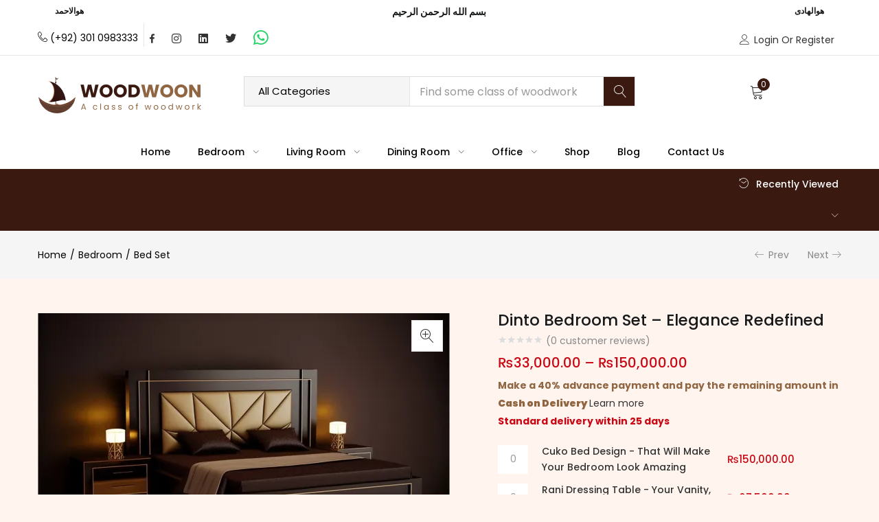

--- FILE ---
content_type: text/html; charset=UTF-8
request_url: https://woodwoon.com/product/dinto-bedroom-set-elegance-redefined/
body_size: 89757
content:
<!DOCTYPE html>
<html dir="ltr" lang="en-US" prefix="og: https://ogp.me/ns#" class="no-js">
<head><meta charset="UTF-8" /><script>if(navigator.userAgent.match(/MSIE|Internet Explorer/i)||navigator.userAgent.match(/Trident\/7\..*?rv:11/i)){var href=document.location.href;if(!href.match(/[?&]nowprocket/)){if(href.indexOf("?")==-1){if(href.indexOf("#")==-1){document.location.href=href+"?nowprocket=1"}else{document.location.href=href.replace("#","?nowprocket=1#")}}else{if(href.indexOf("#")==-1){document.location.href=href+"&nowprocket=1"}else{document.location.href=href.replace("#","&nowprocket=1#")}}}}</script><script>(()=>{class RocketLazyLoadScripts{constructor(){this.v="1.2.6",this.triggerEvents=["keydown","mousedown","mousemove","touchmove","touchstart","touchend","wheel"],this.userEventHandler=this.t.bind(this),this.touchStartHandler=this.i.bind(this),this.touchMoveHandler=this.o.bind(this),this.touchEndHandler=this.h.bind(this),this.clickHandler=this.u.bind(this),this.interceptedClicks=[],this.interceptedClickListeners=[],this.l(this),window.addEventListener("pageshow",(t=>{this.persisted=t.persisted,this.everythingLoaded&&this.m()})),this.CSPIssue=sessionStorage.getItem("rocketCSPIssue"),document.addEventListener("securitypolicyviolation",(t=>{this.CSPIssue||"script-src-elem"!==t.violatedDirective||"data"!==t.blockedURI||(this.CSPIssue=!0,sessionStorage.setItem("rocketCSPIssue",!0))})),document.addEventListener("DOMContentLoaded",(()=>{this.k()})),this.delayedScripts={normal:[],async:[],defer:[]},this.trash=[],this.allJQueries=[]}p(t){document.hidden?t.t():(this.triggerEvents.forEach((e=>window.addEventListener(e,t.userEventHandler,{passive:!0}))),window.addEventListener("touchstart",t.touchStartHandler,{passive:!0}),window.addEventListener("mousedown",t.touchStartHandler),document.addEventListener("visibilitychange",t.userEventHandler))}_(){this.triggerEvents.forEach((t=>window.removeEventListener(t,this.userEventHandler,{passive:!0}))),document.removeEventListener("visibilitychange",this.userEventHandler)}i(t){"HTML"!==t.target.tagName&&(window.addEventListener("touchend",this.touchEndHandler),window.addEventListener("mouseup",this.touchEndHandler),window.addEventListener("touchmove",this.touchMoveHandler,{passive:!0}),window.addEventListener("mousemove",this.touchMoveHandler),t.target.addEventListener("click",this.clickHandler),this.L(t.target,!0),this.S(t.target,"onclick","rocket-onclick"),this.C())}o(t){window.removeEventListener("touchend",this.touchEndHandler),window.removeEventListener("mouseup",this.touchEndHandler),window.removeEventListener("touchmove",this.touchMoveHandler,{passive:!0}),window.removeEventListener("mousemove",this.touchMoveHandler),t.target.removeEventListener("click",this.clickHandler),this.L(t.target,!1),this.S(t.target,"rocket-onclick","onclick"),this.M()}h(){window.removeEventListener("touchend",this.touchEndHandler),window.removeEventListener("mouseup",this.touchEndHandler),window.removeEventListener("touchmove",this.touchMoveHandler,{passive:!0}),window.removeEventListener("mousemove",this.touchMoveHandler)}u(t){t.target.removeEventListener("click",this.clickHandler),this.L(t.target,!1),this.S(t.target,"rocket-onclick","onclick"),this.interceptedClicks.push(t),t.preventDefault(),t.stopPropagation(),t.stopImmediatePropagation(),this.M()}O(){window.removeEventListener("touchstart",this.touchStartHandler,{passive:!0}),window.removeEventListener("mousedown",this.touchStartHandler),this.interceptedClicks.forEach((t=>{t.target.dispatchEvent(new MouseEvent("click",{view:t.view,bubbles:!0,cancelable:!0}))}))}l(t){EventTarget.prototype.addEventListenerWPRocketBase=EventTarget.prototype.addEventListener,EventTarget.prototype.addEventListener=function(e,i,o){"click"!==e||t.windowLoaded||i===t.clickHandler||t.interceptedClickListeners.push({target:this,func:i,options:o}),(this||window).addEventListenerWPRocketBase(e,i,o)}}L(t,e){this.interceptedClickListeners.forEach((i=>{i.target===t&&(e?t.removeEventListener("click",i.func,i.options):t.addEventListener("click",i.func,i.options))})),t.parentNode!==document.documentElement&&this.L(t.parentNode,e)}D(){return new Promise((t=>{this.P?this.M=t:t()}))}C(){this.P=!0}M(){this.P=!1}S(t,e,i){t.hasAttribute&&t.hasAttribute(e)&&(event.target.setAttribute(i,event.target.getAttribute(e)),event.target.removeAttribute(e))}t(){this._(this),"loading"===document.readyState?document.addEventListener("DOMContentLoaded",this.R.bind(this)):this.R()}k(){let t=[];document.querySelectorAll("script[type=rocketlazyloadscript][data-rocket-src]").forEach((e=>{let i=e.getAttribute("data-rocket-src");if(i&&!i.startsWith("data:")){0===i.indexOf("//")&&(i=location.protocol+i);try{const o=new URL(i).origin;o!==location.origin&&t.push({src:o,crossOrigin:e.crossOrigin||"module"===e.getAttribute("data-rocket-type")})}catch(t){}}})),t=[...new Map(t.map((t=>[JSON.stringify(t),t]))).values()],this.T(t,"preconnect")}async R(){this.lastBreath=Date.now(),this.j(this),this.F(this),this.I(),this.W(),this.q(),await this.A(this.delayedScripts.normal),await this.A(this.delayedScripts.defer),await this.A(this.delayedScripts.async);try{await this.U(),await this.H(this),await this.J()}catch(t){console.error(t)}window.dispatchEvent(new Event("rocket-allScriptsLoaded")),this.everythingLoaded=!0,this.D().then((()=>{this.O()})),this.N()}W(){document.querySelectorAll("script[type=rocketlazyloadscript]").forEach((t=>{t.hasAttribute("data-rocket-src")?t.hasAttribute("async")&&!1!==t.async?this.delayedScripts.async.push(t):t.hasAttribute("defer")&&!1!==t.defer||"module"===t.getAttribute("data-rocket-type")?this.delayedScripts.defer.push(t):this.delayedScripts.normal.push(t):this.delayedScripts.normal.push(t)}))}async B(t){if(await this.G(),!0!==t.noModule||!("noModule"in HTMLScriptElement.prototype))return new Promise((e=>{let i;function o(){(i||t).setAttribute("data-rocket-status","executed"),e()}try{if(navigator.userAgent.indexOf("Firefox/")>0||""===navigator.vendor||this.CSPIssue)i=document.createElement("script"),[...t.attributes].forEach((t=>{let e=t.nodeName;"type"!==e&&("data-rocket-type"===e&&(e="type"),"data-rocket-src"===e&&(e="src"),i.setAttribute(e,t.nodeValue))})),t.text&&(i.text=t.text),i.hasAttribute("src")?(i.addEventListener("load",o),i.addEventListener("error",(function(){i.setAttribute("data-rocket-status","failed-network"),e()})),setTimeout((()=>{i.isConnected||e()}),1)):(i.text=t.text,o()),t.parentNode.replaceChild(i,t);else{const i=t.getAttribute("data-rocket-type"),s=t.getAttribute("data-rocket-src");i?(t.type=i,t.removeAttribute("data-rocket-type")):t.removeAttribute("type"),t.addEventListener("load",o),t.addEventListener("error",(i=>{this.CSPIssue&&i.target.src.startsWith("data:")?(console.log("WPRocket: data-uri blocked by CSP -> fallback"),t.removeAttribute("src"),this.B(t).then(e)):(t.setAttribute("data-rocket-status","failed-network"),e())})),s?(t.removeAttribute("data-rocket-src"),t.src=s):t.src="data:text/javascript;base64,"+window.btoa(unescape(encodeURIComponent(t.text)))}}catch(i){t.setAttribute("data-rocket-status","failed-transform"),e()}}));t.setAttribute("data-rocket-status","skipped")}async A(t){const e=t.shift();return e&&e.isConnected?(await this.B(e),this.A(t)):Promise.resolve()}q(){this.T([...this.delayedScripts.normal,...this.delayedScripts.defer,...this.delayedScripts.async],"preload")}T(t,e){var i=document.createDocumentFragment();t.forEach((t=>{const o=t.getAttribute&&t.getAttribute("data-rocket-src")||t.src;if(o&&!o.startsWith("data:")){const s=document.createElement("link");s.href=o,s.rel=e,"preconnect"!==e&&(s.as="script"),t.getAttribute&&"module"===t.getAttribute("data-rocket-type")&&(s.crossOrigin=!0),t.crossOrigin&&(s.crossOrigin=t.crossOrigin),t.integrity&&(s.integrity=t.integrity),i.appendChild(s),this.trash.push(s)}})),document.head.appendChild(i)}j(t){let e={};function i(i,o){return e[o].eventsToRewrite.indexOf(i)>=0&&!t.everythingLoaded?"rocket-"+i:i}function o(t,o){!function(t){e[t]||(e[t]={originalFunctions:{add:t.addEventListener,remove:t.removeEventListener},eventsToRewrite:[]},t.addEventListener=function(){arguments[0]=i(arguments[0],t),e[t].originalFunctions.add.apply(t,arguments)},t.removeEventListener=function(){arguments[0]=i(arguments[0],t),e[t].originalFunctions.remove.apply(t,arguments)})}(t),e[t].eventsToRewrite.push(o)}function s(e,i){let o=e[i];e[i]=null,Object.defineProperty(e,i,{get:()=>o||function(){},set(s){t.everythingLoaded?o=s:e["rocket"+i]=o=s}})}o(document,"DOMContentLoaded"),o(window,"DOMContentLoaded"),o(window,"load"),o(window,"pageshow"),o(document,"readystatechange"),s(document,"onreadystatechange"),s(window,"onload"),s(window,"onpageshow");try{Object.defineProperty(document,"readyState",{get:()=>t.rocketReadyState,set(e){t.rocketReadyState=e},configurable:!0}),document.readyState="loading"}catch(t){console.log("WPRocket DJE readyState conflict, bypassing")}}F(t){let e;function i(e){return t.everythingLoaded?e:e.split(" ").map((t=>"load"===t||0===t.indexOf("load.")?"rocket-jquery-load":t)).join(" ")}function o(o){function s(t){const e=o.fn[t];o.fn[t]=o.fn.init.prototype[t]=function(){return this[0]===window&&("string"==typeof arguments[0]||arguments[0]instanceof String?arguments[0]=i(arguments[0]):"object"==typeof arguments[0]&&Object.keys(arguments[0]).forEach((t=>{const e=arguments[0][t];delete arguments[0][t],arguments[0][i(t)]=e}))),e.apply(this,arguments),this}}o&&o.fn&&!t.allJQueries.includes(o)&&(o.fn.ready=o.fn.init.prototype.ready=function(e){return t.domReadyFired?e.bind(document)(o):document.addEventListener("rocket-DOMContentLoaded",(()=>e.bind(document)(o))),o([])},s("on"),s("one"),t.allJQueries.push(o)),e=o}o(window.jQuery),Object.defineProperty(window,"jQuery",{get:()=>e,set(t){o(t)}})}async H(t){const e=document.querySelector("script[data-webpack]");e&&(await async function(){return new Promise((t=>{e.addEventListener("load",t),e.addEventListener("error",t)}))}(),await t.K(),await t.H(t))}async U(){this.domReadyFired=!0;try{document.readyState="interactive"}catch(t){}await this.G(),document.dispatchEvent(new Event("rocket-readystatechange")),await this.G(),document.rocketonreadystatechange&&document.rocketonreadystatechange(),await this.G(),document.dispatchEvent(new Event("rocket-DOMContentLoaded")),await this.G(),window.dispatchEvent(new Event("rocket-DOMContentLoaded"))}async J(){try{document.readyState="complete"}catch(t){}await this.G(),document.dispatchEvent(new Event("rocket-readystatechange")),await this.G(),document.rocketonreadystatechange&&document.rocketonreadystatechange(),await this.G(),window.dispatchEvent(new Event("rocket-load")),await this.G(),window.rocketonload&&window.rocketonload(),await this.G(),this.allJQueries.forEach((t=>t(window).trigger("rocket-jquery-load"))),await this.G();const t=new Event("rocket-pageshow");t.persisted=this.persisted,window.dispatchEvent(t),await this.G(),window.rocketonpageshow&&window.rocketonpageshow({persisted:this.persisted}),this.windowLoaded=!0}m(){document.onreadystatechange&&document.onreadystatechange(),window.onload&&window.onload(),window.onpageshow&&window.onpageshow({persisted:this.persisted})}I(){const t=new Map;document.write=document.writeln=function(e){const i=document.currentScript;i||console.error("WPRocket unable to document.write this: "+e);const o=document.createRange(),s=i.parentElement;let n=t.get(i);void 0===n&&(n=i.nextSibling,t.set(i,n));const c=document.createDocumentFragment();o.setStart(c,0),c.appendChild(o.createContextualFragment(e)),s.insertBefore(c,n)}}async G(){Date.now()-this.lastBreath>45&&(await this.K(),this.lastBreath=Date.now())}async K(){return document.hidden?new Promise((t=>setTimeout(t))):new Promise((t=>requestAnimationFrame(t)))}N(){this.trash.forEach((t=>t.remove()))}static run(){const t=new RocketLazyLoadScripts;t.p(t)}}RocketLazyLoadScripts.run()})();</script>
	
	<meta name="viewport" content="width=device-width, initial-scale=1" />
	<link rel="profile" href="//gmpg.org/xfn/11" />
					<script type="rocketlazyloadscript">document.documentElement.className = document.documentElement.className + ' yes-js js_active js'</script>
			<title>Dinto Bedroom Set – Elegance Redefined - Woodwoon</title>
<link rel="preload" as="font" href="https://woodwoon.com/wp-content/plugins/woocommerce/assets/fonts/WooCommerce.woff" crossorigin>
<link rel="preload" as="font" href="https://woodwoon.com/wp-content/plugins/elementor/assets/lib/font-awesome/webfonts/fa-brands-400.woff2" crossorigin>
<link rel="preload" as="font" href="https://woodwoon.com/wp-content/plugins/elementor/assets/lib/font-awesome/webfonts/fa-solid-900.woff2" crossorigin>
<link rel="preload" as="font" href="https://woodwoon.com/wp-content/themes/urna/fonts/simple-line-icons/simple-line-icons.woff2?v=2.4.0" crossorigin>
<link rel="preload" as="font" href="https://woodwoon.com/wp-content/themes/urna/fonts/linearicons/Linearicons.ttf?fwm0z2" crossorigin>
<link rel="preload" as="font" href="https://woodwoon.com/wp-content/themes/urna/fonts/material-design-iconic/material-design-iconic-font.woff2?v=2.2.0" crossorigin>

		<!-- All in One SEO Pro 4.4.8 - aioseo.com -->
		<meta name="description" content="Experience unparalleled bedroom elegance with the Dinto Bedroom set. Crafted for comfort and luxury, this ensemble redefines your space." />
		<meta name="robots" content="max-image-preview:large" />
		<link rel="canonical" href="https://woodwoon.com/product/dinto-bedroom-set-elegance-redefined/" />
		<meta name="generator" content="All in One SEO Pro (AIOSEO) 4.4.8" />
		<meta property="og:locale" content="en_US" />
		<meta property="og:site_name" content="Woodwoon - A class of woodwork" />
		<meta property="og:type" content="article" />
		<meta property="og:title" content="Dinto Bedroom Set – Elegance Redefined - Woodwoon" />
		<meta property="og:description" content="Experience unparalleled bedroom elegance with the Dinto Bedroom set. Crafted for comfort and luxury, this ensemble redefines your space." />
		<meta property="og:url" content="https://woodwoon.com/product/dinto-bedroom-set-elegance-redefined/" />
		<meta property="article:published_time" content="2023-09-22T04:56:34+00:00" />
		<meta property="article:modified_time" content="2023-09-28T13:02:50+00:00" />
		<meta property="article:publisher" content="https://www.facebook.com/woodwoondotcom" />
		<meta name="twitter:card" content="summary_large_image" />
		<meta name="twitter:site" content="@woodwoon" />
		<meta name="twitter:title" content="Dinto Bedroom Set – Elegance Redefined - Woodwoon" />
		<meta name="twitter:description" content="Experience unparalleled bedroom elegance with the Dinto Bedroom set. Crafted for comfort and luxury, this ensemble redefines your space." />
		<meta name="twitter:creator" content="@woodwoon" />
		<script type="application/ld+json" class="aioseo-schema">
			{"@context":"https:\/\/schema.org","@graph":[{"@type":"BreadcrumbList","@id":"https:\/\/woodwoon.com\/product\/dinto-bedroom-set-elegance-redefined\/#breadcrumblist","itemListElement":[{"@type":"ListItem","@id":"https:\/\/woodwoon.com\/#listItem","position":1,"name":"Home","item":"https:\/\/woodwoon.com\/","nextItem":"https:\/\/woodwoon.com\/product\/dinto-bedroom-set-elegance-redefined\/#listItem"},{"@type":"ListItem","@id":"https:\/\/woodwoon.com\/product\/dinto-bedroom-set-elegance-redefined\/#listItem","position":2,"name":"Dinto Bedroom Set - Elegance Redefined","previousItem":"https:\/\/woodwoon.com\/#listItem"}]},{"@type":"Person","@id":"https:\/\/woodwoon.com\/#person","name":"Ahmed","sameAs":["https:\/\/www.facebook.com\/woodwoondotcom","https:\/\/twitter.com\/woodwoon","https:\/\/www.instagram.com\/woodwoondotcom\/","https:\/\/www.linkedin.com\/company\/woodwoon"]},{"@type":"Person","@id":"https:\/\/woodwoon.com\/author\/devdeb\/#author","url":"https:\/\/woodwoon.com\/author\/devdeb\/","name":"Admin","image":{"@type":"ImageObject","@id":"https:\/\/woodwoon.com\/product\/dinto-bedroom-set-elegance-redefined\/#authorImage","url":"https:\/\/secure.gravatar.com\/avatar\/9a71be7c59950836c71a427cdd393a00?s=96&d=mm&r=g","width":96,"height":96,"caption":"Admin"}},{"@type":"Product","@id":"https:\/\/woodwoon.com\/product\/dinto-bedroom-set-elegance-redefined\/#wooCommerceProduct","name":"Dinto Bedroom Set - Elegance Redefined","url":"https:\/\/woodwoon.com\/product\/dinto-bedroom-set-elegance-redefined\/","sku":"BDS0013","image":{"@type":"ImageObject","url":"https:\/\/i0.wp.com\/woodwoon.com\/wp-content\/uploads\/2023\/02\/BK0020-bed-modern-bed-design-in-pakistan-Woodwoon-e1675682789185.webp?fit=1536%2C960&ssl=1","@id":"https:\/\/woodwoon.com\/product\/dinto-bedroom-set-elegance-redefined\/#productImage","width":1536,"height":960,"caption":"BK0020-bed-modern-bed-design-in-pakistan-Woodwoon"},"offers":{"@type":"Offer","url":"https:\/\/woodwoon.com\/product\/dinto-bedroom-set-elegance-redefined\/#wooCommerceOffer","priceCurrency":"PKR","category":"Bed Set","availability":"https:\/\/schema.org\/InStock","price":34188.034188}},{"@type":"WebPage","@id":"https:\/\/woodwoon.com\/product\/dinto-bedroom-set-elegance-redefined\/#webpage","url":"https:\/\/woodwoon.com\/product\/dinto-bedroom-set-elegance-redefined\/","name":"Dinto Bedroom Set \u2013 Elegance Redefined - Woodwoon","description":"Experience unparalleled bedroom elegance with the Dinto Bedroom set. Crafted for comfort and luxury, this ensemble redefines your space.","inLanguage":"en-US","isPartOf":{"@id":"https:\/\/woodwoon.com\/#website"},"breadcrumb":{"@id":"https:\/\/woodwoon.com\/product\/dinto-bedroom-set-elegance-redefined\/#breadcrumblist"},"author":{"@id":"https:\/\/woodwoon.com\/author\/devdeb\/#author"},"creator":{"@id":"https:\/\/woodwoon.com\/author\/devdeb\/#author"},"image":{"@type":"ImageObject","url":"https:\/\/i0.wp.com\/woodwoon.com\/wp-content\/uploads\/2023\/02\/BK0020-bed-modern-bed-design-in-pakistan-Woodwoon-e1675682789185.webp?fit=1536%2C960&ssl=1","@id":"https:\/\/woodwoon.com\/product\/dinto-bedroom-set-elegance-redefined\/#mainImage","width":1536,"height":960,"caption":"BK0020-bed-modern-bed-design-in-pakistan-Woodwoon"},"primaryImageOfPage":{"@id":"https:\/\/woodwoon.com\/product\/dinto-bedroom-set-elegance-redefined\/#mainImage"},"datePublished":"2023-09-22T04:56:34+05:00","dateModified":"2023-09-28T13:02:50+05:00"},{"@type":"WebSite","@id":"https:\/\/woodwoon.com\/#website","url":"https:\/\/woodwoon.com\/","name":"Woodwoon","description":"A class of woodwork","inLanguage":"en-US","publisher":{"@id":"https:\/\/woodwoon.com\/#person"}}]}
		</script>
		<!-- All in One SEO Pro -->

<script type="rocketlazyloadscript">window._wca = window._wca || [];</script>
<link rel='dns-prefetch' href='//stats.wp.com' />
<link rel='dns-prefetch' href='//www.googletagmanager.com' />
<link rel='dns-prefetch' href='//fonts.googleapis.com' />
<link rel='dns-prefetch' href='//fonts.gstatic.com' />
<link rel='dns-prefetch' href='//ajax.googleapis.com' />
<link rel='dns-prefetch' href='//apis.google.com' />
<link rel='dns-prefetch' href='//google-analytics.com' />
<link rel='dns-prefetch' href='//www.google-analytics.com' />
<link rel='dns-prefetch' href='//ssl.google-analytics.com' />
<link rel='dns-prefetch' href='//youtube.com' />
<link rel='dns-prefetch' href='//s.gravatar.com' />
<link rel='dns-prefetch' href='//c0.wp.com' />
<link rel='dns-prefetch' href='//i0.wp.com' />
<link rel='preconnect' href='https://fonts.gstatic.com' crossorigin />
<link rel="alternate" type="application/rss+xml" title="Woodwoon &raquo; Feed" href="https://woodwoon.com/feed/" />
<link rel="alternate" type="application/rss+xml" title="Woodwoon &raquo; Comments Feed" href="https://woodwoon.com/comments/feed/" />
<link rel="alternate" type="application/rss+xml" title="Woodwoon &raquo; Dinto Bedroom Set &#8211; Elegance Redefined Comments Feed" href="https://woodwoon.com/product/dinto-bedroom-set-elegance-redefined/feed/" />
<link data-minify="1" rel='stylesheet' id='font-awesome-css' href='https://woodwoon.com/wp-content/cache/min/1/wp-content/plugins/load-more-products-for-woocommerce/berocket/assets/css/font-awesome.min.css?ver=1768913185' type='text/css' media='all' />
<style id='font-awesome-inline-css' type='text/css'>
[data-font="FontAwesome"]:before {font-family: 'FontAwesome' !important;content: attr(data-icon) !important;speak: none !important;font-weight: normal !important;font-variant: normal !important;text-transform: none !important;line-height: 1 !important;font-style: normal !important;-webkit-font-smoothing: antialiased !important;-moz-osx-font-smoothing: grayscale !important;}
</style>
<style id='wp-emoji-styles-inline-css' type='text/css'>

	img.wp-smiley, img.emoji {
		display: inline !important;
		border: none !important;
		box-shadow: none !important;
		height: 1em !important;
		width: 1em !important;
		margin: 0 0.07em !important;
		vertical-align: -0.1em !important;
		background: none !important;
		padding: 0 !important;
	}
</style>
<link data-minify="1" rel='stylesheet' id='wp-block-library-css' href='https://woodwoon.com/wp-content/cache/min/1/c/6.4.7/wp-includes/css/dist/block-library/style.min.css?ver=1768913201' type='text/css' media='all' />
<link data-minify="1" rel='stylesheet' id='mediaelement-css' href='https://woodwoon.com/wp-content/cache/background-css/woodwoon.com/wp-content/cache/min/1/c/6.4.7/wp-includes/js/mediaelement/mediaelementplayer-legacy.min.css?ver=1768913185&wpr_t=1770001367' type='text/css' media='all' />
<link data-minify="1" rel='stylesheet' id='wp-mediaelement-css' href='https://woodwoon.com/wp-content/cache/min/1/c/6.4.7/wp-includes/js/mediaelement/wp-mediaelement.min.css?ver=1768913185' type='text/css' media='all' />
<style id='jetpack-sharing-buttons-style-inline-css' type='text/css'>
.jetpack-sharing-buttons__services-list{display:flex;flex-direction:row;flex-wrap:wrap;gap:0;list-style-type:none;margin:5px;padding:0}.jetpack-sharing-buttons__services-list.has-small-icon-size{font-size:12px}.jetpack-sharing-buttons__services-list.has-normal-icon-size{font-size:16px}.jetpack-sharing-buttons__services-list.has-large-icon-size{font-size:24px}.jetpack-sharing-buttons__services-list.has-huge-icon-size{font-size:36px}@media print{.jetpack-sharing-buttons__services-list{display:none!important}}.editor-styles-wrapper .wp-block-jetpack-sharing-buttons{gap:0;padding-inline-start:0}ul.jetpack-sharing-buttons__services-list.has-background{padding:1.25em 2.375em}
</style>
<link data-minify="1" rel='stylesheet' id='jquery-selectBox-css' href='https://woodwoon.com/wp-content/cache/background-css/woodwoon.com/wp-content/cache/min/1/wp-content/plugins/yith-woocommerce-wishlist/assets/css/jquery.selectBox.css?ver=1768913186&wpr_t=1770001367' type='text/css' media='all' />
<link data-minify="1" rel='stylesheet' id='woocommerce_prettyPhoto_css-css' href='https://woodwoon.com/wp-content/cache/background-css/woodwoon.com/wp-content/cache/min/1/wp-content/plugins/woocommerce/assets/css/prettyPhoto.css?ver=1768913186&wpr_t=1770001367' type='text/css' media='all' />
<link data-minify="1" rel='stylesheet' id='yith-wcwl-main-css' href='https://woodwoon.com/wp-content/cache/background-css/woodwoon.com/wp-content/cache/min/1/wp-content/plugins/yith-woocommerce-wishlist/assets/css/style.css?ver=1768913186&wpr_t=1770001367' type='text/css' media='all' />
<style id='yith-wcwl-main-inline-css' type='text/css'>
 :root { --color-add-to-wishlist-background: #333333; --color-add-to-wishlist-text: #FFFFFF; --color-add-to-wishlist-border: #333333; --color-add-to-wishlist-background-hover: #333333; --color-add-to-wishlist-text-hover: #FFFFFF; --color-add-to-wishlist-border-hover: #333333; --rounded-corners-radius: 16px; --add-to-cart-rounded-corners-radius: 16px; --color-headers-background: #F4F4F4; --feedback-duration: 3s } 
 :root { --color-add-to-wishlist-background: #333333; --color-add-to-wishlist-text: #FFFFFF; --color-add-to-wishlist-border: #333333; --color-add-to-wishlist-background-hover: #333333; --color-add-to-wishlist-text-hover: #FFFFFF; --color-add-to-wishlist-border-hover: #333333; --rounded-corners-radius: 16px; --add-to-cart-rounded-corners-radius: 16px; --color-headers-background: #F4F4F4; --feedback-duration: 3s } 
</style>
<link data-minify="1" rel='stylesheet' id='nta-css-popup-css' href='https://woodwoon.com/wp-content/cache/min/1/wp-content/plugins/whatsapp-for-wordpress/assets/dist/css/style.css?ver=1768913186' type='text/css' media='all' />
<style id='classic-theme-styles-inline-css' type='text/css'>
/*! This file is auto-generated */
.wp-block-button__link{color:#fff;background-color:#32373c;border-radius:9999px;box-shadow:none;text-decoration:none;padding:calc(.667em + 2px) calc(1.333em + 2px);font-size:1.125em}.wp-block-file__button{background:#32373c;color:#fff;text-decoration:none}
</style>
<style id='global-styles-inline-css' type='text/css'>
body{--wp--preset--color--black: #000000;--wp--preset--color--cyan-bluish-gray: #abb8c3;--wp--preset--color--white: #ffffff;--wp--preset--color--pale-pink: #f78da7;--wp--preset--color--vivid-red: #cf2e2e;--wp--preset--color--luminous-vivid-orange: #ff6900;--wp--preset--color--luminous-vivid-amber: #fcb900;--wp--preset--color--light-green-cyan: #7bdcb5;--wp--preset--color--vivid-green-cyan: #00d084;--wp--preset--color--pale-cyan-blue: #8ed1fc;--wp--preset--color--vivid-cyan-blue: #0693e3;--wp--preset--color--vivid-purple: #9b51e0;--wp--preset--gradient--vivid-cyan-blue-to-vivid-purple: linear-gradient(135deg,rgba(6,147,227,1) 0%,rgb(155,81,224) 100%);--wp--preset--gradient--light-green-cyan-to-vivid-green-cyan: linear-gradient(135deg,rgb(122,220,180) 0%,rgb(0,208,130) 100%);--wp--preset--gradient--luminous-vivid-amber-to-luminous-vivid-orange: linear-gradient(135deg,rgba(252,185,0,1) 0%,rgba(255,105,0,1) 100%);--wp--preset--gradient--luminous-vivid-orange-to-vivid-red: linear-gradient(135deg,rgba(255,105,0,1) 0%,rgb(207,46,46) 100%);--wp--preset--gradient--very-light-gray-to-cyan-bluish-gray: linear-gradient(135deg,rgb(238,238,238) 0%,rgb(169,184,195) 100%);--wp--preset--gradient--cool-to-warm-spectrum: linear-gradient(135deg,rgb(74,234,220) 0%,rgb(151,120,209) 20%,rgb(207,42,186) 40%,rgb(238,44,130) 60%,rgb(251,105,98) 80%,rgb(254,248,76) 100%);--wp--preset--gradient--blush-light-purple: linear-gradient(135deg,rgb(255,206,236) 0%,rgb(152,150,240) 100%);--wp--preset--gradient--blush-bordeaux: linear-gradient(135deg,rgb(254,205,165) 0%,rgb(254,45,45) 50%,rgb(107,0,62) 100%);--wp--preset--gradient--luminous-dusk: linear-gradient(135deg,rgb(255,203,112) 0%,rgb(199,81,192) 50%,rgb(65,88,208) 100%);--wp--preset--gradient--pale-ocean: linear-gradient(135deg,rgb(255,245,203) 0%,rgb(182,227,212) 50%,rgb(51,167,181) 100%);--wp--preset--gradient--electric-grass: linear-gradient(135deg,rgb(202,248,128) 0%,rgb(113,206,126) 100%);--wp--preset--gradient--midnight: linear-gradient(135deg,rgb(2,3,129) 0%,rgb(40,116,252) 100%);--wp--preset--font-size--small: 13px;--wp--preset--font-size--medium: 20px;--wp--preset--font-size--large: 36px;--wp--preset--font-size--x-large: 42px;--wp--preset--spacing--20: 0.44rem;--wp--preset--spacing--30: 0.67rem;--wp--preset--spacing--40: 1rem;--wp--preset--spacing--50: 1.5rem;--wp--preset--spacing--60: 2.25rem;--wp--preset--spacing--70: 3.38rem;--wp--preset--spacing--80: 5.06rem;--wp--preset--shadow--natural: 6px 6px 9px rgba(0, 0, 0, 0.2);--wp--preset--shadow--deep: 12px 12px 50px rgba(0, 0, 0, 0.4);--wp--preset--shadow--sharp: 6px 6px 0px rgba(0, 0, 0, 0.2);--wp--preset--shadow--outlined: 6px 6px 0px -3px rgba(255, 255, 255, 1), 6px 6px rgba(0, 0, 0, 1);--wp--preset--shadow--crisp: 6px 6px 0px rgba(0, 0, 0, 1);}:where(.is-layout-flex){gap: 0.5em;}:where(.is-layout-grid){gap: 0.5em;}body .is-layout-flow > .alignleft{float: left;margin-inline-start: 0;margin-inline-end: 2em;}body .is-layout-flow > .alignright{float: right;margin-inline-start: 2em;margin-inline-end: 0;}body .is-layout-flow > .aligncenter{margin-left: auto !important;margin-right: auto !important;}body .is-layout-constrained > .alignleft{float: left;margin-inline-start: 0;margin-inline-end: 2em;}body .is-layout-constrained > .alignright{float: right;margin-inline-start: 2em;margin-inline-end: 0;}body .is-layout-constrained > .aligncenter{margin-left: auto !important;margin-right: auto !important;}body .is-layout-constrained > :where(:not(.alignleft):not(.alignright):not(.alignfull)){max-width: var(--wp--style--global--content-size);margin-left: auto !important;margin-right: auto !important;}body .is-layout-constrained > .alignwide{max-width: var(--wp--style--global--wide-size);}body .is-layout-flex{display: flex;}body .is-layout-flex{flex-wrap: wrap;align-items: center;}body .is-layout-flex > *{margin: 0;}body .is-layout-grid{display: grid;}body .is-layout-grid > *{margin: 0;}:where(.wp-block-columns.is-layout-flex){gap: 2em;}:where(.wp-block-columns.is-layout-grid){gap: 2em;}:where(.wp-block-post-template.is-layout-flex){gap: 1.25em;}:where(.wp-block-post-template.is-layout-grid){gap: 1.25em;}.has-black-color{color: var(--wp--preset--color--black) !important;}.has-cyan-bluish-gray-color{color: var(--wp--preset--color--cyan-bluish-gray) !important;}.has-white-color{color: var(--wp--preset--color--white) !important;}.has-pale-pink-color{color: var(--wp--preset--color--pale-pink) !important;}.has-vivid-red-color{color: var(--wp--preset--color--vivid-red) !important;}.has-luminous-vivid-orange-color{color: var(--wp--preset--color--luminous-vivid-orange) !important;}.has-luminous-vivid-amber-color{color: var(--wp--preset--color--luminous-vivid-amber) !important;}.has-light-green-cyan-color{color: var(--wp--preset--color--light-green-cyan) !important;}.has-vivid-green-cyan-color{color: var(--wp--preset--color--vivid-green-cyan) !important;}.has-pale-cyan-blue-color{color: var(--wp--preset--color--pale-cyan-blue) !important;}.has-vivid-cyan-blue-color{color: var(--wp--preset--color--vivid-cyan-blue) !important;}.has-vivid-purple-color{color: var(--wp--preset--color--vivid-purple) !important;}.has-black-background-color{background-color: var(--wp--preset--color--black) !important;}.has-cyan-bluish-gray-background-color{background-color: var(--wp--preset--color--cyan-bluish-gray) !important;}.has-white-background-color{background-color: var(--wp--preset--color--white) !important;}.has-pale-pink-background-color{background-color: var(--wp--preset--color--pale-pink) !important;}.has-vivid-red-background-color{background-color: var(--wp--preset--color--vivid-red) !important;}.has-luminous-vivid-orange-background-color{background-color: var(--wp--preset--color--luminous-vivid-orange) !important;}.has-luminous-vivid-amber-background-color{background-color: var(--wp--preset--color--luminous-vivid-amber) !important;}.has-light-green-cyan-background-color{background-color: var(--wp--preset--color--light-green-cyan) !important;}.has-vivid-green-cyan-background-color{background-color: var(--wp--preset--color--vivid-green-cyan) !important;}.has-pale-cyan-blue-background-color{background-color: var(--wp--preset--color--pale-cyan-blue) !important;}.has-vivid-cyan-blue-background-color{background-color: var(--wp--preset--color--vivid-cyan-blue) !important;}.has-vivid-purple-background-color{background-color: var(--wp--preset--color--vivid-purple) !important;}.has-black-border-color{border-color: var(--wp--preset--color--black) !important;}.has-cyan-bluish-gray-border-color{border-color: var(--wp--preset--color--cyan-bluish-gray) !important;}.has-white-border-color{border-color: var(--wp--preset--color--white) !important;}.has-pale-pink-border-color{border-color: var(--wp--preset--color--pale-pink) !important;}.has-vivid-red-border-color{border-color: var(--wp--preset--color--vivid-red) !important;}.has-luminous-vivid-orange-border-color{border-color: var(--wp--preset--color--luminous-vivid-orange) !important;}.has-luminous-vivid-amber-border-color{border-color: var(--wp--preset--color--luminous-vivid-amber) !important;}.has-light-green-cyan-border-color{border-color: var(--wp--preset--color--light-green-cyan) !important;}.has-vivid-green-cyan-border-color{border-color: var(--wp--preset--color--vivid-green-cyan) !important;}.has-pale-cyan-blue-border-color{border-color: var(--wp--preset--color--pale-cyan-blue) !important;}.has-vivid-cyan-blue-border-color{border-color: var(--wp--preset--color--vivid-cyan-blue) !important;}.has-vivid-purple-border-color{border-color: var(--wp--preset--color--vivid-purple) !important;}.has-vivid-cyan-blue-to-vivid-purple-gradient-background{background: var(--wp--preset--gradient--vivid-cyan-blue-to-vivid-purple) !important;}.has-light-green-cyan-to-vivid-green-cyan-gradient-background{background: var(--wp--preset--gradient--light-green-cyan-to-vivid-green-cyan) !important;}.has-luminous-vivid-amber-to-luminous-vivid-orange-gradient-background{background: var(--wp--preset--gradient--luminous-vivid-amber-to-luminous-vivid-orange) !important;}.has-luminous-vivid-orange-to-vivid-red-gradient-background{background: var(--wp--preset--gradient--luminous-vivid-orange-to-vivid-red) !important;}.has-very-light-gray-to-cyan-bluish-gray-gradient-background{background: var(--wp--preset--gradient--very-light-gray-to-cyan-bluish-gray) !important;}.has-cool-to-warm-spectrum-gradient-background{background: var(--wp--preset--gradient--cool-to-warm-spectrum) !important;}.has-blush-light-purple-gradient-background{background: var(--wp--preset--gradient--blush-light-purple) !important;}.has-blush-bordeaux-gradient-background{background: var(--wp--preset--gradient--blush-bordeaux) !important;}.has-luminous-dusk-gradient-background{background: var(--wp--preset--gradient--luminous-dusk) !important;}.has-pale-ocean-gradient-background{background: var(--wp--preset--gradient--pale-ocean) !important;}.has-electric-grass-gradient-background{background: var(--wp--preset--gradient--electric-grass) !important;}.has-midnight-gradient-background{background: var(--wp--preset--gradient--midnight) !important;}.has-small-font-size{font-size: var(--wp--preset--font-size--small) !important;}.has-medium-font-size{font-size: var(--wp--preset--font-size--medium) !important;}.has-large-font-size{font-size: var(--wp--preset--font-size--large) !important;}.has-x-large-font-size{font-size: var(--wp--preset--font-size--x-large) !important;}
.wp-block-navigation a:where(:not(.wp-element-button)){color: inherit;}
:where(.wp-block-post-template.is-layout-flex){gap: 1.25em;}:where(.wp-block-post-template.is-layout-grid){gap: 1.25em;}
:where(.wp-block-columns.is-layout-flex){gap: 2em;}:where(.wp-block-columns.is-layout-grid){gap: 2em;}
.wp-block-pullquote{font-size: 1.5em;line-height: 1.6;}
</style>
<link data-minify="1" rel='stylesheet' id='toggle-switch-css' href='https://woodwoon.com/wp-content/cache/min/1/wp-content/plugins/woocommerce-deposits/assets/css/toggle-switch.css?ver=1768913186' type='text/css' media='screen' />
<link data-minify="1" rel='stylesheet' id='wc-deposits-frontend-styles-css' href='https://woodwoon.com/wp-content/cache/min/1/wp-content/plugins/woocommerce-deposits/assets/css/style.css?ver=1768913186' type='text/css' media='all' />
<link rel='stylesheet' id='woof-css' href='https://woodwoon.comt?ver=6.4.7' type='text/css' media='all' />
<style id='woof-inline-css' type='text/css'>

.woof_show_auto_form,.woof_hide_auto_form{ background-image: var(--wpr-bg-90e3337a-aa26-4138-a5a1-e65707928ccb); }
.plainoverlay {
                        background-image: var(--wpr-bg-5096b8ea-c2c3-4f6b-8391-c284a76da8b1);
                    }
.jQuery-plainOverlay-progress {
                        border-top: 12px solid d !important;
                    }
.woof_edit_view{
                    display: none;
                }
.woof_price_search_container .price_slider_amount button.button{
                        display: none;
                    }

                    /***** END: hiding submit button of the price slider ******/

</style>
<link data-minify="1" rel='stylesheet' id='photoswipe-css' href='https://woodwoon.com/wp-content/cache/background-css/woodwoon.com/wp-content/cache/min/1/p/woocommerce/9.0.3/assets/css/photoswipe/photoswipe.min.css?ver=1768913204&wpr_t=1770001367' type='text/css' media='all' />
<link data-minify="1" rel='stylesheet' id='photoswipe-default-skin-css' href='https://woodwoon.com/wp-content/cache/background-css/woodwoon.com/wp-content/cache/min/1/p/woocommerce/9.0.3/assets/css/photoswipe/default-skin/default-skin.min.css?ver=1768913204&wpr_t=1770001367' type='text/css' media='all' />
<link data-minify="1" rel='stylesheet' id='woocommerce-layout-css' href='https://woodwoon.com/wp-content/cache/min/1/p/woocommerce/9.0.3/assets/css/woocommerce-layout.css?ver=1768913186' type='text/css' media='all' />
<style id='woocommerce-layout-inline-css' type='text/css'>

	.infinite-scroll .woocommerce-pagination {
		display: none;
	}
</style>
<link data-minify="1" rel='stylesheet' id='woocommerce-smallscreen-css' href='https://woodwoon.com/wp-content/cache/min/1/p/woocommerce/9.0.3/assets/css/woocommerce-smallscreen.css?ver=1768913186' type='text/css' media='only screen and (max-width: 768px)' />
<link data-minify="1" rel='stylesheet' id='woocommerce-general-css' href='https://woodwoon.com/wp-content/cache/background-css/woodwoon.com/wp-content/cache/min/1/p/woocommerce/9.0.3/assets/css/woocommerce.css?ver=1768913186&wpr_t=1770001367' type='text/css' media='all' />
<style id='woocommerce-inline-inline-css' type='text/css'>
.woocommerce form .form-row .required { visibility: visible; }
</style>
<link data-minify="1" rel='stylesheet' id='woocommerce-photo-reviews-style-css' href='https://woodwoon.com/wp-content/cache/min/1/wp-content/plugins/woo-photo-reviews/css/style.min.css?ver=1768913204' type='text/css' media='all' />
<style id='woocommerce-photo-reviews-style-inline-css' type='text/css'>
.wcpr-filter-container{border:1px solid #e5e5e5;}.wcpr-filter-button{border:1px solid #e5e5e5;}.rate-percent{background-color:#96588a;}.star-rating:before,.star-rating span:before,.stars a:hover:after, .stars a.active:after{color:#ffb600 !important;}
</style>
<link data-minify="1" rel='stylesheet' id='wcpr-masonry-style-css' href='https://woodwoon.com/wp-content/cache/min/1/wp-content/plugins/woo-photo-reviews/css/masonry.min.css?ver=1768913204' type='text/css' media='all' />
<link rel='stylesheet' id='wcpr-swipebox-css-css' href='https://woodwoon.com/wp-content/cache/background-css/woodwoon.com/wp-content/plugins/woo-photo-reviews/css/swipebox.min.css?ver=1.2.24&wpr_t=1770001367' type='text/css' media='all' />
<link rel='stylesheet' id='woo-variation-swatches-css' href='https://woodwoon.com/wp-content/plugins/woo-variation-swatches/assets/css/frontend.min.css?ver=1762883253' type='text/css' media='all' />
<style id='woo-variation-swatches-inline-css' type='text/css'>
:root {
--wvs-tick:url("data:image/svg+xml;utf8,%3Csvg filter='drop-shadow(0px 0px 2px rgb(0 0 0 / .8))' xmlns='http://www.w3.org/2000/svg'  viewBox='0 0 30 30'%3E%3Cpath fill='none' stroke='%23ffffff' stroke-linecap='round' stroke-linejoin='round' stroke-width='4' d='M4 16L11 23 27 7'/%3E%3C/svg%3E");

--wvs-cross:url("data:image/svg+xml;utf8,%3Csvg filter='drop-shadow(0px 0px 5px rgb(255 255 255 / .6))' xmlns='http://www.w3.org/2000/svg' width='72px' height='72px' viewBox='0 0 24 24'%3E%3Cpath fill='none' stroke='%23ff0000' stroke-linecap='round' stroke-width='0.6' d='M5 5L19 19M19 5L5 19'/%3E%3C/svg%3E");
--wvs-single-product-item-width:30px;
--wvs-single-product-item-height:30px;
--wvs-single-product-item-font-size:16px}
</style>
<link rel='stylesheet' id='elementor-lazyload-css' href='https://woodwoon.com/wp-content/plugins/elementor/assets/css/modules/lazyload/frontend.min.css?ver=3.20.4' type='text/css' media='all' />
<link data-minify="1" rel='stylesheet' id='bootstrap-css' href='https://woodwoon.com/wp-content/cache/min/1/wp-content/themes/urna/css/bootstrap.css?ver=1768913186' type='text/css' media='all' />
<link rel='stylesheet' id='elementor-frontend-css' href='https://woodwoon.com/wp-content/plugins/elementor/assets/css/frontend-lite.min.css?ver=3.20.4' type='text/css' media='all' />
<link data-minify="1" rel='stylesheet' id='urna-template-css' href='https://woodwoon.com/wp-content/cache/background-css/woodwoon.com/wp-content/cache/min/1/wp-content/themes/urna/css/template.css?ver=1768913186&wpr_t=1770001367' type='text/css' media='all' />
<link data-minify="1" rel='stylesheet' id='urna-skin-css' href='https://woodwoon.com/wp-content/cache/min/1/wp-content/themes/urna/css/skins/furniture/type.css?ver=1768913186' type='text/css' media='all' />
<link data-minify="1" rel='stylesheet' id='elementor-icons-css' href='https://woodwoon.com/wp-content/cache/min/1/wp-content/plugins/elementor/assets/lib/eicons/css/elementor-icons.min.css?ver=1768913186' type='text/css' media='all' />
<link data-minify="1" rel='stylesheet' id='swiper-css' href='https://woodwoon.com/wp-content/cache/min/1/wp-content/plugins/elementor/assets/lib/swiper/v8/css/swiper.min.css?ver=1768913186' type='text/css' media='all' />
<link rel='stylesheet' id='elementor-post-14-css' href='https://woodwoon.com/wp-content/uploads/elementor/css/post-14.css?ver=1768913150' type='text/css' media='all' />
<link data-minify="1" rel='stylesheet' id='font-awesome-5-all-css' href='https://woodwoon.com/wp-content/cache/min/1/wp-content/plugins/elementor/assets/lib/font-awesome/css/all.min.css?ver=1768913186' type='text/css' media='all' />
<link rel='stylesheet' id='font-awesome-4-shim-css' href='https://woodwoon.com/wp-content/plugins/elementor/assets/lib/font-awesome/css/v4-shims.min.css?ver=3.20.4' type='text/css' media='all' />
<link rel='stylesheet' id='elementor-post-8554-css' href='https://woodwoon.com/wp-content/uploads/elementor/css/post-8554.css?ver=1768913150' type='text/css' media='all' />
<link data-minify="1" rel='stylesheet' id='urna-style-css' href='https://woodwoon.com/wp-content/cache/min/1/wp-content/themes/urna/style.css?ver=1768913186' type='text/css' media='all' />
<style id='urna-style-inline-css' type='text/css'>
:root {--tb-theme-color: #3a1910ff;--tb-theme-color-hover: #37170f;--tb-theme-color-second: #906642ff;--tb-theme-bg-buy-now: #8b4e21;--tb-theme-bg-buy-now-hover: #7d461d;}:root {--tb-text-primary-font: Poppins;}.site-header .logo img {max-width: 240px;}.site-header .logo img {}@media (max-width: 1199px) {/* Limit logo image height for mobile according to mobile header height */.mobile-logo a img {max-width: 50px;}.mobile-logo a img {padding-top: 5px;padding-bottom: 5px;}.woocommerce .product .product-block span.onsale .saled,.woocommerce .product .product-block span.onsale .featured {line-height: 33px;min-width: 33px;}}.woocommerce .product span.onsale > span,.image-mains span.onsale .saled,.image-mains span.onsale .featured {border-top-left-radius: 50%;-webkit-border-top-left-radius: 50%;-moz-border-top-left-radius: 50%;border-top-right-radius: 50%;-webkit-border-top-right-radius: 50%;-moz-border-top-right-radius: 50%;border-bottom-right-radius: 50%;-webkit-border-bottom-right-radius: 50%;-moz-border-bottom-right-radius: 50%;border-bottom-left-radius: 50%;-webkit-border-bottom-left-radius: 50%;-moz-border-bottom-left-radius: 50%;}/* Custom CSS */@media (max-width:767px){#message-purchased {display: none !important;}}.contact-info li {color: #888 !important;}.tbay-search-form .select-category.input-group-addon {color: #888 !important;}@keyframes sail {0% {transform: rotate(0deg);}25% {transform: rotate(3deg);}50% {transform: rotate(0deg);}75% {transform: rotate(-7deg);}100% {transform: rotate(0deg);}}.tbay-page-loader img{animation: sail 4s linear infinite;}.color-secondary{color: #906642;}.social.list-inline.style1{align-items: center;}.fa-whatsapp{color: #25D366;font-size: 25px !important;}/*.fa-twitter{*//*    color: #1DA1F2;*//*}*//*.fa-linkedin{*//*    color: #0077B5;*//*}*//*.fa-linkedin, .zmdi-facebook{*//*    color: #0077B5;*//*}*//*.fa-instagram, .zmdi-instagram{*//*    color: #FD1D1D;*//*}*//*.fa-facebook{*//*    color: #1778F2;*//*}*/.woocommerce form #ce4wp_checkout_consent_checkbox_field .woocommerce-input-wrapper label.checkbox {padding-left: 25px;padding-top: 15px;}.woocommerce form #ce4wp_checkout_consent_checkbox_field .woocommerce-input-wrapper .input-checkbox {margin: 4px 8px 0 -25px;width: 17px;height: 17px;border: 1px solid #ddd !important;border-radius: 0;}.woocommerce form #ce4wp_checkout_consent_checkbox_field .woocommerce-input-wrapper .optional {margin-left: -25px;}#wc-deposits-options-form{text-align: left !important;}.partial_pay_message{color: #906642;font-weight: bold;}.partial_pay_message a{font-weight: 400 !important;}.partial_pay_message span{font-weight: 900 !important;}.delivery_time_message{font-weight: bold !important;color: #ca0815;}.newsletter-subtitle{font-size: 14px !important;color: #f8f8f8 !important;font-weight: 400 !important;}.newsletter-heading{font-weight: 400 !important;color: #fff !important;margin-bottom: 0px !important;}.mail-style1 .input-group{display: flex !important;}#mc4wp_email{margin-right: 10px;}#mc4wp-form-1 .input-group button{color: #fff !important;background: #3A1910 !important;text-transform: UPPERCASE;border: 1px solid #fff;padding-left: 15px;padding-right: 15px;}.mc4wp-alert p{color: #fff;}.cart.grouped_form.open.open-btn-addtocart{z-index: 9999999999;}.buy_on_daraz{display: flex;align-items: center;}.buy_on_daraz img{height: 30px;}.buy_on_daraz span{font-size: 17px;padding-right: 10px;font-weight: 500;}@media (min-width: 768px) and (max-width: 1023px) {.tbay-show-cart-mobile .product-block:not(.vertical):not(.list) .group-buttons{width: 100% !important;}.tbay-show-cart-mobile .product-block:not(.vertical):not(.list) .info{width: 100% !important;}#hubspot-messages-iframe-container iframe {bottom: 100px !important;}.buy_on_daraz{display: flex;align-items: center;}.buy_on_daraz img{height: 30px;}.buy_on_daraz span{font-size: 17px;padding-right: 10px;font-weight: 500;} }@media (min-width: 481px) and (max-width: 767px) { .tbay-show-cart-mobile .product-block:not(.vertical):not(.list) .group-buttons{width: 100% !important;}.tbay-show-cart-mobile .product-block:not(.vertical):not(.list) .info{width: 100% !important;}.elementor-column {width: 100%;}#hubspot-messages-iframe-container iframe {bottom: 100px !important;}.buy_on_daraz{display: flex;align-items: center;}.buy_on_daraz img{height: 30px;}.buy_on_daraz span{font-size: 17px;padding-right: 10px;font-weight: 500;} }@media (max-width: 480px) { .tbay-show-cart-mobile .product-block:not(.vertical):not(.list) .group-buttons{width: 100% !important;}.tbay-show-cart-mobile .product-block:not(.vertical):not(.list) .info{width: 100% !important;}.elementor-column {width: 100%;}#hubspot-messages-iframe-container iframe {bottom: 100px !important;}.buy_on_daraz{display: flex;align-items: center;}.buy_on_daraz img{height: 30px;}.buy_on_daraz span{font-size: 17px;padding-right: 10px;font-weight: 500;}.elementor-2075 .elementor-element.elementor-element-1bffea2d {width: 100% !important;}.elementor-2075 .elementor-element.elementor-element-1bfd57d2 {width: 100% !important;}.elementor-2075 .elementor-element.elementor-element-797a71fc {width: 100% !important;}.elementor-2075 .elementor-element.elementor-element-dbeb842 {width: 100% !important;}.elementor-2075 .elementor-element.elementor-element-77bd7fba {width: 100% !important;}.elementor-2075 .elementor-element.elementor-element-fdc2af2 {width: 50% !important;}.elementor-2075 .elementor-element.elementor-element-4f9661e {width: 50% !important;}.elementor-2075 .elementor-element.elementor-element-ccaed09 {width: 50% !important;}.elementor-2075 .elementor-element.elementor-element-60b85ed {width: 50% !important;}.elementor-2075 .elementor-element.elementor-element-41135f49{text-align: center !important;padding: 30px 0px 0px 0px !important;}.elementor-2075 .elementor-element.elementor-element-f328613 > .elementor-widget-container {margin: 0px 0px 0px 0px !important;padding: 0px 0px 0px 0px !important;}.elementor-2075 .elementor-element.elementor-element-db1bfbf > .elementor-widget-container {margin: 0px 0px 0px 0px !important;padding: 0px 0px 0px 0px !important;} }
</style>
<link data-minify="1" rel='stylesheet' id='font-tbay-css' href='https://woodwoon.com/wp-content/cache/min/1/wp-content/themes/urna/css/font-tbay-custom.css?ver=1768913186' type='text/css' media='all' />
<link data-minify="1" rel='stylesheet' id='simple-line-icons-css' href='https://woodwoon.com/wp-content/cache/min/1/wp-content/themes/urna/css/simple-line-icons.css?ver=1768913186' type='text/css' media='all' />
<link data-minify="1" rel='stylesheet' id='linearicons-css' href='https://woodwoon.com/wp-content/cache/min/1/wp-content/themes/urna/css/linearicons.css?ver=1768913186' type='text/css' media='all' />
<link data-minify="1" rel='stylesheet' id='material-design-iconic-font-css' href='https://woodwoon.com/wp-content/cache/min/1/wp-content/themes/urna/css/material-design-iconic-font.css?ver=1768913186' type='text/css' media='all' />
<link data-minify="1" rel='stylesheet' id='animate-css-css' href='https://woodwoon.com/wp-content/cache/min/1/wp-content/themes/urna/css/animate.css?ver=1768913186' type='text/css' media='all' />
<link data-minify="1" rel='stylesheet' id='magnific-popup-css' href='https://woodwoon.com/wp-content/cache/min/1/wp-content/themes/urna/css/magnific-popup.css?ver=1768913186' type='text/css' media='all' />
<link data-minify="1" rel='stylesheet' id='jquery-treeview-css' href='https://woodwoon.com/wp-content/cache/background-css/woodwoon.com/wp-content/cache/min/1/wp-content/themes/urna/css/jquery.treeview.css?ver=1768913186&wpr_t=1770001367' type='text/css' media='all' />
<link data-minify="1" rel='stylesheet' id='wc-deposits-frontend-styles-checkout-mode-css' href='https://woodwoon.com/wp-content/cache/min/1/wp-content/plugins/woocommerce-deposits/assets/css/checkout-mode.css?ver=1768913186' type='text/css' media='all' />
<style id='wc-deposits-frontend-styles-checkout-mode-inline-css' type='text/css'>
@media only screen {
            #wc-deposits-options-form input.input-radio:enabled ~ label { color: #f7f6f7; }
            #wc-deposits-options-form div a.wc-deposits-switcher {
              background-color: #ad74a2;
              background: -moz-gradient(center top, #ad74a2 0%, #93638a 100%);
              background: -moz-linear-gradient(center top, #ad74a2 0%, #93638a 100%);
              background: -webkit-gradient(linear, left top, left bottom, from(#ad74a2), to(#93638a));
              background: -webkit-linear-gradient(#ad74a2, #93638a);
              background: -o-linear-gradient(#ad74a2, #93638a);
              background: linear-gradient(#ad74a2, #93638a);
            }
            #wc-deposits-options-form .amount { color: #85ad74; }
            #wc-deposits-options-form .deposit-option { display: inline; }
          }
</style>
<link rel="preload" as="style" href="https://fonts.googleapis.com/css?family=Poppins:100,200,300,400,500,600,700,800,900,100italic,200italic,300italic,400italic,500italic,600italic,700italic,800italic,900italic&#038;display=swap&#038;ver=1768912739" /><link rel="stylesheet" href="https://fonts.googleapis.com/css?family=Poppins:100,200,300,400,500,600,700,800,900,100italic,200italic,300italic,400italic,500italic,600italic,700italic,800italic,900italic&#038;display=swap&#038;ver=1768912739" media="print" onload="this.media='all'"><noscript><link rel="stylesheet" href="https://fonts.googleapis.com/css?family=Poppins:100,200,300,400,500,600,700,800,900,100italic,200italic,300italic,400italic,500italic,600italic,700italic,800italic,900italic&#038;display=swap&#038;ver=1768912739" /></noscript><link rel='stylesheet' id='urna-child-style-css' href='https://woodwoon.com/wp-content/themes/urna-child/style.css?ver=2.3.15' type='text/css' media='all' />
<style id='rocket-lazyload-inline-css' type='text/css'>
.rll-youtube-player{position:relative;padding-bottom:56.23%;height:0;overflow:hidden;max-width:100%;}.rll-youtube-player:focus-within{outline: 2px solid currentColor;outline-offset: 5px;}.rll-youtube-player iframe{position:absolute;top:0;left:0;width:100%;height:100%;z-index:100;background:0 0}.rll-youtube-player img{bottom:0;display:block;left:0;margin:auto;max-width:100%;width:100%;position:absolute;right:0;top:0;border:none;height:auto;-webkit-transition:.4s all;-moz-transition:.4s all;transition:.4s all}.rll-youtube-player img:hover{-webkit-filter:brightness(75%)}.rll-youtube-player .play{height:100%;width:100%;left:0;top:0;position:absolute;background:var(--wpr-bg-857e61ad-e58a-4ae1-951c-c9403e638c00) no-repeat center;background-color: transparent !important;cursor:pointer;border:none;}
</style>
<link rel='stylesheet' id='google-fonts-1-css' href='https://fonts.googleapis.com/css?family=Roboto%3A100%2C100italic%2C200%2C200italic%2C300%2C300italic%2C400%2C400italic%2C500%2C500italic%2C600%2C600italic%2C700%2C700italic%2C800%2C800italic%2C900%2C900italic%7CRoboto+Slab%3A100%2C100italic%2C200%2C200italic%2C300%2C300italic%2C400%2C400italic%2C500%2C500italic%2C600%2C600italic%2C700%2C700italic%2C800%2C800italic%2C900%2C900italic&#038;display=swap&#038;ver=6.4.7' type='text/css' media='all' />
<link rel='stylesheet' id='elementor-icons-shared-0-css' href='https://woodwoon.com/wp-content/plugins/elementor/assets/lib/font-awesome/css/fontawesome.min.css?ver=5.15.3' type='text/css' media='all' />
<link data-minify="1" rel='stylesheet' id='elementor-icons-fa-brands-css' href='https://woodwoon.com/wp-content/cache/min/1/wp-content/plugins/elementor/assets/lib/font-awesome/css/brands.min.css?ver=1768913186' type='text/css' media='all' />
<link data-minify="1" rel='stylesheet' id='jetpack_css-css' href='https://woodwoon.com/wp-content/cache/background-css/woodwoon.com/wp-content/cache/min/1/p/jetpack/13.6.1/css/jetpack.css?ver=1768913186&wpr_t=1770001367' type='text/css' media='all' />
<link rel="preconnect" href="https://fonts.gstatic.com/" crossorigin><script type="text/template" id="tmpl-variation-template">
	<div class="woocommerce-variation-description">{{{ data.variation.variation_description }}}</div>
	<div class="woocommerce-variation-price">{{{ data.variation.price_html }}}</div>
	<div class="woocommerce-variation-availability">{{{ data.variation.availability_html }}}</div>
</script>
<script type="text/template" id="tmpl-unavailable-variation-template">
	<p>Sorry, this product is unavailable. Please choose a different combination.</p>
</script>
<script type="text/javascript" src="https://c0.wp.com/c/6.4.7/wp-includes/js/jquery/jquery.min.js" id="jquery-core-js"></script>
<script data-minify="1" type="text/javascript" src="https://woodwoon.com/wp-content/cache/min/1/c/6.4.7/wp-includes/js/jquery/jquery-migrate.min.js?ver=1767693878" id="jquery-migrate-js"></script>
<script data-minify="1" type="text/javascript" src="https://woodwoon.com/wp-content/cache/min/1/p/woocommerce/9.0.3/assets/js/jquery-blockui/jquery.blockUI.min.js?ver=1767693878" id="jquery-blockui-js" data-wp-strategy="defer" data-rocket-defer defer></script>
<script type="text/javascript" id="wc-add-to-cart-js-extra">
/* <![CDATA[ */
var wc_add_to_cart_params = {"ajax_url":"\/wp-admin\/admin-ajax.php","wc_ajax_url":"\/?wc-ajax=%%endpoint%%","i18n_view_cart":"View cart","cart_url":"https:\/\/woodwoon.com\/cart\/","is_cart":"","cart_redirect_after_add":"no"};
/* ]]> */
</script>
<script type="rocketlazyloadscript" data-minify="1" data-rocket-type="text/javascript" data-rocket-src="https://woodwoon.com/wp-content/cache/min/1/p/woocommerce/9.0.3/assets/js/frontend/add-to-cart.min.js?ver=1767693878" id="wc-add-to-cart-js" defer="defer" data-wp-strategy="defer"></script>
<script data-minify="1" type="text/javascript" src="https://woodwoon.com/wp-content/cache/min/1/p/woocommerce/9.0.3/assets/js/zoom/jquery.zoom.min.js?ver=1767693928" id="zoom-js" defer="defer" data-wp-strategy="defer"></script>
<script data-minify="1" type="text/javascript" src="https://woodwoon.com/wp-content/cache/min/1/p/woocommerce/9.0.3/assets/js/flexslider/jquery.flexslider.min.js?ver=1767693928" id="flexslider-js" defer="defer" data-wp-strategy="defer"></script>
<script data-minify="1" type="text/javascript" src="https://woodwoon.com/wp-content/cache/min/1/p/woocommerce/9.0.3/assets/js/photoswipe/photoswipe.min.js?ver=1767693928" id="photoswipe-js" defer="defer" data-wp-strategy="defer"></script>
<script data-minify="1" type="text/javascript" src="https://woodwoon.com/wp-content/cache/min/1/p/woocommerce/9.0.3/assets/js/photoswipe/photoswipe-ui-default.min.js?ver=1767693928" id="photoswipe-ui-default-js" defer="defer" data-wp-strategy="defer"></script>
<script type="text/javascript" id="wc-single-product-js-extra">
/* <![CDATA[ */
var wc_single_product_params = {"i18n_required_rating_text":"Please select a rating","review_rating_required":"yes","flexslider":{"rtl":false,"animation":"slide","smoothHeight":true,"directionNav":false,"controlNav":"thumbnails","slideshow":false,"animationSpeed":500,"animationLoop":false,"allowOneSlide":false},"zoom_enabled":"1","zoom_options":[],"photoswipe_enabled":"1","photoswipe_options":{"shareEl":false,"closeOnScroll":false,"history":false,"hideAnimationDuration":0,"showAnimationDuration":0},"flexslider_enabled":"1"};
/* ]]> */
</script>
<script data-minify="1" type="text/javascript" src="https://woodwoon.com/wp-content/cache/min/1/p/woocommerce/9.0.3/assets/js/frontend/single-product.min.js?ver=1767693880" id="wc-single-product-js" defer="defer" data-wp-strategy="defer"></script>
<script type="rocketlazyloadscript" data-minify="1" data-rocket-type="text/javascript" data-rocket-src="https://woodwoon.com/wp-content/cache/min/1/p/woocommerce/9.0.3/assets/js/js-cookie/js.cookie.min.js?ver=1767693878" id="js-cookie-js" data-wp-strategy="defer" data-rocket-defer defer></script>
<script type="text/javascript" id="woocommerce-js-extra">
/* <![CDATA[ */
var woocommerce_params = {"ajax_url":"\/wp-admin\/admin-ajax.php","wc_ajax_url":"\/?wc-ajax=%%endpoint%%"};
/* ]]> */
</script>
<script type="rocketlazyloadscript" data-minify="1" data-rocket-type="text/javascript" data-rocket-src="https://woodwoon.com/wp-content/cache/min/1/p/woocommerce/9.0.3/assets/js/frontend/woocommerce.min.js?ver=1767693878" id="woocommerce-js" data-wp-strategy="defer" data-rocket-defer defer></script>
<script type="text/javascript" id="woocommerce-photo-reviews-script-js-extra">
/* <![CDATA[ */
var woocommerce_photo_reviews_params = {"ajaxurl":"https:\/\/woodwoon.com\/wp-admin\/admin-ajax.php","i18n_required_rating_text":"Please select a rating","i18n_required_comment_text":"Please enter your comment","i18n_required_name_text":"Please enter your name","i18n_required_email_text":"Please enter your email","warning_gdpr":"Please agree with our term and policy.","upload_allow":["image\/jpg","image\/jpeg","image\/bmp","image\/png","image\/webp","image\/gif"],"ajax_upload_file":"","ajax_check_content_reviews":"","max_file_size":"2000","max_files":"2","enable_photo":"on","required_image":"off","warning_required_image":"Please upload at least one image for your review!","warning_max_files":"You can only upload maximum of 2 files","warning_upload_allow":"'%file_name%' is not an allowed file type.","warning_max_file_size":"The size of '%file_name%' is greater than 2000 kB.","comments_container_id":"comments","nonce":"f28fcd5460","wc_ajax_url":"\/?wc-ajax=%%endpoint%%"};
/* ]]> */
</script>
<script type="rocketlazyloadscript" data-rocket-type="text/javascript" data-rocket-src="https://woodwoon.com/wp-content/plugins/woo-photo-reviews/js/script.min.js?ver=1.2.24" id="woocommerce-photo-reviews-script-js" data-rocket-defer defer></script>
<script data-minify="1" type="text/javascript" src="https://woodwoon.com/wp-content/cache/min/1/wp-content/plugins/woo-photo-reviews/js/jquery.swipebox.js?ver=1767693928" id="wcpr-swipebox-js-js" data-rocket-defer defer></script>
<script type="rocketlazyloadscript" data-rocket-type="text/javascript" data-rocket-src="https://woodwoon.com/wp-content/plugins/woo-photo-reviews/js/masonry.min.js?ver=1.2.24" id="wcpr-masonry-script-js" data-rocket-defer defer></script>
<script type="rocketlazyloadscript" data-minify="1" data-rocket-type="text/javascript" data-rocket-src="https://woodwoon.com/wp-content/cache/min/1/c/6.4.7/wp-includes/js/underscore.min.js?ver=1767693879" id="underscore-js" data-rocket-defer defer></script>
<script type="text/javascript" id="wp-util-js-extra">
/* <![CDATA[ */
var _wpUtilSettings = {"ajax":{"url":"\/wp-admin\/admin-ajax.php"}};
/* ]]> */
</script>
<script type="rocketlazyloadscript" data-minify="1" data-rocket-type="text/javascript" data-rocket-src="https://woodwoon.com/wp-content/cache/min/1/c/6.4.7/wp-includes/js/wp-util.min.js?ver=1767693879" id="wp-util-js" data-rocket-defer defer></script>
<script type="text/javascript" src="https://stats.wp.com/s-202605.js" id="woocommerce-analytics-js" defer="defer" data-wp-strategy="defer"></script>

<!-- Google tag (gtag.js) snippet added by Site Kit -->
<!-- Google Analytics snippet added by Site Kit -->
<script type="rocketlazyloadscript" data-rocket-type="text/javascript" data-rocket-src="https://www.googletagmanager.com/gtag/js?id=GT-KDBM69W" id="google_gtagjs-js" async></script>
<script type="rocketlazyloadscript" data-rocket-type="text/javascript" id="google_gtagjs-js-after">
/* <![CDATA[ */
window.dataLayer = window.dataLayer || [];function gtag(){dataLayer.push(arguments);}
gtag("set","linker",{"domains":["woodwoon.com"]});
gtag("js", new Date());
gtag("set", "developer_id.dZTNiMT", true);
gtag("config", "GT-KDBM69W");
/* ]]> */
</script>
<script type="text/javascript" src="https://woodwoon.com/wp-content/plugins/elementor/assets/lib/font-awesome/js/v4-shims.min.js?ver=3.20.4" id="font-awesome-4-shim-js" data-rocket-defer defer></script>
<script type="text/javascript" id="wc-country-select-js-extra">
/* <![CDATA[ */
var wc_country_select_params = {"countries":"{\"PK\":{\"JK\":\"Azad Kashmir\",\"BA\":\"Balochistan\",\"TA\":\"FATA\",\"GB\":\"Gilgit Baltistan\",\"IS\":\"Islamabad Capital Territory\",\"KP\":\"Khyber Pakhtunkhwa\",\"PB\":\"Punjab\",\"SD\":\"Sindh\"}}","i18n_select_state_text":"Select an option\u2026","i18n_no_matches":"No matches found","i18n_ajax_error":"Loading failed","i18n_input_too_short_1":"Please enter 1 or more characters","i18n_input_too_short_n":"Please enter %qty% or more characters","i18n_input_too_long_1":"Please delete 1 character","i18n_input_too_long_n":"Please delete %qty% characters","i18n_selection_too_long_1":"You can only select 1 item","i18n_selection_too_long_n":"You can only select %qty% items","i18n_load_more":"Loading more results\u2026","i18n_searching":"Searching\u2026"};
/* ]]> */
</script>
<script type="rocketlazyloadscript" data-minify="1" data-rocket-type="text/javascript" data-rocket-src="https://woodwoon.com/wp-content/cache/min/1/p/woocommerce/9.0.3/assets/js/frontend/country-select.min.js?ver=1767693879" id="wc-country-select-js" data-wp-strategy="defer" data-rocket-defer defer></script>
<script type="text/javascript" id="wc-address-i18n-js-extra">
/* <![CDATA[ */
var wc_address_i18n_params = {"locale":"{\"default\":{\"first_name\":{\"label\":\"First name\",\"required\":true,\"class\":[\"form-row-first\"],\"autocomplete\":\"given-name\",\"priority\":10},\"last_name\":{\"label\":\"Last name\",\"required\":true,\"class\":[\"form-row-last\"],\"autocomplete\":\"family-name\",\"priority\":20},\"company\":{\"label\":\"Company name\",\"class\":[\"form-row-wide\"],\"autocomplete\":\"organization\",\"priority\":30,\"required\":false},\"country\":{\"type\":\"country\",\"label\":\"Country \\\/ Region\",\"required\":true,\"class\":[\"form-row-wide\",\"address-field\",\"update_totals_on_change\"],\"autocomplete\":\"country\",\"priority\":40},\"address_1\":{\"label\":\"Street address\",\"placeholder\":\"House number and street name\",\"required\":true,\"class\":[\"form-row-wide\",\"address-field\"],\"autocomplete\":\"address-line1\",\"priority\":50},\"address_2\":{\"label\":\"Apartment, suite, unit, etc.\",\"label_class\":[\"screen-reader-text\"],\"placeholder\":\"Apartment, suite, unit, etc. (optional)\",\"class\":[\"form-row-wide\",\"address-field\"],\"autocomplete\":\"address-line2\",\"priority\":60,\"required\":false},\"city\":{\"label\":\"Town \\\/ City\",\"required\":true,\"class\":[\"form-row-wide\",\"address-field\"],\"autocomplete\":\"address-level2\",\"priority\":70},\"state\":{\"type\":\"state\",\"label\":\"State \\\/ County\",\"required\":true,\"class\":[\"form-row-wide\",\"address-field\"],\"validate\":[\"state\"],\"autocomplete\":\"address-level1\",\"priority\":80},\"postcode\":{\"label\":\"Postcode \\\/ ZIP\",\"required\":true,\"class\":[\"form-row-wide\",\"address-field\"],\"validate\":[\"postcode\"],\"autocomplete\":\"postal-code\",\"priority\":90},\"0\":\"country\",\"1\":\"first_name\",\"2\":\"last_name\",\"3\":\"company\",\"4\":\"address_1\",\"5\":\"address_2\",\"6\":\"city\",\"7\":\"state\",\"8\":\"postcode\",\"9\":\"phone\"},\"PK\":{\"first_name\":{\"label\":\"First name\",\"required\":true,\"class\":[\"form-row-first\"],\"autocomplete\":\"given-name\",\"priority\":10},\"last_name\":{\"label\":\"Last name\",\"required\":true,\"class\":[\"form-row-last\"],\"autocomplete\":\"family-name\",\"priority\":20},\"company\":{\"label\":\"Company name\",\"class\":[\"form-row-wide\"],\"autocomplete\":\"organization\",\"priority\":30,\"required\":false},\"country\":{\"type\":\"country\",\"label\":\"Country \\\/ Region\",\"required\":true,\"class\":[\"form-row-wide\",\"address-field\",\"update_totals_on_change\"],\"autocomplete\":\"country\",\"priority\":40},\"address_1\":{\"label\":\"Street address\",\"placeholder\":\"House number and street name\",\"required\":true,\"class\":[\"form-row-wide\",\"address-field\"],\"autocomplete\":\"address-line1\",\"priority\":50},\"address_2\":{\"label\":\"Apartment, suite, unit, etc.\",\"label_class\":[\"screen-reader-text\"],\"placeholder\":\"Apartment, suite, unit, etc. (optional)\",\"class\":[\"form-row-wide\",\"address-field\"],\"autocomplete\":\"address-line2\",\"priority\":60,\"required\":false},\"city\":{\"label\":\"Town \\\/ City\",\"required\":true,\"class\":[\"form-row-wide\",\"address-field\"],\"autocomplete\":\"address-level2\",\"priority\":70},\"state\":{\"type\":\"state\",\"label\":\"State \\\/ County\",\"required\":true,\"class\":[\"form-row-wide\",\"address-field\"],\"validate\":[\"state\"],\"autocomplete\":\"address-level1\",\"priority\":80},\"postcode\":{\"label\":\"Postcode \\\/ ZIP\",\"required\":true,\"class\":[\"form-row-wide\",\"address-field\"],\"validate\":[\"postcode\"],\"autocomplete\":\"postal-code\",\"priority\":90},\"0\":\"country\",\"1\":\"first_name\",\"2\":\"last_name\",\"3\":\"company\",\"4\":\"address_1\",\"5\":\"address_2\",\"6\":\"city\",\"7\":\"state\",\"8\":\"postcode\",\"9\":\"phone\"}}","locale_fields":"{\"address_1\":\"#billing_address_1_field, #shipping_address_1_field\",\"address_2\":\"#billing_address_2_field, #shipping_address_2_field\",\"state\":\"#billing_state_field, #shipping_state_field, #calc_shipping_state_field\",\"postcode\":\"#billing_postcode_field, #shipping_postcode_field, #calc_shipping_postcode_field\",\"city\":\"#billing_city_field, #shipping_city_field, #calc_shipping_city_field\"}","i18n_required_text":"required","i18n_optional_text":"optional"};
/* ]]> */
</script>
<script type="rocketlazyloadscript" data-minify="1" data-rocket-type="text/javascript" data-rocket-src="https://woodwoon.com/wp-content/cache/min/1/p/woocommerce/9.0.3/assets/js/frontend/address-i18n.min.js?ver=1767693880" id="wc-address-i18n-js" data-wp-strategy="defer" data-rocket-defer defer></script>
<script type="text/javascript" id="wc-add-to-cart-variation-js-extra">
/* <![CDATA[ */
var wc_add_to_cart_variation_params = {"wc_ajax_url":"\/?wc-ajax=%%endpoint%%","i18n_no_matching_variations_text":"Sorry, no products matched your selection. Please choose a different combination.","i18n_make_a_selection_text":"Please select some product options before adding this product to your cart.","i18n_unavailable_text":"Sorry, this product is unavailable. Please choose a different combination.","woo_variation_swatches_ajax_variation_threshold_min":"30","woo_variation_swatches_ajax_variation_threshold_max":"100","woo_variation_swatches_total_children":{}};
/* ]]> */
</script>
<script type="rocketlazyloadscript" data-minify="1" data-rocket-type="text/javascript" data-rocket-src="https://woodwoon.com/wp-content/cache/min/1/p/woocommerce/9.0.3/assets/js/frontend/add-to-cart-variation.min.js?ver=1767693880" id="wc-add-to-cart-variation-js" defer="defer" data-wp-strategy="defer"></script>
<link rel="https://api.w.org/" href="https://woodwoon.com/wp-json/" /><link rel="alternate" type="application/json" href="https://woodwoon.com/wp-json/wp/v2/product/10303" /><link rel="EditURI" type="application/rsd+xml" title="RSD" href="https://woodwoon.com/xmlrpc.php?rsd" />
<meta name="generator" content="WordPress 6.4.7" />
<meta name="generator" content="WooCommerce 9.0.3" />
<link rel='shortlink' href='https://woodwoon.com/?p=10303' />
<link rel="alternate" type="application/json+oembed" href="https://woodwoon.com/wp-json/oembed/1.0/embed?url=https%3A%2F%2Fwoodwoon.com%2Fproduct%2Fdinto-bedroom-set-elegance-redefined%2F" />
<link rel="alternate" type="text/xml+oembed" href="https://woodwoon.com/wp-json/oembed/1.0/embed?url=https%3A%2F%2Fwoodwoon.com%2Fproduct%2Fdinto-bedroom-set-elegance-redefined%2F&#038;format=xml" />
<meta name="generator" content="Redux 4.5.9" /><meta name="generator" content="Site Kit by Google 1.171.0" /><style></style><style>
                .lmp_load_more_button.br_lmp_button_settings .lmp_button:hover {
                    background-color: #9999ff!important;
                    color: #111111!important;
                }
                .lmp_load_more_button.br_lmp_prev_settings .lmp_button:hover {
                    background-color: #9999ff!important;
                    color: #111111!important;
                }div.product.lazy, .berocket_lgv_additional_data.lazy{opacity:0;}</style>	<style>img#wpstats{display:none}</style>
		<!-- Google site verification - Google for WooCommerce -->
<meta name="google-site-verification" content="R-hIJX53sqK6tkWPG5vTMyrVMNJ-mfq1XXL0vEp_KQs" />
	<noscript><style>.woocommerce-product-gallery{ opacity: 1 !important; }</style></noscript>
	<meta name="generator" content="Elementor 3.20.4; features: e_optimized_assets_loading, e_optimized_css_loading, additional_custom_breakpoints, block_editor_assets_optimize, e_image_loading_optimization; settings: css_print_method-external, google_font-enabled, font_display-swap">
<meta name="generator" content="Powered by Slider Revolution 6.6.8 - responsive, Mobile-Friendly Slider Plugin for WordPress with comfortable drag and drop interface." />
<link rel="icon" href="https://i0.wp.com/woodwoon.com/wp-content/uploads/2023/01/woodwoon-logo-favicon.webp?fit=32%2C32&#038;ssl=1" sizes="32x32" />
<link rel="icon" href="https://i0.wp.com/woodwoon.com/wp-content/uploads/2023/01/woodwoon-logo-favicon.webp?fit=160%2C160&#038;ssl=1" sizes="192x192" />
<link rel="apple-touch-icon" href="https://i0.wp.com/woodwoon.com/wp-content/uploads/2023/01/woodwoon-logo-favicon.webp?fit=160%2C160&#038;ssl=1" />
<meta name="msapplication-TileImage" content="https://i0.wp.com/woodwoon.com/wp-content/uploads/2023/01/woodwoon-logo-favicon.webp?fit=160%2C160&#038;ssl=1" />
<script>function setREVStartSize(e){
			//window.requestAnimationFrame(function() {
				window.RSIW = window.RSIW===undefined ? window.innerWidth : window.RSIW;
				window.RSIH = window.RSIH===undefined ? window.innerHeight : window.RSIH;
				try {
					var pw = document.getElementById(e.c).parentNode.offsetWidth,
						newh;
					pw = pw===0 || isNaN(pw) || (e.l=="fullwidth" || e.layout=="fullwidth") ? window.RSIW : pw;
					e.tabw = e.tabw===undefined ? 0 : parseInt(e.tabw);
					e.thumbw = e.thumbw===undefined ? 0 : parseInt(e.thumbw);
					e.tabh = e.tabh===undefined ? 0 : parseInt(e.tabh);
					e.thumbh = e.thumbh===undefined ? 0 : parseInt(e.thumbh);
					e.tabhide = e.tabhide===undefined ? 0 : parseInt(e.tabhide);
					e.thumbhide = e.thumbhide===undefined ? 0 : parseInt(e.thumbhide);
					e.mh = e.mh===undefined || e.mh=="" || e.mh==="auto" ? 0 : parseInt(e.mh,0);
					if(e.layout==="fullscreen" || e.l==="fullscreen")
						newh = Math.max(e.mh,window.RSIH);
					else{
						e.gw = Array.isArray(e.gw) ? e.gw : [e.gw];
						for (var i in e.rl) if (e.gw[i]===undefined || e.gw[i]===0) e.gw[i] = e.gw[i-1];
						e.gh = e.el===undefined || e.el==="" || (Array.isArray(e.el) && e.el.length==0)? e.gh : e.el;
						e.gh = Array.isArray(e.gh) ? e.gh : [e.gh];
						for (var i in e.rl) if (e.gh[i]===undefined || e.gh[i]===0) e.gh[i] = e.gh[i-1];
											
						var nl = new Array(e.rl.length),
							ix = 0,
							sl;
						e.tabw = e.tabhide>=pw ? 0 : e.tabw;
						e.thumbw = e.thumbhide>=pw ? 0 : e.thumbw;
						e.tabh = e.tabhide>=pw ? 0 : e.tabh;
						e.thumbh = e.thumbhide>=pw ? 0 : e.thumbh;
						for (var i in e.rl) nl[i] = e.rl[i]<window.RSIW ? 0 : e.rl[i];
						sl = nl[0];
						for (var i in nl) if (sl>nl[i] && nl[i]>0) { sl = nl[i]; ix=i;}
						var m = pw>(e.gw[ix]+e.tabw+e.thumbw) ? 1 : (pw-(e.tabw+e.thumbw)) / (e.gw[ix]);
						newh =  (e.gh[ix] * m) + (e.tabh + e.thumbh);
					}
					var el = document.getElementById(e.c);
					if (el!==null && el) el.style.height = newh+"px";
					el = document.getElementById(e.c+"_wrapper");
					if (el!==null && el) {
						el.style.height = newh+"px";
						el.style.display = "block";
					}
				} catch(e){
					console.log("Failure at Presize of Slider:" + e)
				}
			//});
		  };</script>
<style id="urna_tbay_theme_options-dynamic-css" title="dynamic-css" class="redux-options-output">body{background-color:#fff5ee;}.top-contact .content, .cart-dropdown .text-cart, .tbay-search-form .select-category.input-group-addon{color:#ffffff;}#tbay-header .topbar p,#tbay-header .top-contact .content{color:#ffffff;}.tbay-footer{background:#3a1910;}.tbay-addon .tbay-addon-title{color:#906642;}.tbay-addon .tbay-addon-title .subtitle, .contact-info li{color:#ffffff;}</style>
		<!-- Global site tag (gtag.js) - Google Ads: AW-11087256111 - Google for WooCommerce -->
		<script type="rocketlazyloadscript" async data-rocket-src="https://www.googletagmanager.com/gtag/js?id=AW-11087256111"></script>
		<script type="rocketlazyloadscript">
			window.dataLayer = window.dataLayer || [];
			function gtag() { dataLayer.push(arguments); }
			gtag( 'consent', 'default', {
				analytics_storage: 'denied',
				ad_storage: 'denied',
				ad_user_data: 'denied',
				ad_personalization: 'denied',
				region: ['AT', 'BE', 'BG', 'HR', 'CY', 'CZ', 'DK', 'EE', 'FI', 'FR', 'DE', 'GR', 'HU', 'IS', 'IE', 'IT', 'LV', 'LI', 'LT', 'LU', 'MT', 'NL', 'NO', 'PL', 'PT', 'RO', 'SK', 'SI', 'ES', 'SE', 'GB', 'CH'],
				wait_for_update: 500,
			} );
			gtag('js', new Date());
			gtag('set', 'developer_id.dOGY3NW', true);
			gtag("config", "AW-11087256111", { "groups": "GLA", "send_page_view": false });		</script>

		<noscript><style id="rocket-lazyload-nojs-css">.rll-youtube-player, [data-lazy-src]{display:none !important;}</style></noscript><style id="wpr-lazyload-bg-container"></style><style id="wpr-lazyload-bg-exclusion"></style>
<noscript>
<style id="wpr-lazyload-bg-nostyle">.mejs-overlay-button{--wpr-bg-ae6b35f0-3c1a-4b67-89b1-c6f481e37da2: url('https://c0.wp.com/c/6.4.7/wp-includes/js/mediaelement/mejs-controls.svg');}.mejs-overlay-loading-bg-img{--wpr-bg-8ffa3286-8d13-483f-afd2-bc834cd5cc07: url('https://c0.wp.com/c/6.4.7/wp-includes/js/mediaelement/mejs-controls.svg');}.mejs-button>button{--wpr-bg-e6b29549-bbfb-4132-8c75-eae4c52b5aad: url('https://c0.wp.com/c/6.4.7/wp-includes/js/mediaelement/mejs-controls.svg');}.selectBox-dropdown .selectBox-arrow{--wpr-bg-20dd6e92-70d8-4a0c-a199-4f05e99f9762: url('https://woodwoon.com/wp-content/plugins/yith-woocommerce-wishlist/assets/images/jquery.selectBox-arrow.gif');}div.pp_woocommerce .pp_loaderIcon::before{--wpr-bg-612ad5f9-70cb-40d0-9ee3-38518ff4c364: url('https://woodwoon.com/wp-content/plugins/woocommerce/assets/images/icons/loader.svg');}.selectBox-dropdown .selectBox-arrow{--wpr-bg-40427bbd-6193-4289-a08a-24255c7c842f: url('https://woodwoon.com/wp-content/plugins/yith-woocommerce-wishlist/assets/images/jquery.selectBox-arrow.png');}.selectBox-dropdown.selectBox-menuShowing .selectBox-arrow{--wpr-bg-baa7d1a1-855f-4802-8ab8-6301366b2f8d: url('https://woodwoon.com/wp-content/plugins/yith-woocommerce-wishlist/assets/images/jquery.selectBox-arrow.png');}button.pswp__button{--wpr-bg-aa522616-f0ca-430a-9d64-d3d0f91d8237: url('https://c0.wp.com/p/woocommerce/9.0.3/assets/css/photoswipe/default-skin/default-skin.png');}.pswp__button,.pswp__button--arrow--left:before,.pswp__button--arrow--right:before{--wpr-bg-5aa9c3a9-dd58-416e-8572-c8c8da7c4a64: url('https://c0.wp.com/p/woocommerce/9.0.3/assets/css/photoswipe/default-skin/default-skin.png');}.pswp__preloader--active .pswp__preloader__icn{--wpr-bg-cd2eec8f-51dd-48d0-bd56-2467950b8c1b: url('https://c0.wp.com/p/woocommerce/9.0.3/assets/css/photoswipe/default-skin/preloader.gif');}.pswp--svg .pswp__button,.pswp--svg .pswp__button--arrow--left:before,.pswp--svg .pswp__button--arrow--right:before{--wpr-bg-e147fd8d-0afa-43eb-bb5c-8d01d905d7ab: url('https://c0.wp.com/p/woocommerce/9.0.3/assets/css/photoswipe/default-skin/default-skin.svg');}.woocommerce .blockUI.blockOverlay::before{--wpr-bg-7b6f6332-f93c-421a-b898-239159f7b21a: url('https://c0.wp.com/p/woocommerce/9.0.3/assets/css/../images/icons/loader.svg');}.woocommerce .loader::before{--wpr-bg-1814b14f-c388-4e80-a01e-38e15bfb4484: url('https://c0.wp.com/p/woocommerce/9.0.3/assets/css/../images/icons/loader.svg');}#add_payment_method #payment div.payment_box .wc-credit-card-form-card-cvc.visa,#add_payment_method #payment div.payment_box .wc-credit-card-form-card-expiry.visa,#add_payment_method #payment div.payment_box .wc-credit-card-form-card-number.visa,.woocommerce-cart #payment div.payment_box .wc-credit-card-form-card-cvc.visa,.woocommerce-cart #payment div.payment_box .wc-credit-card-form-card-expiry.visa,.woocommerce-cart #payment div.payment_box .wc-credit-card-form-card-number.visa,.woocommerce-checkout #payment div.payment_box .wc-credit-card-form-card-cvc.visa,.woocommerce-checkout #payment div.payment_box .wc-credit-card-form-card-expiry.visa,.woocommerce-checkout #payment div.payment_box .wc-credit-card-form-card-number.visa{--wpr-bg-93ddf052-498f-410d-9d15-4df20ffba384: url('https://c0.wp.com/p/woocommerce/9.0.3/assets/css/../images/icons/credit-cards/visa.svg');}#add_payment_method #payment div.payment_box .wc-credit-card-form-card-cvc.mastercard,#add_payment_method #payment div.payment_box .wc-credit-card-form-card-expiry.mastercard,#add_payment_method #payment div.payment_box .wc-credit-card-form-card-number.mastercard,.woocommerce-cart #payment div.payment_box .wc-credit-card-form-card-cvc.mastercard,.woocommerce-cart #payment div.payment_box .wc-credit-card-form-card-expiry.mastercard,.woocommerce-cart #payment div.payment_box .wc-credit-card-form-card-number.mastercard,.woocommerce-checkout #payment div.payment_box .wc-credit-card-form-card-cvc.mastercard,.woocommerce-checkout #payment div.payment_box .wc-credit-card-form-card-expiry.mastercard,.woocommerce-checkout #payment div.payment_box .wc-credit-card-form-card-number.mastercard{--wpr-bg-f6301ac4-0781-4d83-a503-7736218be3fe: url('https://c0.wp.com/p/woocommerce/9.0.3/assets/css/../images/icons/credit-cards/mastercard.svg');}#add_payment_method #payment div.payment_box .wc-credit-card-form-card-cvc.laser,#add_payment_method #payment div.payment_box .wc-credit-card-form-card-expiry.laser,#add_payment_method #payment div.payment_box .wc-credit-card-form-card-number.laser,.woocommerce-cart #payment div.payment_box .wc-credit-card-form-card-cvc.laser,.woocommerce-cart #payment div.payment_box .wc-credit-card-form-card-expiry.laser,.woocommerce-cart #payment div.payment_box .wc-credit-card-form-card-number.laser,.woocommerce-checkout #payment div.payment_box .wc-credit-card-form-card-cvc.laser,.woocommerce-checkout #payment div.payment_box .wc-credit-card-form-card-expiry.laser,.woocommerce-checkout #payment div.payment_box .wc-credit-card-form-card-number.laser{--wpr-bg-a43b5098-3bd4-4ed2-aec4-d0e6f0bdcd78: url('https://c0.wp.com/p/woocommerce/9.0.3/assets/css/../images/icons/credit-cards/laser.svg');}#add_payment_method #payment div.payment_box .wc-credit-card-form-card-cvc.dinersclub,#add_payment_method #payment div.payment_box .wc-credit-card-form-card-expiry.dinersclub,#add_payment_method #payment div.payment_box .wc-credit-card-form-card-number.dinersclub,.woocommerce-cart #payment div.payment_box .wc-credit-card-form-card-cvc.dinersclub,.woocommerce-cart #payment div.payment_box .wc-credit-card-form-card-expiry.dinersclub,.woocommerce-cart #payment div.payment_box .wc-credit-card-form-card-number.dinersclub,.woocommerce-checkout #payment div.payment_box .wc-credit-card-form-card-cvc.dinersclub,.woocommerce-checkout #payment div.payment_box .wc-credit-card-form-card-expiry.dinersclub,.woocommerce-checkout #payment div.payment_box .wc-credit-card-form-card-number.dinersclub{--wpr-bg-ce92a555-51b0-48ea-a67d-1ff353af1167: url('https://c0.wp.com/p/woocommerce/9.0.3/assets/css/../images/icons/credit-cards/diners.svg');}#add_payment_method #payment div.payment_box .wc-credit-card-form-card-cvc.maestro,#add_payment_method #payment div.payment_box .wc-credit-card-form-card-expiry.maestro,#add_payment_method #payment div.payment_box .wc-credit-card-form-card-number.maestro,.woocommerce-cart #payment div.payment_box .wc-credit-card-form-card-cvc.maestro,.woocommerce-cart #payment div.payment_box .wc-credit-card-form-card-expiry.maestro,.woocommerce-cart #payment div.payment_box .wc-credit-card-form-card-number.maestro,.woocommerce-checkout #payment div.payment_box .wc-credit-card-form-card-cvc.maestro,.woocommerce-checkout #payment div.payment_box .wc-credit-card-form-card-expiry.maestro,.woocommerce-checkout #payment div.payment_box .wc-credit-card-form-card-number.maestro{--wpr-bg-cea132c9-6b6b-4cdd-8c0d-f9cc93d3d4ac: url('https://c0.wp.com/p/woocommerce/9.0.3/assets/css/../images/icons/credit-cards/maestro.svg');}#add_payment_method #payment div.payment_box .wc-credit-card-form-card-cvc.jcb,#add_payment_method #payment div.payment_box .wc-credit-card-form-card-expiry.jcb,#add_payment_method #payment div.payment_box .wc-credit-card-form-card-number.jcb,.woocommerce-cart #payment div.payment_box .wc-credit-card-form-card-cvc.jcb,.woocommerce-cart #payment div.payment_box .wc-credit-card-form-card-expiry.jcb,.woocommerce-cart #payment div.payment_box .wc-credit-card-form-card-number.jcb,.woocommerce-checkout #payment div.payment_box .wc-credit-card-form-card-cvc.jcb,.woocommerce-checkout #payment div.payment_box .wc-credit-card-form-card-expiry.jcb,.woocommerce-checkout #payment div.payment_box .wc-credit-card-form-card-number.jcb{--wpr-bg-7c7ac61b-65ad-4166-a83d-22fe52bcdda5: url('https://c0.wp.com/p/woocommerce/9.0.3/assets/css/../images/icons/credit-cards/jcb.svg');}#add_payment_method #payment div.payment_box .wc-credit-card-form-card-cvc.amex,#add_payment_method #payment div.payment_box .wc-credit-card-form-card-expiry.amex,#add_payment_method #payment div.payment_box .wc-credit-card-form-card-number.amex,.woocommerce-cart #payment div.payment_box .wc-credit-card-form-card-cvc.amex,.woocommerce-cart #payment div.payment_box .wc-credit-card-form-card-expiry.amex,.woocommerce-cart #payment div.payment_box .wc-credit-card-form-card-number.amex,.woocommerce-checkout #payment div.payment_box .wc-credit-card-form-card-cvc.amex,.woocommerce-checkout #payment div.payment_box .wc-credit-card-form-card-expiry.amex,.woocommerce-checkout #payment div.payment_box .wc-credit-card-form-card-number.amex{--wpr-bg-679ad03b-3197-4733-bb51-84e54c2c67ba: url('https://c0.wp.com/p/woocommerce/9.0.3/assets/css/../images/icons/credit-cards/amex.svg');}#add_payment_method #payment div.payment_box .wc-credit-card-form-card-cvc.discover,#add_payment_method #payment div.payment_box .wc-credit-card-form-card-expiry.discover,#add_payment_method #payment div.payment_box .wc-credit-card-form-card-number.discover,.woocommerce-cart #payment div.payment_box .wc-credit-card-form-card-cvc.discover,.woocommerce-cart #payment div.payment_box .wc-credit-card-form-card-expiry.discover,.woocommerce-cart #payment div.payment_box .wc-credit-card-form-card-number.discover,.woocommerce-checkout #payment div.payment_box .wc-credit-card-form-card-cvc.discover,.woocommerce-checkout #payment div.payment_box .wc-credit-card-form-card-expiry.discover,.woocommerce-checkout #payment div.payment_box .wc-credit-card-form-card-number.discover{--wpr-bg-5528e3ed-b227-4c92-af87-12289c9a9a17: url('https://c0.wp.com/p/woocommerce/9.0.3/assets/css/../images/icons/credit-cards/discover.svg');}#wcpr-swipebox-slider .slide-loading{--wpr-bg-967b52b0-23f5-4155-8b04-6570dbfca642: url('https://woodwoon.com/wp-content/plugins/woo-photo-reviews/images/loader.gif');}#wcpr-swipebox-close,#wcpr-swipebox-next,#wcpr-swipebox-prev{--wpr-bg-e061b59e-b20d-4c33-bee9-37b125bfa989: url('https://woodwoon.com/wp-content/plugins/woo-photo-reviews/images/icons.png');}.image-plus-1::before{--wpr-bg-b0d19e0b-72db-401f-b821-52a20366f033: url('https://woodwoon.com/wp-content/themes/urna/images/plus.png');}.image-plus-2::before{--wpr-bg-40ea7076-bba4-4161-aff9-ccf01c9f9ef4: url('https://woodwoon.com/wp-content/themes/urna/images/plus.png');}.ajax-loader-more{--wpr-bg-08091363-dd90-4155-96e0-32832323d7f7: url('https://woodwoon.com/wp-content/themes/urna/images/load-more.gif');}.tbay-search-form.load .input-group:after{--wpr-bg-d3ec831c-651c-456e-b210-5189402c79ff: url('https://woodwoon.com/wp-content/themes/urna/images/preloader.gif');}.tbay-search-form .select-category>select{--wpr-bg-d8ee8494-ee71-4bfc-a015-f4b23883080f: url('https://woodwoon.com/wp-content/themes/urna/images/arrow.png');}.slick-loading .slick-list{--wpr-bg-831134a2-1c18-43e6-a2d7-61049320b4c7: url('https://woodwoon.com/wp-content/themes/urna/images/ajax-loader.gif');}.more_products a.active,.tbay-pagination-load-more a.active{--wpr-bg-551441ac-018e-46c6-a88e-c054b77d561a: url('https://woodwoon.com/wp-content/themes/urna/images/load-more.gif');}.urna-admin-icon:before{--wpr-bg-aa12f5d8-7ebf-42fc-a217-85a2cffb6e1e: url('https://woodwoon.com/wp-content/themes/urna/inc/assets/images/admin/vc-icon-urna.jpg');}.treeview .hitarea{--wpr-bg-7cee3e80-d29b-4ab9-b5b2-f3b29e323cd0: url('https://woodwoon.com/wp-content/themes/urna/images/treeview-default.gif');}.treeview li{--wpr-bg-dcad6736-b19c-4b94-a45a-4ae6b4542535: url('https://woodwoon.com/wp-content/themes/urna/images/treeview-default-line.gif');}.filetree span.folder{--wpr-bg-f851d223-8868-4937-928e-92cdd0c46468: url('https://woodwoon.com/wp-content/themes/urna/images/folder.gif');}.filetree li.expandable span.folder{--wpr-bg-370752d0-04b3-471a-a815-f7bcdded5cfc: url('https://woodwoon.com/wp-content/themes/urna/images/folder-closed.gif');}.filetree span.file{--wpr-bg-1cfc9830-12b7-4a5d-b9ed-a177a93a1997: url('https://woodwoon.com/wp-content/themes/urna/images/file.gif');}.treeview li.lastCollapsable,.treeview li.lastExpandable{--wpr-bg-1f0aa840-ce2f-4246-ad33-982a5c6a742e: url('https://woodwoon.com/wp-content/themes/urna/images/treeview-default.gif');}.treeview-red li{--wpr-bg-8cad1494-01ad-49ed-acea-7e346a8bfe46: url('https://woodwoon.com/wp-content/themes/urna/images/treeview-red-line.gif');}.treeview-red .hitarea,.treeview-red li.lastCollapsable,.treeview-red li.lastExpandable{--wpr-bg-589caabd-3daa-468e-b211-a1035ba748a5: url('https://woodwoon.com/wp-content/themes/urna/images/treeview-red.gif');}.treeview-black li{--wpr-bg-5f671055-03fd-46d4-a386-8699ab334c03: url('https://woodwoon.com/wp-content/themes/urna/images/treeview-black-line.gif');}.treeview-black .hitarea,.treeview-black li.lastCollapsable,.treeview-black li.lastExpandable{--wpr-bg-8a5f1cdf-e837-4c3d-a4c9-5d80855d571a: url('https://woodwoon.com/wp-content/themes/urna/images/treeview-black.gif');}.treeview-gray li{--wpr-bg-fb9fccf9-04e9-48af-a597-2cb2f74f0671: url('https://woodwoon.com/wp-content/themes/urna/images/treeview-gray-line.gif');}.treeview-gray .hitarea,.treeview-gray li.lastCollapsable,.treeview-gray li.lastExpandable{--wpr-bg-f77f5f90-4f19-47a8-a5b0-0c2eee15662b: url('https://woodwoon.com/wp-content/themes/urna/images/treeview-gray.gif');}.treeview-famfamfam li{--wpr-bg-ea5f99ef-776a-4edb-9035-8ddfa173933d: url('https://woodwoon.com/wp-content/themes/urna/images/treeview-famfamfam-line.gif');}.treeview-famfamfam .hitarea,.treeview-famfamfam li.lastCollapsable,.treeview-famfamfam li.lastExpandable{--wpr-bg-47aec0fa-ad2c-403c-8f23-c79a5f7b7245: url('https://woodwoon.com/wp-content/themes/urna/images/treeview-famfamfam.gif');}body div div.jetpack-slideshow-controls a,body div div.jetpack-slideshow-controls a:hover{--wpr-bg-cda55c94-0910-433a-a622-51faa67d0d57: url('https://c0.wp.com/p/jetpack/13.6.1/css/../modules/shortcodes/img/slideshow-controls.png');}body div div.jetpack-slideshow-controls a,body div div.jetpack-slideshow-controls a:hover{--wpr-bg-63715d26-24ce-4377-8455-82a834edf63b: url('https://c0.wp.com/p/jetpack/13.6.1/css/../modules/shortcodes/img/slideshow-controls-2x.png');}.presentation .nav-arrow-left,.presentation .nav-arrow-right{--wpr-bg-e284c22e-938b-4e92-99d1-85d77cb67d61: url('https://c0.wp.com/p/jetpack/13.6.1/css/../modules/shortcodes/images/slide-nav.png');}.presentation .nav-fullscreen-button{--wpr-bg-eca29fdc-0b5b-4872-a9a1-9b0533a5f575: url('https://c0.wp.com/p/jetpack/13.6.1/css/../modules/shortcodes/images/expand.png');}.presentation-wrapper-fullscreen .nav-fullscreen-button{--wpr-bg-cde70e9f-8d28-4c36-9aee-21fa42f21708: url('https://c0.wp.com/p/jetpack/13.6.1/css/../modules/shortcodes/images/collapse.png');}.widget-grofile .grofile-accounts-logo{--wpr-bg-472f4484-7d4e-43e6-89ab-7bdf0888302c: url('https://secure.gravatar.com/images/grav-share-sprite.png');}.widget-grofile .grofile-accounts-logo{--wpr-bg-289a988f-ec1f-466d-bc3a-3b1e64d0754e: url('https://secure.gravatar.com/images/grav-share-sprite-2x.png');}rs-dotted.twoxtwo{--wpr-bg-75015594-782d-4ff3-bad9-fc45485019e0: url('https://woodwoon.com/wp-content/plugins/revslider/public/assets/assets/gridtile.png');}rs-dotted.twoxtwowhite{--wpr-bg-cf84195d-dfd6-4193-ba64-54aa1c8b8b7e: url('https://woodwoon.com/wp-content/plugins/revslider/public/assets/assets/gridtile_white.png');}rs-dotted.threexthree{--wpr-bg-04922175-f277-4ba2-a9c0-c3a99fea8bf0: url('https://woodwoon.com/wp-content/plugins/revslider/public/assets/assets/gridtile_3x3.png');}rs-dotted.threexthreewhite{--wpr-bg-3a7c7bc8-1fc9-4102-8acd-4a8f71ef52ef: url('https://woodwoon.com/wp-content/plugins/revslider/public/assets/assets/gridtile_3x3_white.png');}.rs-layer.slidelink a div{--wpr-bg-728f51a3-2213-40ef-8aea-6ebbe54883f1: url('https://woodwoon.com/wp-content/plugins/revslider/public/assets/assets/coloredbg.png');}.rs-layer.slidelink a span{--wpr-bg-269a9bc0-d1bd-4f89-9898-85eb3f7ea667: url('https://woodwoon.com/wp-content/plugins/revslider/public/assets/assets/coloredbg.png');}rs-loader.spinner0{--wpr-bg-184bf3f2-ad2d-4c69-94c9-9887179e0155: url('https://woodwoon.com/wp-content/plugins/revslider/public/assets/assets/loader.gif');}rs-loader.spinner5{--wpr-bg-ccbdddc5-94f2-4b48-92bb-2fdd85ee1355: url('https://woodwoon.com/wp-content/plugins/revslider/public/assets/assets/loader.gif');}.woof_show_auto_form,.woof_hide_auto_form{--wpr-bg-90e3337a-aa26-4138-a5a1-e65707928ccb: url('https://woodwoon.com/1');}.plainoverlay{--wpr-bg-5096b8ea-c2c3-4f6b-8391-c284a76da8b1: url('https://woodwoon.com/d');}.rll-youtube-player .play{--wpr-bg-857e61ad-e58a-4ae1-951c-c9403e638c00: url('https://woodwoon.com/wp-content/plugins/wp-rocket/assets/img/youtube.png');}</style>
</noscript>
<script type="application/javascript">const rocket_pairs = [{"selector":".mejs-overlay-button","style":".mejs-overlay-button{--wpr-bg-ae6b35f0-3c1a-4b67-89b1-c6f481e37da2: url('https:\/\/c0.wp.com\/c\/6.4.7\/wp-includes\/js\/mediaelement\/mejs-controls.svg');}","hash":"ae6b35f0-3c1a-4b67-89b1-c6f481e37da2","url":"https:\/\/c0.wp.com\/c\/6.4.7\/wp-includes\/js\/mediaelement\/mejs-controls.svg"},{"selector":".mejs-overlay-loading-bg-img","style":".mejs-overlay-loading-bg-img{--wpr-bg-8ffa3286-8d13-483f-afd2-bc834cd5cc07: url('https:\/\/c0.wp.com\/c\/6.4.7\/wp-includes\/js\/mediaelement\/mejs-controls.svg');}","hash":"8ffa3286-8d13-483f-afd2-bc834cd5cc07","url":"https:\/\/c0.wp.com\/c\/6.4.7\/wp-includes\/js\/mediaelement\/mejs-controls.svg"},{"selector":".mejs-button>button","style":".mejs-button>button{--wpr-bg-e6b29549-bbfb-4132-8c75-eae4c52b5aad: url('https:\/\/c0.wp.com\/c\/6.4.7\/wp-includes\/js\/mediaelement\/mejs-controls.svg');}","hash":"e6b29549-bbfb-4132-8c75-eae4c52b5aad","url":"https:\/\/c0.wp.com\/c\/6.4.7\/wp-includes\/js\/mediaelement\/mejs-controls.svg"},{"selector":".selectBox-dropdown .selectBox-arrow","style":".selectBox-dropdown .selectBox-arrow{--wpr-bg-20dd6e92-70d8-4a0c-a199-4f05e99f9762: url('https:\/\/woodwoon.com\/wp-content\/plugins\/yith-woocommerce-wishlist\/assets\/images\/jquery.selectBox-arrow.gif');}","hash":"20dd6e92-70d8-4a0c-a199-4f05e99f9762","url":"https:\/\/woodwoon.com\/wp-content\/plugins\/yith-woocommerce-wishlist\/assets\/images\/jquery.selectBox-arrow.gif"},{"selector":"div.pp_woocommerce .pp_loaderIcon","style":"div.pp_woocommerce .pp_loaderIcon::before{--wpr-bg-612ad5f9-70cb-40d0-9ee3-38518ff4c364: url('https:\/\/woodwoon.com\/wp-content\/plugins\/woocommerce\/assets\/images\/icons\/loader.svg');}","hash":"612ad5f9-70cb-40d0-9ee3-38518ff4c364","url":"https:\/\/woodwoon.com\/wp-content\/plugins\/woocommerce\/assets\/images\/icons\/loader.svg"},{"selector":".selectBox-dropdown .selectBox-arrow","style":".selectBox-dropdown .selectBox-arrow{--wpr-bg-40427bbd-6193-4289-a08a-24255c7c842f: url('https:\/\/woodwoon.com\/wp-content\/plugins\/yith-woocommerce-wishlist\/assets\/images\/jquery.selectBox-arrow.png');}","hash":"40427bbd-6193-4289-a08a-24255c7c842f","url":"https:\/\/woodwoon.com\/wp-content\/plugins\/yith-woocommerce-wishlist\/assets\/images\/jquery.selectBox-arrow.png"},{"selector":".selectBox-dropdown.selectBox-menuShowing .selectBox-arrow","style":".selectBox-dropdown.selectBox-menuShowing .selectBox-arrow{--wpr-bg-baa7d1a1-855f-4802-8ab8-6301366b2f8d: url('https:\/\/woodwoon.com\/wp-content\/plugins\/yith-woocommerce-wishlist\/assets\/images\/jquery.selectBox-arrow.png');}","hash":"baa7d1a1-855f-4802-8ab8-6301366b2f8d","url":"https:\/\/woodwoon.com\/wp-content\/plugins\/yith-woocommerce-wishlist\/assets\/images\/jquery.selectBox-arrow.png"},{"selector":"button.pswp__button","style":"button.pswp__button{--wpr-bg-aa522616-f0ca-430a-9d64-d3d0f91d8237: url('https:\/\/c0.wp.com\/p\/woocommerce\/9.0.3\/assets\/css\/photoswipe\/default-skin\/default-skin.png');}","hash":"aa522616-f0ca-430a-9d64-d3d0f91d8237","url":"https:\/\/c0.wp.com\/p\/woocommerce\/9.0.3\/assets\/css\/photoswipe\/default-skin\/default-skin.png"},{"selector":".pswp__button,.pswp__button--arrow--left,.pswp__button--arrow--right","style":".pswp__button,.pswp__button--arrow--left:before,.pswp__button--arrow--right:before{--wpr-bg-5aa9c3a9-dd58-416e-8572-c8c8da7c4a64: url('https:\/\/c0.wp.com\/p\/woocommerce\/9.0.3\/assets\/css\/photoswipe\/default-skin\/default-skin.png');}","hash":"5aa9c3a9-dd58-416e-8572-c8c8da7c4a64","url":"https:\/\/c0.wp.com\/p\/woocommerce\/9.0.3\/assets\/css\/photoswipe\/default-skin\/default-skin.png"},{"selector":".pswp__preloader--active .pswp__preloader__icn","style":".pswp__preloader--active .pswp__preloader__icn{--wpr-bg-cd2eec8f-51dd-48d0-bd56-2467950b8c1b: url('https:\/\/c0.wp.com\/p\/woocommerce\/9.0.3\/assets\/css\/photoswipe\/default-skin\/preloader.gif');}","hash":"cd2eec8f-51dd-48d0-bd56-2467950b8c1b","url":"https:\/\/c0.wp.com\/p\/woocommerce\/9.0.3\/assets\/css\/photoswipe\/default-skin\/preloader.gif"},{"selector":".pswp--svg .pswp__button,.pswp--svg .pswp__button--arrow--left,.pswp--svg .pswp__button--arrow--right","style":".pswp--svg .pswp__button,.pswp--svg .pswp__button--arrow--left:before,.pswp--svg .pswp__button--arrow--right:before{--wpr-bg-e147fd8d-0afa-43eb-bb5c-8d01d905d7ab: url('https:\/\/c0.wp.com\/p\/woocommerce\/9.0.3\/assets\/css\/photoswipe\/default-skin\/default-skin.svg');}","hash":"e147fd8d-0afa-43eb-bb5c-8d01d905d7ab","url":"https:\/\/c0.wp.com\/p\/woocommerce\/9.0.3\/assets\/css\/photoswipe\/default-skin\/default-skin.svg"},{"selector":".woocommerce .blockUI.blockOverlay","style":".woocommerce .blockUI.blockOverlay::before{--wpr-bg-7b6f6332-f93c-421a-b898-239159f7b21a: url('https:\/\/c0.wp.com\/p\/woocommerce\/9.0.3\/assets\/css\/..\/images\/icons\/loader.svg');}","hash":"7b6f6332-f93c-421a-b898-239159f7b21a","url":"https:\/\/c0.wp.com\/p\/woocommerce\/9.0.3\/assets\/css\/..\/images\/icons\/loader.svg"},{"selector":".woocommerce .loader","style":".woocommerce .loader::before{--wpr-bg-1814b14f-c388-4e80-a01e-38e15bfb4484: url('https:\/\/c0.wp.com\/p\/woocommerce\/9.0.3\/assets\/css\/..\/images\/icons\/loader.svg');}","hash":"1814b14f-c388-4e80-a01e-38e15bfb4484","url":"https:\/\/c0.wp.com\/p\/woocommerce\/9.0.3\/assets\/css\/..\/images\/icons\/loader.svg"},{"selector":"#add_payment_method #payment div.payment_box .wc-credit-card-form-card-cvc.visa,#add_payment_method #payment div.payment_box .wc-credit-card-form-card-expiry.visa,#add_payment_method #payment div.payment_box .wc-credit-card-form-card-number.visa,.woocommerce-cart #payment div.payment_box .wc-credit-card-form-card-cvc.visa,.woocommerce-cart #payment div.payment_box .wc-credit-card-form-card-expiry.visa,.woocommerce-cart #payment div.payment_box .wc-credit-card-form-card-number.visa,.woocommerce-checkout #payment div.payment_box .wc-credit-card-form-card-cvc.visa,.woocommerce-checkout #payment div.payment_box .wc-credit-card-form-card-expiry.visa,.woocommerce-checkout #payment div.payment_box .wc-credit-card-form-card-number.visa","style":"#add_payment_method #payment div.payment_box .wc-credit-card-form-card-cvc.visa,#add_payment_method #payment div.payment_box .wc-credit-card-form-card-expiry.visa,#add_payment_method #payment div.payment_box .wc-credit-card-form-card-number.visa,.woocommerce-cart #payment div.payment_box .wc-credit-card-form-card-cvc.visa,.woocommerce-cart #payment div.payment_box .wc-credit-card-form-card-expiry.visa,.woocommerce-cart #payment div.payment_box .wc-credit-card-form-card-number.visa,.woocommerce-checkout #payment div.payment_box .wc-credit-card-form-card-cvc.visa,.woocommerce-checkout #payment div.payment_box .wc-credit-card-form-card-expiry.visa,.woocommerce-checkout #payment div.payment_box .wc-credit-card-form-card-number.visa{--wpr-bg-93ddf052-498f-410d-9d15-4df20ffba384: url('https:\/\/c0.wp.com\/p\/woocommerce\/9.0.3\/assets\/css\/..\/images\/icons\/credit-cards\/visa.svg');}","hash":"93ddf052-498f-410d-9d15-4df20ffba384","url":"https:\/\/c0.wp.com\/p\/woocommerce\/9.0.3\/assets\/css\/..\/images\/icons\/credit-cards\/visa.svg"},{"selector":"#add_payment_method #payment div.payment_box .wc-credit-card-form-card-cvc.mastercard,#add_payment_method #payment div.payment_box .wc-credit-card-form-card-expiry.mastercard,#add_payment_method #payment div.payment_box .wc-credit-card-form-card-number.mastercard,.woocommerce-cart #payment div.payment_box .wc-credit-card-form-card-cvc.mastercard,.woocommerce-cart #payment div.payment_box .wc-credit-card-form-card-expiry.mastercard,.woocommerce-cart #payment div.payment_box .wc-credit-card-form-card-number.mastercard,.woocommerce-checkout #payment div.payment_box .wc-credit-card-form-card-cvc.mastercard,.woocommerce-checkout #payment div.payment_box .wc-credit-card-form-card-expiry.mastercard,.woocommerce-checkout #payment div.payment_box .wc-credit-card-form-card-number.mastercard","style":"#add_payment_method #payment div.payment_box .wc-credit-card-form-card-cvc.mastercard,#add_payment_method #payment div.payment_box .wc-credit-card-form-card-expiry.mastercard,#add_payment_method #payment div.payment_box .wc-credit-card-form-card-number.mastercard,.woocommerce-cart #payment div.payment_box .wc-credit-card-form-card-cvc.mastercard,.woocommerce-cart #payment div.payment_box .wc-credit-card-form-card-expiry.mastercard,.woocommerce-cart #payment div.payment_box .wc-credit-card-form-card-number.mastercard,.woocommerce-checkout #payment div.payment_box .wc-credit-card-form-card-cvc.mastercard,.woocommerce-checkout #payment div.payment_box .wc-credit-card-form-card-expiry.mastercard,.woocommerce-checkout #payment div.payment_box .wc-credit-card-form-card-number.mastercard{--wpr-bg-f6301ac4-0781-4d83-a503-7736218be3fe: url('https:\/\/c0.wp.com\/p\/woocommerce\/9.0.3\/assets\/css\/..\/images\/icons\/credit-cards\/mastercard.svg');}","hash":"f6301ac4-0781-4d83-a503-7736218be3fe","url":"https:\/\/c0.wp.com\/p\/woocommerce\/9.0.3\/assets\/css\/..\/images\/icons\/credit-cards\/mastercard.svg"},{"selector":"#add_payment_method #payment div.payment_box .wc-credit-card-form-card-cvc.laser,#add_payment_method #payment div.payment_box .wc-credit-card-form-card-expiry.laser,#add_payment_method #payment div.payment_box .wc-credit-card-form-card-number.laser,.woocommerce-cart #payment div.payment_box .wc-credit-card-form-card-cvc.laser,.woocommerce-cart #payment div.payment_box .wc-credit-card-form-card-expiry.laser,.woocommerce-cart #payment div.payment_box .wc-credit-card-form-card-number.laser,.woocommerce-checkout #payment div.payment_box .wc-credit-card-form-card-cvc.laser,.woocommerce-checkout #payment div.payment_box .wc-credit-card-form-card-expiry.laser,.woocommerce-checkout #payment div.payment_box .wc-credit-card-form-card-number.laser","style":"#add_payment_method #payment div.payment_box .wc-credit-card-form-card-cvc.laser,#add_payment_method #payment div.payment_box .wc-credit-card-form-card-expiry.laser,#add_payment_method #payment div.payment_box .wc-credit-card-form-card-number.laser,.woocommerce-cart #payment div.payment_box .wc-credit-card-form-card-cvc.laser,.woocommerce-cart #payment div.payment_box .wc-credit-card-form-card-expiry.laser,.woocommerce-cart #payment div.payment_box .wc-credit-card-form-card-number.laser,.woocommerce-checkout #payment div.payment_box .wc-credit-card-form-card-cvc.laser,.woocommerce-checkout #payment div.payment_box .wc-credit-card-form-card-expiry.laser,.woocommerce-checkout #payment div.payment_box .wc-credit-card-form-card-number.laser{--wpr-bg-a43b5098-3bd4-4ed2-aec4-d0e6f0bdcd78: url('https:\/\/c0.wp.com\/p\/woocommerce\/9.0.3\/assets\/css\/..\/images\/icons\/credit-cards\/laser.svg');}","hash":"a43b5098-3bd4-4ed2-aec4-d0e6f0bdcd78","url":"https:\/\/c0.wp.com\/p\/woocommerce\/9.0.3\/assets\/css\/..\/images\/icons\/credit-cards\/laser.svg"},{"selector":"#add_payment_method #payment div.payment_box .wc-credit-card-form-card-cvc.dinersclub,#add_payment_method #payment div.payment_box .wc-credit-card-form-card-expiry.dinersclub,#add_payment_method #payment div.payment_box .wc-credit-card-form-card-number.dinersclub,.woocommerce-cart #payment div.payment_box .wc-credit-card-form-card-cvc.dinersclub,.woocommerce-cart #payment div.payment_box .wc-credit-card-form-card-expiry.dinersclub,.woocommerce-cart #payment div.payment_box .wc-credit-card-form-card-number.dinersclub,.woocommerce-checkout #payment div.payment_box .wc-credit-card-form-card-cvc.dinersclub,.woocommerce-checkout #payment div.payment_box .wc-credit-card-form-card-expiry.dinersclub,.woocommerce-checkout #payment div.payment_box .wc-credit-card-form-card-number.dinersclub","style":"#add_payment_method #payment div.payment_box .wc-credit-card-form-card-cvc.dinersclub,#add_payment_method #payment div.payment_box .wc-credit-card-form-card-expiry.dinersclub,#add_payment_method #payment div.payment_box .wc-credit-card-form-card-number.dinersclub,.woocommerce-cart #payment div.payment_box .wc-credit-card-form-card-cvc.dinersclub,.woocommerce-cart #payment div.payment_box .wc-credit-card-form-card-expiry.dinersclub,.woocommerce-cart #payment div.payment_box .wc-credit-card-form-card-number.dinersclub,.woocommerce-checkout #payment div.payment_box .wc-credit-card-form-card-cvc.dinersclub,.woocommerce-checkout #payment div.payment_box .wc-credit-card-form-card-expiry.dinersclub,.woocommerce-checkout #payment div.payment_box .wc-credit-card-form-card-number.dinersclub{--wpr-bg-ce92a555-51b0-48ea-a67d-1ff353af1167: url('https:\/\/c0.wp.com\/p\/woocommerce\/9.0.3\/assets\/css\/..\/images\/icons\/credit-cards\/diners.svg');}","hash":"ce92a555-51b0-48ea-a67d-1ff353af1167","url":"https:\/\/c0.wp.com\/p\/woocommerce\/9.0.3\/assets\/css\/..\/images\/icons\/credit-cards\/diners.svg"},{"selector":"#add_payment_method #payment div.payment_box .wc-credit-card-form-card-cvc.maestro,#add_payment_method #payment div.payment_box .wc-credit-card-form-card-expiry.maestro,#add_payment_method #payment div.payment_box .wc-credit-card-form-card-number.maestro,.woocommerce-cart #payment div.payment_box .wc-credit-card-form-card-cvc.maestro,.woocommerce-cart #payment div.payment_box .wc-credit-card-form-card-expiry.maestro,.woocommerce-cart #payment div.payment_box .wc-credit-card-form-card-number.maestro,.woocommerce-checkout #payment div.payment_box .wc-credit-card-form-card-cvc.maestro,.woocommerce-checkout #payment div.payment_box .wc-credit-card-form-card-expiry.maestro,.woocommerce-checkout #payment div.payment_box .wc-credit-card-form-card-number.maestro","style":"#add_payment_method #payment div.payment_box .wc-credit-card-form-card-cvc.maestro,#add_payment_method #payment div.payment_box .wc-credit-card-form-card-expiry.maestro,#add_payment_method #payment div.payment_box .wc-credit-card-form-card-number.maestro,.woocommerce-cart #payment div.payment_box .wc-credit-card-form-card-cvc.maestro,.woocommerce-cart #payment div.payment_box .wc-credit-card-form-card-expiry.maestro,.woocommerce-cart #payment div.payment_box .wc-credit-card-form-card-number.maestro,.woocommerce-checkout #payment div.payment_box .wc-credit-card-form-card-cvc.maestro,.woocommerce-checkout #payment div.payment_box .wc-credit-card-form-card-expiry.maestro,.woocommerce-checkout #payment div.payment_box .wc-credit-card-form-card-number.maestro{--wpr-bg-cea132c9-6b6b-4cdd-8c0d-f9cc93d3d4ac: url('https:\/\/c0.wp.com\/p\/woocommerce\/9.0.3\/assets\/css\/..\/images\/icons\/credit-cards\/maestro.svg');}","hash":"cea132c9-6b6b-4cdd-8c0d-f9cc93d3d4ac","url":"https:\/\/c0.wp.com\/p\/woocommerce\/9.0.3\/assets\/css\/..\/images\/icons\/credit-cards\/maestro.svg"},{"selector":"#add_payment_method #payment div.payment_box .wc-credit-card-form-card-cvc.jcb,#add_payment_method #payment div.payment_box .wc-credit-card-form-card-expiry.jcb,#add_payment_method #payment div.payment_box .wc-credit-card-form-card-number.jcb,.woocommerce-cart #payment div.payment_box .wc-credit-card-form-card-cvc.jcb,.woocommerce-cart #payment div.payment_box .wc-credit-card-form-card-expiry.jcb,.woocommerce-cart #payment div.payment_box .wc-credit-card-form-card-number.jcb,.woocommerce-checkout #payment div.payment_box .wc-credit-card-form-card-cvc.jcb,.woocommerce-checkout #payment div.payment_box .wc-credit-card-form-card-expiry.jcb,.woocommerce-checkout #payment div.payment_box .wc-credit-card-form-card-number.jcb","style":"#add_payment_method #payment div.payment_box .wc-credit-card-form-card-cvc.jcb,#add_payment_method #payment div.payment_box .wc-credit-card-form-card-expiry.jcb,#add_payment_method #payment div.payment_box .wc-credit-card-form-card-number.jcb,.woocommerce-cart #payment div.payment_box .wc-credit-card-form-card-cvc.jcb,.woocommerce-cart #payment div.payment_box .wc-credit-card-form-card-expiry.jcb,.woocommerce-cart #payment div.payment_box .wc-credit-card-form-card-number.jcb,.woocommerce-checkout #payment div.payment_box .wc-credit-card-form-card-cvc.jcb,.woocommerce-checkout #payment div.payment_box .wc-credit-card-form-card-expiry.jcb,.woocommerce-checkout #payment div.payment_box .wc-credit-card-form-card-number.jcb{--wpr-bg-7c7ac61b-65ad-4166-a83d-22fe52bcdda5: url('https:\/\/c0.wp.com\/p\/woocommerce\/9.0.3\/assets\/css\/..\/images\/icons\/credit-cards\/jcb.svg');}","hash":"7c7ac61b-65ad-4166-a83d-22fe52bcdda5","url":"https:\/\/c0.wp.com\/p\/woocommerce\/9.0.3\/assets\/css\/..\/images\/icons\/credit-cards\/jcb.svg"},{"selector":"#add_payment_method #payment div.payment_box .wc-credit-card-form-card-cvc.amex,#add_payment_method #payment div.payment_box .wc-credit-card-form-card-expiry.amex,#add_payment_method #payment div.payment_box .wc-credit-card-form-card-number.amex,.woocommerce-cart #payment div.payment_box .wc-credit-card-form-card-cvc.amex,.woocommerce-cart #payment div.payment_box .wc-credit-card-form-card-expiry.amex,.woocommerce-cart #payment div.payment_box .wc-credit-card-form-card-number.amex,.woocommerce-checkout #payment div.payment_box .wc-credit-card-form-card-cvc.amex,.woocommerce-checkout #payment div.payment_box .wc-credit-card-form-card-expiry.amex,.woocommerce-checkout #payment div.payment_box .wc-credit-card-form-card-number.amex","style":"#add_payment_method #payment div.payment_box .wc-credit-card-form-card-cvc.amex,#add_payment_method #payment div.payment_box .wc-credit-card-form-card-expiry.amex,#add_payment_method #payment div.payment_box .wc-credit-card-form-card-number.amex,.woocommerce-cart #payment div.payment_box .wc-credit-card-form-card-cvc.amex,.woocommerce-cart #payment div.payment_box .wc-credit-card-form-card-expiry.amex,.woocommerce-cart #payment div.payment_box .wc-credit-card-form-card-number.amex,.woocommerce-checkout #payment div.payment_box .wc-credit-card-form-card-cvc.amex,.woocommerce-checkout #payment div.payment_box .wc-credit-card-form-card-expiry.amex,.woocommerce-checkout #payment div.payment_box .wc-credit-card-form-card-number.amex{--wpr-bg-679ad03b-3197-4733-bb51-84e54c2c67ba: url('https:\/\/c0.wp.com\/p\/woocommerce\/9.0.3\/assets\/css\/..\/images\/icons\/credit-cards\/amex.svg');}","hash":"679ad03b-3197-4733-bb51-84e54c2c67ba","url":"https:\/\/c0.wp.com\/p\/woocommerce\/9.0.3\/assets\/css\/..\/images\/icons\/credit-cards\/amex.svg"},{"selector":"#add_payment_method #payment div.payment_box .wc-credit-card-form-card-cvc.discover,#add_payment_method #payment div.payment_box .wc-credit-card-form-card-expiry.discover,#add_payment_method #payment div.payment_box .wc-credit-card-form-card-number.discover,.woocommerce-cart #payment div.payment_box .wc-credit-card-form-card-cvc.discover,.woocommerce-cart #payment div.payment_box .wc-credit-card-form-card-expiry.discover,.woocommerce-cart #payment div.payment_box .wc-credit-card-form-card-number.discover,.woocommerce-checkout #payment div.payment_box .wc-credit-card-form-card-cvc.discover,.woocommerce-checkout #payment div.payment_box .wc-credit-card-form-card-expiry.discover,.woocommerce-checkout #payment div.payment_box .wc-credit-card-form-card-number.discover","style":"#add_payment_method #payment div.payment_box .wc-credit-card-form-card-cvc.discover,#add_payment_method #payment div.payment_box .wc-credit-card-form-card-expiry.discover,#add_payment_method #payment div.payment_box .wc-credit-card-form-card-number.discover,.woocommerce-cart #payment div.payment_box .wc-credit-card-form-card-cvc.discover,.woocommerce-cart #payment div.payment_box .wc-credit-card-form-card-expiry.discover,.woocommerce-cart #payment div.payment_box .wc-credit-card-form-card-number.discover,.woocommerce-checkout #payment div.payment_box .wc-credit-card-form-card-cvc.discover,.woocommerce-checkout #payment div.payment_box .wc-credit-card-form-card-expiry.discover,.woocommerce-checkout #payment div.payment_box .wc-credit-card-form-card-number.discover{--wpr-bg-5528e3ed-b227-4c92-af87-12289c9a9a17: url('https:\/\/c0.wp.com\/p\/woocommerce\/9.0.3\/assets\/css\/..\/images\/icons\/credit-cards\/discover.svg');}","hash":"5528e3ed-b227-4c92-af87-12289c9a9a17","url":"https:\/\/c0.wp.com\/p\/woocommerce\/9.0.3\/assets\/css\/..\/images\/icons\/credit-cards\/discover.svg"},{"selector":"#wcpr-swipebox-slider .slide-loading","style":"#wcpr-swipebox-slider .slide-loading{--wpr-bg-967b52b0-23f5-4155-8b04-6570dbfca642: url('https:\/\/woodwoon.com\/wp-content\/plugins\/woo-photo-reviews\/images\/loader.gif');}","hash":"967b52b0-23f5-4155-8b04-6570dbfca642","url":"https:\/\/woodwoon.com\/wp-content\/plugins\/woo-photo-reviews\/images\/loader.gif"},{"selector":"#wcpr-swipebox-close,#wcpr-swipebox-next,#wcpr-swipebox-prev","style":"#wcpr-swipebox-close,#wcpr-swipebox-next,#wcpr-swipebox-prev{--wpr-bg-e061b59e-b20d-4c33-bee9-37b125bfa989: url('https:\/\/woodwoon.com\/wp-content\/plugins\/woo-photo-reviews\/images\/icons.png');}","hash":"e061b59e-b20d-4c33-bee9-37b125bfa989","url":"https:\/\/woodwoon.com\/wp-content\/plugins\/woo-photo-reviews\/images\/icons.png"},{"selector":".image-plus-1","style":".image-plus-1::before{--wpr-bg-b0d19e0b-72db-401f-b821-52a20366f033: url('https:\/\/woodwoon.com\/wp-content\/themes\/urna\/images\/plus.png');}","hash":"b0d19e0b-72db-401f-b821-52a20366f033","url":"https:\/\/woodwoon.com\/wp-content\/themes\/urna\/images\/plus.png"},{"selector":".image-plus-2","style":".image-plus-2::before{--wpr-bg-40ea7076-bba4-4161-aff9-ccf01c9f9ef4: url('https:\/\/woodwoon.com\/wp-content\/themes\/urna\/images\/plus.png');}","hash":"40ea7076-bba4-4161-aff9-ccf01c9f9ef4","url":"https:\/\/woodwoon.com\/wp-content\/themes\/urna\/images\/plus.png"},{"selector":".ajax-loader-more","style":".ajax-loader-more{--wpr-bg-08091363-dd90-4155-96e0-32832323d7f7: url('https:\/\/woodwoon.com\/wp-content\/themes\/urna\/images\/load-more.gif');}","hash":"08091363-dd90-4155-96e0-32832323d7f7","url":"https:\/\/woodwoon.com\/wp-content\/themes\/urna\/images\/load-more.gif"},{"selector":".tbay-search-form.load .input-group","style":".tbay-search-form.load .input-group:after{--wpr-bg-d3ec831c-651c-456e-b210-5189402c79ff: url('https:\/\/woodwoon.com\/wp-content\/themes\/urna\/images\/preloader.gif');}","hash":"d3ec831c-651c-456e-b210-5189402c79ff","url":"https:\/\/woodwoon.com\/wp-content\/themes\/urna\/images\/preloader.gif"},{"selector":".tbay-search-form .select-category>select","style":".tbay-search-form .select-category>select{--wpr-bg-d8ee8494-ee71-4bfc-a015-f4b23883080f: url('https:\/\/woodwoon.com\/wp-content\/themes\/urna\/images\/arrow.png');}","hash":"d8ee8494-ee71-4bfc-a015-f4b23883080f","url":"https:\/\/woodwoon.com\/wp-content\/themes\/urna\/images\/arrow.png"},{"selector":".slick-loading .slick-list","style":".slick-loading .slick-list{--wpr-bg-831134a2-1c18-43e6-a2d7-61049320b4c7: url('https:\/\/woodwoon.com\/wp-content\/themes\/urna\/images\/ajax-loader.gif');}","hash":"831134a2-1c18-43e6-a2d7-61049320b4c7","url":"https:\/\/woodwoon.com\/wp-content\/themes\/urna\/images\/ajax-loader.gif"},{"selector":".more_products a.active,.tbay-pagination-load-more a.active","style":".more_products a.active,.tbay-pagination-load-more a.active{--wpr-bg-551441ac-018e-46c6-a88e-c054b77d561a: url('https:\/\/woodwoon.com\/wp-content\/themes\/urna\/images\/load-more.gif');}","hash":"551441ac-018e-46c6-a88e-c054b77d561a","url":"https:\/\/woodwoon.com\/wp-content\/themes\/urna\/images\/load-more.gif"},{"selector":".urna-admin-icon","style":".urna-admin-icon:before{--wpr-bg-aa12f5d8-7ebf-42fc-a217-85a2cffb6e1e: url('https:\/\/woodwoon.com\/wp-content\/themes\/urna\/inc\/assets\/images\/admin\/vc-icon-urna.jpg');}","hash":"aa12f5d8-7ebf-42fc-a217-85a2cffb6e1e","url":"https:\/\/woodwoon.com\/wp-content\/themes\/urna\/inc\/assets\/images\/admin\/vc-icon-urna.jpg"},{"selector":".treeview .hitarea","style":".treeview .hitarea{--wpr-bg-7cee3e80-d29b-4ab9-b5b2-f3b29e323cd0: url('https:\/\/woodwoon.com\/wp-content\/themes\/urna\/images\/treeview-default.gif');}","hash":"7cee3e80-d29b-4ab9-b5b2-f3b29e323cd0","url":"https:\/\/woodwoon.com\/wp-content\/themes\/urna\/images\/treeview-default.gif"},{"selector":".treeview li","style":".treeview li{--wpr-bg-dcad6736-b19c-4b94-a45a-4ae6b4542535: url('https:\/\/woodwoon.com\/wp-content\/themes\/urna\/images\/treeview-default-line.gif');}","hash":"dcad6736-b19c-4b94-a45a-4ae6b4542535","url":"https:\/\/woodwoon.com\/wp-content\/themes\/urna\/images\/treeview-default-line.gif"},{"selector":".filetree span.folder","style":".filetree span.folder{--wpr-bg-f851d223-8868-4937-928e-92cdd0c46468: url('https:\/\/woodwoon.com\/wp-content\/themes\/urna\/images\/folder.gif');}","hash":"f851d223-8868-4937-928e-92cdd0c46468","url":"https:\/\/woodwoon.com\/wp-content\/themes\/urna\/images\/folder.gif"},{"selector":".filetree li.expandable span.folder","style":".filetree li.expandable span.folder{--wpr-bg-370752d0-04b3-471a-a815-f7bcdded5cfc: url('https:\/\/woodwoon.com\/wp-content\/themes\/urna\/images\/folder-closed.gif');}","hash":"370752d0-04b3-471a-a815-f7bcdded5cfc","url":"https:\/\/woodwoon.com\/wp-content\/themes\/urna\/images\/folder-closed.gif"},{"selector":".filetree span.file","style":".filetree span.file{--wpr-bg-1cfc9830-12b7-4a5d-b9ed-a177a93a1997: url('https:\/\/woodwoon.com\/wp-content\/themes\/urna\/images\/file.gif');}","hash":"1cfc9830-12b7-4a5d-b9ed-a177a93a1997","url":"https:\/\/woodwoon.com\/wp-content\/themes\/urna\/images\/file.gif"},{"selector":".treeview li.lastCollapsable,.treeview li.lastExpandable","style":".treeview li.lastCollapsable,.treeview li.lastExpandable{--wpr-bg-1f0aa840-ce2f-4246-ad33-982a5c6a742e: url('https:\/\/woodwoon.com\/wp-content\/themes\/urna\/images\/treeview-default.gif');}","hash":"1f0aa840-ce2f-4246-ad33-982a5c6a742e","url":"https:\/\/woodwoon.com\/wp-content\/themes\/urna\/images\/treeview-default.gif"},{"selector":".treeview-red li","style":".treeview-red li{--wpr-bg-8cad1494-01ad-49ed-acea-7e346a8bfe46: url('https:\/\/woodwoon.com\/wp-content\/themes\/urna\/images\/treeview-red-line.gif');}","hash":"8cad1494-01ad-49ed-acea-7e346a8bfe46","url":"https:\/\/woodwoon.com\/wp-content\/themes\/urna\/images\/treeview-red-line.gif"},{"selector":".treeview-red .hitarea,.treeview-red li.lastCollapsable,.treeview-red li.lastExpandable","style":".treeview-red .hitarea,.treeview-red li.lastCollapsable,.treeview-red li.lastExpandable{--wpr-bg-589caabd-3daa-468e-b211-a1035ba748a5: url('https:\/\/woodwoon.com\/wp-content\/themes\/urna\/images\/treeview-red.gif');}","hash":"589caabd-3daa-468e-b211-a1035ba748a5","url":"https:\/\/woodwoon.com\/wp-content\/themes\/urna\/images\/treeview-red.gif"},{"selector":".treeview-black li","style":".treeview-black li{--wpr-bg-5f671055-03fd-46d4-a386-8699ab334c03: url('https:\/\/woodwoon.com\/wp-content\/themes\/urna\/images\/treeview-black-line.gif');}","hash":"5f671055-03fd-46d4-a386-8699ab334c03","url":"https:\/\/woodwoon.com\/wp-content\/themes\/urna\/images\/treeview-black-line.gif"},{"selector":".treeview-black .hitarea,.treeview-black li.lastCollapsable,.treeview-black li.lastExpandable","style":".treeview-black .hitarea,.treeview-black li.lastCollapsable,.treeview-black li.lastExpandable{--wpr-bg-8a5f1cdf-e837-4c3d-a4c9-5d80855d571a: url('https:\/\/woodwoon.com\/wp-content\/themes\/urna\/images\/treeview-black.gif');}","hash":"8a5f1cdf-e837-4c3d-a4c9-5d80855d571a","url":"https:\/\/woodwoon.com\/wp-content\/themes\/urna\/images\/treeview-black.gif"},{"selector":".treeview-gray li","style":".treeview-gray li{--wpr-bg-fb9fccf9-04e9-48af-a597-2cb2f74f0671: url('https:\/\/woodwoon.com\/wp-content\/themes\/urna\/images\/treeview-gray-line.gif');}","hash":"fb9fccf9-04e9-48af-a597-2cb2f74f0671","url":"https:\/\/woodwoon.com\/wp-content\/themes\/urna\/images\/treeview-gray-line.gif"},{"selector":".treeview-gray .hitarea,.treeview-gray li.lastCollapsable,.treeview-gray li.lastExpandable","style":".treeview-gray .hitarea,.treeview-gray li.lastCollapsable,.treeview-gray li.lastExpandable{--wpr-bg-f77f5f90-4f19-47a8-a5b0-0c2eee15662b: url('https:\/\/woodwoon.com\/wp-content\/themes\/urna\/images\/treeview-gray.gif');}","hash":"f77f5f90-4f19-47a8-a5b0-0c2eee15662b","url":"https:\/\/woodwoon.com\/wp-content\/themes\/urna\/images\/treeview-gray.gif"},{"selector":".treeview-famfamfam li","style":".treeview-famfamfam li{--wpr-bg-ea5f99ef-776a-4edb-9035-8ddfa173933d: url('https:\/\/woodwoon.com\/wp-content\/themes\/urna\/images\/treeview-famfamfam-line.gif');}","hash":"ea5f99ef-776a-4edb-9035-8ddfa173933d","url":"https:\/\/woodwoon.com\/wp-content\/themes\/urna\/images\/treeview-famfamfam-line.gif"},{"selector":".treeview-famfamfam .hitarea,.treeview-famfamfam li.lastCollapsable,.treeview-famfamfam li.lastExpandable","style":".treeview-famfamfam .hitarea,.treeview-famfamfam li.lastCollapsable,.treeview-famfamfam li.lastExpandable{--wpr-bg-47aec0fa-ad2c-403c-8f23-c79a5f7b7245: url('https:\/\/woodwoon.com\/wp-content\/themes\/urna\/images\/treeview-famfamfam.gif');}","hash":"47aec0fa-ad2c-403c-8f23-c79a5f7b7245","url":"https:\/\/woodwoon.com\/wp-content\/themes\/urna\/images\/treeview-famfamfam.gif"},{"selector":"body div div.jetpack-slideshow-controls a","style":"body div div.jetpack-slideshow-controls a,body div div.jetpack-slideshow-controls a:hover{--wpr-bg-cda55c94-0910-433a-a622-51faa67d0d57: url('https:\/\/c0.wp.com\/p\/jetpack\/13.6.1\/css\/..\/modules\/shortcodes\/img\/slideshow-controls.png');}","hash":"cda55c94-0910-433a-a622-51faa67d0d57","url":"https:\/\/c0.wp.com\/p\/jetpack\/13.6.1\/css\/..\/modules\/shortcodes\/img\/slideshow-controls.png"},{"selector":"body div div.jetpack-slideshow-controls a","style":"body div div.jetpack-slideshow-controls a,body div div.jetpack-slideshow-controls a:hover{--wpr-bg-63715d26-24ce-4377-8455-82a834edf63b: url('https:\/\/c0.wp.com\/p\/jetpack\/13.6.1\/css\/..\/modules\/shortcodes\/img\/slideshow-controls-2x.png');}","hash":"63715d26-24ce-4377-8455-82a834edf63b","url":"https:\/\/c0.wp.com\/p\/jetpack\/13.6.1\/css\/..\/modules\/shortcodes\/img\/slideshow-controls-2x.png"},{"selector":".presentation .nav-arrow-left,.presentation .nav-arrow-right","style":".presentation .nav-arrow-left,.presentation .nav-arrow-right{--wpr-bg-e284c22e-938b-4e92-99d1-85d77cb67d61: url('https:\/\/c0.wp.com\/p\/jetpack\/13.6.1\/css\/..\/modules\/shortcodes\/images\/slide-nav.png');}","hash":"e284c22e-938b-4e92-99d1-85d77cb67d61","url":"https:\/\/c0.wp.com\/p\/jetpack\/13.6.1\/css\/..\/modules\/shortcodes\/images\/slide-nav.png"},{"selector":".presentation .nav-fullscreen-button","style":".presentation .nav-fullscreen-button{--wpr-bg-eca29fdc-0b5b-4872-a9a1-9b0533a5f575: url('https:\/\/c0.wp.com\/p\/jetpack\/13.6.1\/css\/..\/modules\/shortcodes\/images\/expand.png');}","hash":"eca29fdc-0b5b-4872-a9a1-9b0533a5f575","url":"https:\/\/c0.wp.com\/p\/jetpack\/13.6.1\/css\/..\/modules\/shortcodes\/images\/expand.png"},{"selector":".presentation-wrapper-fullscreen .nav-fullscreen-button","style":".presentation-wrapper-fullscreen .nav-fullscreen-button{--wpr-bg-cde70e9f-8d28-4c36-9aee-21fa42f21708: url('https:\/\/c0.wp.com\/p\/jetpack\/13.6.1\/css\/..\/modules\/shortcodes\/images\/collapse.png');}","hash":"cde70e9f-8d28-4c36-9aee-21fa42f21708","url":"https:\/\/c0.wp.com\/p\/jetpack\/13.6.1\/css\/..\/modules\/shortcodes\/images\/collapse.png"},{"selector":".widget-grofile .grofile-accounts-logo","style":".widget-grofile .grofile-accounts-logo{--wpr-bg-472f4484-7d4e-43e6-89ab-7bdf0888302c: url('https:\/\/secure.gravatar.com\/images\/grav-share-sprite.png');}","hash":"472f4484-7d4e-43e6-89ab-7bdf0888302c","url":"https:\/\/secure.gravatar.com\/images\/grav-share-sprite.png"},{"selector":".widget-grofile .grofile-accounts-logo","style":".widget-grofile .grofile-accounts-logo{--wpr-bg-289a988f-ec1f-466d-bc3a-3b1e64d0754e: url('https:\/\/secure.gravatar.com\/images\/grav-share-sprite-2x.png');}","hash":"289a988f-ec1f-466d-bc3a-3b1e64d0754e","url":"https:\/\/secure.gravatar.com\/images\/grav-share-sprite-2x.png"},{"selector":"rs-dotted.twoxtwo","style":"rs-dotted.twoxtwo{--wpr-bg-75015594-782d-4ff3-bad9-fc45485019e0: url('https:\/\/woodwoon.com\/wp-content\/plugins\/revslider\/public\/assets\/assets\/gridtile.png');}","hash":"75015594-782d-4ff3-bad9-fc45485019e0","url":"https:\/\/woodwoon.com\/wp-content\/plugins\/revslider\/public\/assets\/assets\/gridtile.png"},{"selector":"rs-dotted.twoxtwowhite","style":"rs-dotted.twoxtwowhite{--wpr-bg-cf84195d-dfd6-4193-ba64-54aa1c8b8b7e: url('https:\/\/woodwoon.com\/wp-content\/plugins\/revslider\/public\/assets\/assets\/gridtile_white.png');}","hash":"cf84195d-dfd6-4193-ba64-54aa1c8b8b7e","url":"https:\/\/woodwoon.com\/wp-content\/plugins\/revslider\/public\/assets\/assets\/gridtile_white.png"},{"selector":"rs-dotted.threexthree","style":"rs-dotted.threexthree{--wpr-bg-04922175-f277-4ba2-a9c0-c3a99fea8bf0: url('https:\/\/woodwoon.com\/wp-content\/plugins\/revslider\/public\/assets\/assets\/gridtile_3x3.png');}","hash":"04922175-f277-4ba2-a9c0-c3a99fea8bf0","url":"https:\/\/woodwoon.com\/wp-content\/plugins\/revslider\/public\/assets\/assets\/gridtile_3x3.png"},{"selector":"rs-dotted.threexthreewhite","style":"rs-dotted.threexthreewhite{--wpr-bg-3a7c7bc8-1fc9-4102-8acd-4a8f71ef52ef: url('https:\/\/woodwoon.com\/wp-content\/plugins\/revslider\/public\/assets\/assets\/gridtile_3x3_white.png');}","hash":"3a7c7bc8-1fc9-4102-8acd-4a8f71ef52ef","url":"https:\/\/woodwoon.com\/wp-content\/plugins\/revslider\/public\/assets\/assets\/gridtile_3x3_white.png"},{"selector":".rs-layer.slidelink a div","style":".rs-layer.slidelink a div{--wpr-bg-728f51a3-2213-40ef-8aea-6ebbe54883f1: url('https:\/\/woodwoon.com\/wp-content\/plugins\/revslider\/public\/assets\/assets\/coloredbg.png');}","hash":"728f51a3-2213-40ef-8aea-6ebbe54883f1","url":"https:\/\/woodwoon.com\/wp-content\/plugins\/revslider\/public\/assets\/assets\/coloredbg.png"},{"selector":".rs-layer.slidelink a span","style":".rs-layer.slidelink a span{--wpr-bg-269a9bc0-d1bd-4f89-9898-85eb3f7ea667: url('https:\/\/woodwoon.com\/wp-content\/plugins\/revslider\/public\/assets\/assets\/coloredbg.png');}","hash":"269a9bc0-d1bd-4f89-9898-85eb3f7ea667","url":"https:\/\/woodwoon.com\/wp-content\/plugins\/revslider\/public\/assets\/assets\/coloredbg.png"},{"selector":"rs-loader.spinner0","style":"rs-loader.spinner0{--wpr-bg-184bf3f2-ad2d-4c69-94c9-9887179e0155: url('https:\/\/woodwoon.com\/wp-content\/plugins\/revslider\/public\/assets\/assets\/loader.gif');}","hash":"184bf3f2-ad2d-4c69-94c9-9887179e0155","url":"https:\/\/woodwoon.com\/wp-content\/plugins\/revslider\/public\/assets\/assets\/loader.gif"},{"selector":"rs-loader.spinner5","style":"rs-loader.spinner5{--wpr-bg-ccbdddc5-94f2-4b48-92bb-2fdd85ee1355: url('https:\/\/woodwoon.com\/wp-content\/plugins\/revslider\/public\/assets\/assets\/loader.gif');}","hash":"ccbdddc5-94f2-4b48-92bb-2fdd85ee1355","url":"https:\/\/woodwoon.com\/wp-content\/plugins\/revslider\/public\/assets\/assets\/loader.gif"},{"selector":".woof_show_auto_form,.woof_hide_auto_form","style":".woof_show_auto_form,.woof_hide_auto_form{--wpr-bg-90e3337a-aa26-4138-a5a1-e65707928ccb: url('https:\/\/woodwoon.com\/1');}","hash":"90e3337a-aa26-4138-a5a1-e65707928ccb","url":"https:\/\/woodwoon.com\/1"},{"selector":".plainoverlay","style":".plainoverlay{--wpr-bg-5096b8ea-c2c3-4f6b-8391-c284a76da8b1: url('https:\/\/woodwoon.com\/d');}","hash":"5096b8ea-c2c3-4f6b-8391-c284a76da8b1","url":"https:\/\/woodwoon.com\/d"},{"selector":".rll-youtube-player .play","style":".rll-youtube-player .play{--wpr-bg-857e61ad-e58a-4ae1-951c-c9403e638c00: url('https:\/\/woodwoon.com\/wp-content\/plugins\/wp-rocket\/assets\/img\/youtube.png');}","hash":"857e61ad-e58a-4ae1-951c-c9403e638c00","url":"https:\/\/woodwoon.com\/wp-content\/plugins\/wp-rocket\/assets\/img\/youtube.png"}]; const rocket_excluded_pairs = [];</script></head>
<body class="product-template-default single single-product postid-10303 theme-urna woocommerce woocommerce-page woocommerce-no-js woo-variation-swatches wvs-behavior-blur wvs-theme-urna-child wvs-show-label wvs-tooltip skin-furniture layout-product-v6 tbay-variation-free ajax_cart_popup tbay-body-mobile-product-two  tbay-show-cart-mobile tbay-show-quantity-mobile product-oos e-lazyload elementor-default elementor-kit-14 header-mobile-v1 tbay-body-menu-bar">
<script type="rocketlazyloadscript" data-rocket-type="text/javascript">
/* <![CDATA[ */
gtag("event", "page_view", {send_to: "GLA"});
/* ]]> */
</script>
<div data-rocket-location-hash="f2172b51a52571e9e36ede9dea417928" id="wrapper-container" class="wrapper-container">

	  
<div data-rocket-location-hash="f6dc2a19d513f2ea5a70245183160919" id="tbay-mobile-smartmenu" data-themes="theme-light" data-enablesocial="1" data-socialjsons="[{'icon':'zmdi zmdi-facebook','url':'https:\/\/www.facebook.com\/woodwoondotcom'},{'icon':'zmdi zmdi-instagram','url':'https:\/\/www.instagram.com\/woodwoondotcom'},{'icon':'fab fa-linkedin','url':'https:\/\/www.linkedin.com\/company\/woodwoon\/'},{'icon':'fab fa-twitter','url':'twitter.com\/woodwoon'},{'icon':'fab fa-whatsapp','url':'https:\/\/wa.me\/+923010983333'}]" data-enabletabs="1" data-tabone="Menu" data-taboneicon="sim-icon icon-menu" data-tabsecond="Account" data-tabsecondicon="linear-icon-user" data-enableeffects="" data-counters="" data-title="" data-enablesearch="" class="tbay-mmenu hidden-lg hidden-md"> 

    
    <div data-rocket-location-hash="a8a0d57555d9fb9542d6f1bc3fc0c15a" class="tbay-offcanvas-body">

        <nav id="tbay-mobile-menu-navbar" class="menu navbar navbar-offcanvas navbar-static">
        <div id="main-mobile-menu-mmenu" class="menu-main-menu-container"><ul id="main-mobile-menu-mmenu-wrapper" class="menu" data-id="main-menu"><li id="menu-item-3938" class="menu-item menu-item-type-post_type menu-item-object-page menu-item-home"><a class="elementor-item" href="https://woodwoon.com/">Home</a></li>
<li id="menu-item-9350" class="menu-item menu-item-type-custom menu-item-object-custom menu-item-has-children"><a class="elementor-item" href="https://woodwoon.com/product-category/bedroom-furniture/">Bedroom</a>
<ul class="sub-menu">
	<li id="menu-item-10039" class="menu-item menu-item-type-custom menu-item-object-custom"><a class="elementor-item" href="https://woodwoon.com/product-category/bedroom-furniture/bed-set/">Bed Set</a></li>
	<li id="menu-item-9351" class="menu-item menu-item-type-custom menu-item-object-custom"><a class="elementor-item" href="https://woodwoon.com/product-category/bedroom-furniture/bed/">Bed</a></li>
	<li id="menu-item-9352" class="menu-item menu-item-type-custom menu-item-object-custom"><a class="elementor-item" href="https://woodwoon.com/product-category/bedroom-furniture/dressing-table/">Dressing Table</a></li>
	<li id="menu-item-10040" class="menu-item menu-item-type-custom menu-item-object-custom"><a class="elementor-item" href="https://woodwoon.com/product-category/bedroom-furniture/wardrobe/">Wardrobe</a></li>
	<li id="menu-item-9516" class="menu-item menu-item-type-custom menu-item-object-custom"><a class="elementor-item" href="https://woodwoon.com/product-category/bedroom-furniture/bedroom-chair/">Bedroom Chairs</a></li>
</ul>
</li>
<li id="menu-item-9353" class="menu-item menu-item-type-custom menu-item-object-custom menu-item-has-children"><a class="elementor-item" href="https://woodwoon.com/product-category/living-room-furniture/">Living Room</a>
<ul class="sub-menu">
	<li id="menu-item-9356" class="menu-item menu-item-type-custom menu-item-object-custom"><a class="elementor-item" href="https://woodwoon.com/product-category/living-room-furniture/center-table/">Center Table</a></li>
	<li id="menu-item-9358" class="menu-item menu-item-type-custom menu-item-object-custom"><a class="elementor-item" href="https://woodwoon.com/product-category/living-room-furniture/sofa-set/">Sofa Set</a></li>
	<li id="menu-item-9774" class="menu-item menu-item-type-custom menu-item-object-custom"><a class="elementor-item" href="https://woodwoon.com/product-category/living-room-furniture/corner-l-shape-sofa-set">Corner/L Shape Sofa Set</a></li>
	<li id="menu-item-10198" class="menu-item menu-item-type-custom menu-item-object-custom"><a class="elementor-item" href="https://woodwoon.com/product-category/living-room-furniture/sofa-design-in-wood/">Wooden Sofa</a></li>
</ul>
</li>
<li id="menu-item-9354" class="menu-item menu-item-type-custom menu-item-object-custom menu-item-has-children"><a class="elementor-item" href="https://woodwoon.com/product-category/dining-room-furniture/">Dining Room</a>
<ul class="sub-menu">
	<li id="menu-item-9360" class="menu-item menu-item-type-custom menu-item-object-custom"><a class="elementor-item" href="https://woodwoon.com/product-category/dining-room-furniture/dining-table/">Dining Table</a></li>
</ul>
</li>
<li id="menu-item-9355" class="menu-item menu-item-type-custom menu-item-object-custom menu-item-has-children"><a class="elementor-item" href="https://woodwoon.com/product-category/office-furniture/">Office</a>
<ul class="sub-menu">
	<li id="menu-item-9359" class="menu-item menu-item-type-custom menu-item-object-custom"><a class="elementor-item" href="https://woodwoon.com/product-category/office-furniture/office-chair/">Office Chair</a></li>
</ul>
</li>
<li id="menu-item-9875" class="menu-item menu-item-type-post_type menu-item-object-page current_page_parent"><a class="elementor-item" href="https://woodwoon.com/shop/">Shop</a></li>
<li id="menu-item-9508" class="menu-item menu-item-type-custom menu-item-object-custom"><a class="elementor-item" href="https://woodwoon.com/blog/">Blog</a></li>
<li id="menu-item-3719" class="menu-item menu-item-type-custom menu-item-object-custom"><a class="elementor-item" href="https://woodwoon.com/contact-us">Contact Us</a></li>
</ul></div><div id="mobile-menu-second-mmenu" class="menu-top-menu-mobile-container"><ul id="main-mobile-second-mmenu-wrapper" class="menu" data-id="top-menu-mobile"><li id="menu-item-6676" class="menu-item menu-item-type-post_type menu-item-object-page"><a class="elementor-item" href="https://woodwoon.com/wishlist/"><i class="linear-icon-heart"></i>Wishlist</a></li>
<li id="menu-item-6678" class="popup-login menu-item menu-item-type-custom menu-item-object-custom"><a class="elementor-item" href="#"><i class="linear-icon-user"></i>Login or Register</a></li>
<li id="menu-item-6675" class="menu-item menu-item-type-post_type menu-item-object-page"><a class="elementor-item" href="https://woodwoon.com/track-my-order/"><i class="linear-icon-truck"></i>Order Tracking</a></li>
</ul></div>        </nav>


    </div>
</div><div data-rocket-location-hash="15d4ed6344c456480e691c22b64f0bd3" class="topbar-device-mobile hidden-lg clearfix  active-home-icon">

	<div data-rocket-location-hash="403a5ea01f747228760a2fed164596f0" class="active-mobile"><a href="#tbay-mobile-menu-navbar" class="btn btn-sm"><i class="linear-icon-menu"></i></a><a href="#page" class="btn btn-sm"><i class="linear-icon-cross"></i></a></div><div data-rocket-location-hash="e75ceaccb99edfcf4f468baf87f604ce" class="topbar-title">Dinto Bedroom Set &#8211; Elegance Redefined</div>		<div data-rocket-location-hash="09f0f410808473dc5437bc7f05de76dd" class="top-right-mobile">
					        <div class="top-cart">
        	<div class="tbay-dropdown-cart sidebar-right">
	<div class="dropdown-content">
		<div class="widget-header-cart">
			<h3 class="widget-title heading-title">Shopping cart</h3>
			<a href="javascript:;" class="offcanvas-close"><i class="linear-icon-cross"></i></a>
		</div>
		<div class="widget_shopping_cart_content">
	    
<div class="mini_cart_content">
	<div class="mini_cart_inner">
		<div class="mcart-border">
							<ul class="cart_empty ">
					<li><span>Empty cart.</span></li>
					<li class="total"><a class="button wc-continue" href="https://woodwoon.com/shop/">Continue Shopping<i class="linear-icon-arrow-right"></i></a></li>
				</ul>
			
						<div class="clearfix"></div>
		</div>
	</div>
</div>
		</div>
	</div>
</div>            <div class="tbay-topcart">
				<div id="cart-DmEXB" class="cart-dropdown dropdown">
					<a class="dropdown-toggle mini-cart v2" data-offcanvas="offcanvas-right" data-toggle="dropdown" aria-expanded="true" role="button" aria-haspopup="true" data-delay="0"  href="javascript:void(0);">
						<span class="cart-icon">
													<i class="linear-icon-cart"></i>
						
													<span class="mini-cart-items">
							   0							</span>
						</span>
					</a>            
				</div>
			</div> 
		</div>
		
					<div class="search-device">
				<a id="search-icon" class="search-icon" href="javascript:;"><i class="icon-magnifier icons"></i></a>
				
	
		<div class="tbay-search-form tbay-search-mobile">
		    <form action="https://woodwoon.com/" method="get" data-parents=".topbar-device-mobile" class="searchform urna-ajax-search" data-search-in="all" data-appendto=".search-results-XeQD7" data-thumbnail="1" data-price="1" data-minChars="2" data-post-type="product" data-count="5">
			<div class="form-group">
			
				<div class="input-group">

					<span class="button-search-cancel">
						<i class="linear-icon-cross"></i>
					</span>
				
					<input data-style="right" type="text" placeholder="Find some class of furniture" name="s" required oninvalid="this.setCustomValidity('Enter at least 2 characters')" oninput="setCustomValidity('')" class="tbay-search form-control input-sm"/>

					<div class="search-results-wrapper"> 	 
						<div class="urna-search-results search-results-XeQD7" data-ajaxsearch="1" data-price="1"></div>
					</div>
					<div class="button-group input-group-addon">
						<button type="submit" class="button-search btn btn-sm icon">
															<i class="linear-icon-magnifier"></i>
																				</button>
					</div>

				</div>
				
														<div class="select-category input-group-addon">

						<span class="category-title">Search in:</span>

						 
						<select  name='product_cat' id='product-cat-XeQD7' class='dropdown_product_cat'>
	<option value='' selected='selected'>Categories</option>
	<option class="level-0" value="bedroom-furniture">Bedroom&nbsp;&nbsp;(105)</option>
	<option class="level-1" value="bed">&nbsp;&nbsp;&nbsp;Bed&nbsp;&nbsp;(34)</option>
	<option class="level-1" value="bed-set">&nbsp;&nbsp;&nbsp;Bed Set&nbsp;&nbsp;(14)</option>
	<option class="level-1" value="bedroom-chair">&nbsp;&nbsp;&nbsp;Bedroom Chair&nbsp;&nbsp;(12)</option>
	<option class="level-1" value="dressing-table">&nbsp;&nbsp;&nbsp;Dressing Table&nbsp;&nbsp;(35)</option>
	<option class="level-1" value="wardrobe">&nbsp;&nbsp;&nbsp;Wardrobe&nbsp;&nbsp;(10)</option>
	<option class="level-0" value="dining-room-furniture">Dining&nbsp;&nbsp;(15)</option>
	<option class="level-1" value="dining-table">&nbsp;&nbsp;&nbsp;Dining Table&nbsp;&nbsp;(15)</option>
	<option class="level-0" value="living-room-furniture">Living&nbsp;&nbsp;(45)</option>
	<option class="level-1" value="center-table">&nbsp;&nbsp;&nbsp;Center Table&nbsp;&nbsp;(10)</option>
	<option class="level-1" value="corner-l-shape-sofa-set">&nbsp;&nbsp;&nbsp;Corner/L Shape Sofa Set&nbsp;&nbsp;(10)</option>
	<option class="level-1" value="sofa-set">&nbsp;&nbsp;&nbsp;Sofa set&nbsp;&nbsp;(16)</option>
	<option class="level-1" value="sofa-design-in-wood">&nbsp;&nbsp;&nbsp;Wooden Sofa Set&nbsp;&nbsp;(9)</option>
	<option class="level-0" value="office-furniture">Office&nbsp;&nbsp;(5)</option>
	<option class="level-1" value="office-chair">&nbsp;&nbsp;&nbsp;Office chair&nbsp;&nbsp;(5)</option>
	<option class="level-0" value="uncategorized">Uncategorized&nbsp;&nbsp;(0)</option>
</select>
						
					</div>
				
				<input type="hidden" name="post_type" value="product" class="post_type" />
				
			</div>
		</form>

	</div>

			</div>

		<div class="topbar-icon-home"><a href="https://woodwoon.com/"><i class="linear-icon-home3"></i></a></div>		</div>
	</div>
<div data-rocket-location-hash="fda914612f93aabf60c10d06a404a42c" id="custom-login-wrapper" class="modal fade" role="dialog">

    <div data-rocket-location-hash="302aa2a8a444860f58e974fe506aebe5" class="modal-dialog">

        <!-- Modal content-->
        <div data-rocket-location-hash="2fe82ffb32c4b494b654559d3104097c" class="modal-content">
            <button type="button" class="btn-close" data-dismiss="modal"><i class="linear-icon-cross"></i></button>
            <div class="modal-body">
                <div class="woocommerce"><div class="woocommerce-notices-wrapper"></div>
<div class="u-columns row" id="customer_login">
	<div class="hidden-xs hidden-sm col-md-3"></div>
	<div class="col-sm-12 col-md-6">
		<ul class="nav nav-tabs" role="tablist">
		    <li role="presentation" class="active"><a href="#login" aria-controls="login" role="tab" data-toggle="tab">Login</a></li>

		    			    <li role="presentation"><a href="#register" aria-controls="register" role="tab" data-toggle="tab">Register</a></li>
				  	</ul>
			<div class="tab-content">
		    	<div role="tabpanel" class="tab-pane active" id="login">

				<form id="login" class="woocommerce-form woocommerce-form-login login" method="post">

					
					<span class="sub-title">Enter your username and password to login.</span>

					<p class="woocommerce-form-row woocommerce-form-row--wide form-row form-row-wide">
						<input type="text" class="woocommerce-Input woocommerce-Input--text input-text" name="username" id="username" placeholder="Username or email" autocomplete="username" value="" />					</p>
					<p class="woocommerce-form-row woocommerce-form-row--wide form-row form-row-wide">
						<input class="woocommerce-Input woocommerce-Input--text input-text" type="password" name="password" id="password" placeholder="Password" autocomplete="current-password" />
					</p>
										
					<p class="form-row last">
						<input type="hidden" id="woocommerce-login-nonce" name="woocommerce-login-nonce" value="0aa5c8f178" /><input type="hidden" name="_wp_http_referer" value="/product/dinto-bedroom-set-elegance-redefined/" />						<label class="woocommerce-form__label woocommerce-form__label-for-checkbox inline">
							<input class="woocommerce-form__input woocommerce-form__input-checkbox" name="rememberme" type="checkbox" id="rememberme" value="forever" /> <span>Remember me</span>
						</label>
						<button type="submit" class="woocommerce-button button woocommerce-form-login__submit" name="login" value="Login">Login</button>
					</p>
					<p class="woocommerce-LostPassword lost_password">
						<a href="https://woodwoon.com/my-account/lost-password/">Lost password?</a>
					</p>
					
									</form>
			</div>

							<div role="tabpanel" class="tab-pane" id="register">

					<form id="register" method="post" class="woocommerce-form woocommerce-form-register register">

						<span class="sub-title">Enter your email and password to register.</span>
						
						
						
						<p class="woocommerce-form-row woocommerce-form-row--wide form-row form-row-wide">
							<input type="email" class="woocommerce-Input woocommerce-Input--text input-text" name="email" id="reg_email" placeholder="Email address" autocomplete="email" value="" />						</p>

								      
		      				<p>A link to set a new password will be sent to your email address.</p>
		      
		      			      
      					<wc-order-attribution-inputs></wc-order-attribution-inputs><p class="form-row form-row-wide mailchimp-newsletter"><label for="mailchimp_woocommerce_newsletter" class="woocommerce-form__label woocommerce-form__label-for-checkbox inline"><input class="woocommerce-form__input woocommerce-form__input-checkbox input-checkbox" id="mailchimp_woocommerce_newsletter" type="checkbox" name="mailchimp_woocommerce_newsletter" value="1" checked="checked"> <span>Subscribe to our newsletter</span></label></p><div class="clear"></div><div class="woocommerce-privacy-policy-text"><p>Your personal data will be used to support your experience throughout this website, to manage access to your account, and for other purposes described in our <a href="" class="woocommerce-privacy-policy-link" target="_blank">privacy policy</a>.</p>
</div>
						<p class="woocommerce-form-row form-row last">
							<input type="hidden" id="woocommerce-register-nonce" name="woocommerce-register-nonce" value="072081aa6e" /><input type="hidden" name="_wp_http_referer" value="/product/dinto-bedroom-set-elegance-redefined/" />							<button type="submit" class="woocommerce-Button button" name="register" value="Register">Register</button>
						</p>
						
						
											</form>
				</div>
			
		</div>
	</div>
	<div class="hidden-xs hidden-sm col-md-3"></div>
</div>

</div>            </div>
        </div>
    </div>
</div>


<div data-rocket-location-hash="27ba9869b8290e75a555e49e9af69ae5" class="footer-device-mobile hidden-md hidden-lg clearfix">

    <div data-rocket-location-hash="806f5023eb624ae44d8e7346617da7e0" class="device-home  "><a href="https://woodwoon.com/" ><i class="linear-icon-home3"></i><span>Home</span></a></div><div data-rocket-location-hash="e123c04595f5eab51049d921e532fc5c" class="device-wishlist"><a class="text-skin wishlist-icon" href="https://woodwoon.com/wishlist/" ><i class="linear-icon-heart"></i><span class="count count_wishlist">0</span><span>Wishlist</span></a></div><div data-rocket-location-hash="ea24804496d0add95437a9eb4ef806ba" class="device-order"><a class="mobile-order" href="https://woodwoon.com/track-my-order/" ><i class="linear-icon-pencil4"></i><span>Order</span></a></div><div data-rocket-location-hash="eca1eab7f272c7d0063a0337abdcfd6a" class="device-account "><a class="popup-login" href="javascript:void(0);"  title="Login"><i class="linear-icon-user"></i><span>Account</span></a></div>
</div>
		<header data-rocket-location-hash="27c9b7f4bb2f9e2d4e45aac37d987726" id="tbay-customize-header" class="tbay_header-template site-header hidden-md hidden-sm hidden-xs">
				<div data-rocket-location-hash="b5f185e9171ad39d5270bbd4ecba155b" data-elementor-type="wp-post" data-elementor-id="8554" class="elementor elementor-8554">
						<section class="elementor-section elementor-top-section elementor-element elementor-element-c66547f elementor-section-boxed elementor-section-height-default elementor-section-height-default" data-id="c66547f" data-element_type="section">
						<div class="elementor-container elementor-column-gap-default">
					<div class="elementor-column elementor-col-100 elementor-top-column elementor-element elementor-element-c0f55ac" data-id="c0f55ac" data-element_type="column">
			<div class="elementor-widget-wrap elementor-element-populated">
						<section class="elementor-section elementor-inner-section elementor-element elementor-element-8f5fd75 elementor-section-boxed elementor-section-height-default elementor-section-height-default" data-id="8f5fd75" data-element_type="section">
						<div class="elementor-container elementor-column-gap-default">
					<div class="elementor-column elementor-col-33 elementor-inner-column elementor-element elementor-element-866953d" data-id="866953d" data-element_type="column">
			<div class="elementor-widget-wrap elementor-element-populated">
						<div class="elementor-element elementor-element-b227f65 elementor-widget elementor-widget-heading" data-id="b227f65" data-element_type="widget" data-widget_type="heading.default">
				<div class="elementor-widget-container">
			<style>/*! elementor - v3.20.0 - 10-04-2024 */
.elementor-heading-title{padding:0;margin:0;line-height:1}.elementor-widget-heading .elementor-heading-title[class*=elementor-size-]>a{color:inherit;font-size:inherit;line-height:inherit}.elementor-widget-heading .elementor-heading-title.elementor-size-small{font-size:15px}.elementor-widget-heading .elementor-heading-title.elementor-size-medium{font-size:19px}.elementor-widget-heading .elementor-heading-title.elementor-size-large{font-size:29px}.elementor-widget-heading .elementor-heading-title.elementor-size-xl{font-size:39px}.elementor-widget-heading .elementor-heading-title.elementor-size-xxl{font-size:59px}</style><h6 class="elementor-heading-title elementor-size-default">ھوالاحمد</h6>		</div>
				</div>
					</div>
		</div>
				<div class="elementor-column elementor-col-33 elementor-inner-column elementor-element elementor-element-b6b7c51" data-id="b6b7c51" data-element_type="column">
			<div class="elementor-widget-wrap elementor-element-populated">
						<div class="elementor-element elementor-element-66c7919 elementor-widget elementor-widget-heading" data-id="66c7919" data-element_type="widget" data-widget_type="heading.default">
				<div class="elementor-widget-container">
			<h5 class="elementor-heading-title elementor-size-default">بسم الله الرحمن الرحيم</h5>		</div>
				</div>
					</div>
		</div>
				<div class="elementor-column elementor-col-33 elementor-inner-column elementor-element elementor-element-ada284a" data-id="ada284a" data-element_type="column">
			<div class="elementor-widget-wrap elementor-element-populated">
						<div class="elementor-element elementor-element-a39892e elementor-widget elementor-widget-heading" data-id="a39892e" data-element_type="widget" data-widget_type="heading.default">
				<div class="elementor-widget-container">
			<h6 class="elementor-heading-title elementor-size-default">ھوالھادی</h6>		</div>
				</div>
					</div>
		</div>
					</div>
		</section>
					</div>
		</div>
					</div>
		</section>
				<section class="elementor-section elementor-top-section elementor-element elementor-element-496ec6b2 elementor-section-height-min-height elementor-section-content-middle elementor-section-boxed elementor-section-height-default elementor-section-items-middle" data-id="496ec6b2" data-element_type="section">
						<div class="elementor-container elementor-column-gap-default">
					<div class="elementor-column elementor-col-50 elementor-top-column elementor-element elementor-element-6ffc17dd" data-id="6ffc17dd" data-element_type="column">
			<div class="elementor-widget-wrap elementor-element-populated">
						<div class="elementor-element elementor-element-b62ff63 w-auto elementor-widget elementor-widget-text-editor" data-id="b62ff63" data-element_type="widget" data-widget_type="text-editor.default">
				<div class="elementor-widget-container">
			<style>/*! elementor - v3.20.0 - 10-04-2024 */
.elementor-widget-text-editor.elementor-drop-cap-view-stacked .elementor-drop-cap{background-color:#69727d;color:#fff}.elementor-widget-text-editor.elementor-drop-cap-view-framed .elementor-drop-cap{color:#69727d;border:3px solid;background-color:transparent}.elementor-widget-text-editor:not(.elementor-drop-cap-view-default) .elementor-drop-cap{margin-top:8px}.elementor-widget-text-editor:not(.elementor-drop-cap-view-default) .elementor-drop-cap-letter{width:1em;height:1em}.elementor-widget-text-editor .elementor-drop-cap{float:left;text-align:center;line-height:1;font-size:50px}.elementor-widget-text-editor .elementor-drop-cap-letter{display:inline-block}</style>				<p><i class="linear-icon-telephone"></i> (+92) 301 0983333</p>						</div>
				</div>
				<div class="elementor-element elementor-element-59d35bce w-auto elementor-widget elementor-widget-tbay-social-icons" data-id="59d35bce" data-element_type="widget" data-widget_type="tbay-social-icons.default">
				<div class="elementor-widget-container">
			<div class="tbay-element tbay-addon tbay-addon-social-icons w-auto tbay-addon-social">

    
    <div class="tbay-addon-content">
        <ul class="social list-inline style1">
                <li><a href="https://www.facebook.com/woodwoondotcom" class="facebook" target="_blank">
            <i aria-hidden="true" class="zmdi zmdi-facebook"></i>                    </a></li>
                <li><a href="https://www.instagram.com/woodwoondotcom" class="instagram" target="_blank">
            <i aria-hidden="true" class="fab fa-instagram"></i>                    </a></li>
                <li><a href="https://www.linkedin.com/company/woodwoon/" class="linkedin" target="_blank">
            <i aria-hidden="true" class="fab fa-linkedin"></i>                    </a></li>
                <li><a href="https://twitter.com/woodwoon" class="twitter" target="_blank">
            <i aria-hidden="true" class="fab fa-twitter"></i>                    </a></li>
                <li><a href="https://wa.me/+923010983333" class="whatsapp" target="_blank">
            <i aria-hidden="true" class="fab fa-whatsapp"></i>                    </a></li>
        </ul>
    </div>
</div>		</div>
				</div>
					</div>
		</div>
				<div class="elementor-column elementor-col-50 elementor-top-column elementor-element elementor-element-233a7365" data-id="233a7365" data-element_type="column">
			<div class="elementor-widget-wrap elementor-element-populated">
						<div class="elementor-element elementor-element-57f2ecd7 elementor-widget w-auto elementor-widget-tbay-account" data-id="57f2ecd7" data-element_type="widget" data-widget_type="tbay-account.default">
				<div class="elementor-widget-container">
			    <div class="tbay-element tbay-addon tbay-addon-account header-icon">
        <div class="tbay-login">
                                        <a  data-toggle=modal data-target=#custom-login-wrapper href="#custom-login-wrapper">
                                <i aria-hidden="true" class="linear-icon-user"></i><span class="text-account"> Login Or Register </span>                            </a>  
                                </div>
</div>
		</div>
				</div>
					</div>
		</div>
					</div>
		</section>
				<section class="elementor-section elementor-top-section elementor-element elementor-element-2ba8ddfa elementor-section-boxed elementor-section-height-default elementor-section-height-default" data-id="2ba8ddfa" data-element_type="section">
						<div class="elementor-container elementor-column-gap-default">
					<div class="elementor-column elementor-col-25 elementor-top-column elementor-element elementor-element-744fac84" data-id="744fac84" data-element_type="column">
			<div class="elementor-widget-wrap elementor-element-populated">
						<div class="elementor-element elementor-element-616298ba elementor-invisible elementor-widget w-auto elementor-widget-tbay-site-logo" data-id="616298ba" data-element_type="widget" data-settings="{&quot;_animation&quot;:&quot;bounceIn&quot;}" data-widget_type="tbay-site-logo.default">
				<div class="elementor-widget-container">
			
<div class="tbay-element tbay-element-site-logo">

    <div class="header-logo">
                    <img width="239" height="55" src="https://woodwoon.com/wp-content/uploads/2023/01/woodwoon-logo-furniture-store-in-pakistan-1.png" class="header-logo-img">
            </div>

</div>		</div>
				</div>
					</div>
		</div>
				<div class="elementor-column elementor-col-50 elementor-top-column elementor-element elementor-element-3cb3cad2" data-id="3cb3cad2" data-element_type="column">
			<div class="elementor-widget-wrap elementor-element-populated">
						<div class="elementor-element elementor-element-45028120 elementor-invisible elementor-widget w-auto elementor-widget-tbay-search-form" data-id="45028120" data-element_type="widget" data-settings="{&quot;_animation&quot;:&quot;fadeIn&quot;}" data-widget_type="tbay-search-form.default">
				<div class="elementor-widget-container">
			<div class="tbay-element tbay-addon tbay-addon-search-form search-form-full">
                <div class="tbay-search-form">
                <form action="https://woodwoon.com/" method="get" class="urna-ajax-search searchform" data-thumbnail="1" data-appendto=".search-results-rvdfo" data-price="1" data-minChars="2" data-post-type="product" data-count="5" data-search-in="all" >
                    <div class="form-group">
                        <div class="input-group">
                                                            <div class="select-category input-group-addon">
                                     
                                    <select  name='product_cat' id='product-cat-rvdfo' class='dropdown_product_cat'>
	<option value='' selected='selected'>All Categories</option>
	<option class="level-0" value="bedroom-furniture">Bedroom</option>
	<option class="level-1" value="bed">&nbsp;&nbsp;&nbsp;Bed</option>
	<option class="level-1" value="bed-set">&nbsp;&nbsp;&nbsp;Bed Set</option>
	<option class="level-1" value="bedroom-chair">&nbsp;&nbsp;&nbsp;Bedroom Chair</option>
	<option class="level-1" value="dressing-table">&nbsp;&nbsp;&nbsp;Dressing Table</option>
	<option class="level-1" value="wardrobe">&nbsp;&nbsp;&nbsp;Wardrobe</option>
	<option class="level-0" value="dining-room-furniture">Dining</option>
	<option class="level-1" value="dining-table">&nbsp;&nbsp;&nbsp;Dining Table</option>
	<option class="level-0" value="living-room-furniture">Living</option>
	<option class="level-1" value="center-table">&nbsp;&nbsp;&nbsp;Center Table</option>
	<option class="level-1" value="corner-l-shape-sofa-set">&nbsp;&nbsp;&nbsp;Corner/L Shape Sofa Set</option>
	<option class="level-1" value="sofa-set">&nbsp;&nbsp;&nbsp;Sofa set</option>
	<option class="level-1" value="sofa-design-in-wood">&nbsp;&nbsp;&nbsp;Wooden Sofa Set</option>
	<option class="level-0" value="office-furniture">Office</option>
	<option class="level-1" value="office-chair">&nbsp;&nbsp;&nbsp;Office chair</option>
	<option class="level-0" value="uncategorized">Uncategorized</option>
</select>
                                    
                                    
                                </div>
                                                            <input data-style="right" type="text" placeholder="Find some class of woodwork" name="s" required class="tbay-search form-control input-sm"/>

                                <div class="search-results-wrapper">
                                    <div class="urna-search-results search-results-rvdfo" ></div>
                                </div>
                                <div class="button-group input-group-addon">
                                    <button type="submit" class="button-search btn btn-sm">
                                        <i aria-hidden="true" class="linear-icon-magnifier"></i>                                                                            </button>
                                    <div class="tbay-preloader"></div>
                                </div>

                                <input type="hidden" name="post_type" value="product" class="post_type" />
                        </div>
                        
                    </div>
                </form>
            </div>
        </div>		</div>
				</div>
					</div>
		</div>
				<div class="elementor-column elementor-col-25 elementor-top-column elementor-element elementor-element-787d59c6" data-id="787d59c6" data-element_type="column">
			<div class="elementor-widget-wrap elementor-element-populated">
						<div class="elementor-element elementor-element-2ef7695b popup-cart-ltr-no elementor-widget w-auto elementor-widget-tbay-mini-cart" data-id="2ef7695b" data-element_type="widget" data-widget_type="tbay-mini-cart.default">
				<div class="elementor-widget-container">
			<div class="tbay-element tbay-addon tbay-addon-mini-cart top-cart hidden-xs">
    <div class="tbay-topcart">
 <div id="cart-UcUcc" class="cart-dropdown cart-popup dropdown">
        <a class="dropdown-toggle mini-cart" data-toggle="dropdown" aria-expanded="true" role="button" aria-haspopup="true" data-delay="0" href="javascript:void(0);" title="View your shopping cart">
	        
        <span class="cart-icon">
                                                <i class="linear-icon-cart"></i>
                            <span class="mini-cart-items">
               0            </span>
        </span>
                    <span class="text-cart">

                            <span>Shopping cart</span>
            
            
        </span>

                </a>      

              
        <div class="dropdown-menu">
        	<div class="widget-header-cart">
				<h3 class="widget-title heading-title">Shopping cart</h3>
				<a href="javascript:;" class="offcanvas-close"><i class="linear-icon-cross"></i></a>
			</div>
			
			<div class="widget_shopping_cart_content">
				
<div class="mini_cart_content">
	<div class="mini_cart_inner">
		<div class="mcart-border">
							<ul class="cart_empty ">
					<li><span>Empty cart.</span></li>
					<li class="total"><a class="button wc-continue" href="https://woodwoon.com/shop/">Continue Shopping<i class="linear-icon-arrow-right"></i></a></li>
				</ul>
			
						<div class="clearfix"></div>
		</div>
	</div>
</div>
			</div>
    	</div>
    	    </div>
</div>    </div>		</div>
				</div>
					</div>
		</div>
					</div>
		</section>
				<section class="elementor-section elementor-top-section elementor-element elementor-element-c90dec0 elementor-section-boxed elementor-section-height-default elementor-section-height-default" data-id="c90dec0" data-element_type="section">
						<div class="elementor-container elementor-column-gap-default">
					<div class="elementor-column elementor-col-100 elementor-top-column elementor-element elementor-element-8f89b07" data-id="8f89b07" data-element_type="column">
			<div class="elementor-widget-wrap elementor-element-populated">
						<div class="elementor-element elementor-element-aacf51b elementor-nav-menu__align-center no-padding-first-item-yes elementor-widget elementor-widget-tbay-nav-menu" data-id="aacf51b" data-element_type="widget" data-settings="{&quot;layout&quot;:&quot;horizontal&quot;}" data-widget_type="tbay-nav-menu.default">
				<div class="elementor-widget-container">
			<div class="tbay-element tbay-addon tbay-addon-nav-menu" data-wrapper="{&quot;layout&quot;:&quot;horizontal&quot;,&quot;type_menu&quot;:&quot;none&quot;,&quot;header_type&quot;:&quot;builder&quot;}">
		
	
					<nav class="tbay-elementor-menu-main elementor-nav-menu--layout-horizontal tbay-horizontal" data-id="main-menu">
			<ul id="menu-1-UzyoS" class="elementor-nav-menu menu nav navbar-nav megamenu flex-row" data-id="main-menu"><li class="menu-item menu-item-type-post_type menu-item-object-page menu-item-home menu-item-3938 level-0 aligned-"><a class="elementor-item" href="https://woodwoon.com/">Home</a></li>
<li class="menu-item menu-item-type-custom menu-item-object-custom menu-item-has-children dropdown menu-item-9350 level-0 aligned-"><a class="elementor-item" href="https://woodwoon.com/product-category/bedroom-furniture/">Bedroom <b class="caret"></b></a>
<ul class="dropdown-menu">
	<li class="menu-item menu-item-type-custom menu-item-object-custom menu-item-10039 level-1 aligned-"><a class="elementor-item" href="https://woodwoon.com/product-category/bedroom-furniture/bed-set/">Bed Set</a></li>
	<li class="menu-item menu-item-type-custom menu-item-object-custom menu-item-9351 level-1 aligned-"><a class="elementor-item" href="https://woodwoon.com/product-category/bedroom-furniture/bed/">Bed</a></li>
	<li class="menu-item menu-item-type-custom menu-item-object-custom menu-item-9352 level-1 aligned-"><a class="elementor-item" href="https://woodwoon.com/product-category/bedroom-furniture/dressing-table/">Dressing Table</a></li>
	<li class="menu-item menu-item-type-custom menu-item-object-custom menu-item-10040 level-1 aligned-"><a class="elementor-item" href="https://woodwoon.com/product-category/bedroom-furniture/wardrobe/">Wardrobe</a></li>
	<li class="menu-item menu-item-type-custom menu-item-object-custom menu-item-9516 level-1 aligned-"><a class="elementor-item" href="https://woodwoon.com/product-category/bedroom-furniture/bedroom-chair/">Bedroom Chairs</a></li>
</ul>
</li>
<li class="menu-item menu-item-type-custom menu-item-object-custom menu-item-has-children dropdown menu-item-9353 level-0 aligned-"><a class="elementor-item" href="https://woodwoon.com/product-category/living-room-furniture/">Living Room <b class="caret"></b></a>
<ul class="dropdown-menu">
	<li class="menu-item menu-item-type-custom menu-item-object-custom menu-item-9356 level-1 aligned-"><a class="elementor-item" href="https://woodwoon.com/product-category/living-room-furniture/center-table/">Center Table</a></li>
	<li class="menu-item menu-item-type-custom menu-item-object-custom menu-item-9358 level-1 aligned-"><a class="elementor-item" href="https://woodwoon.com/product-category/living-room-furniture/sofa-set/">Sofa Set</a></li>
	<li class="menu-item menu-item-type-custom menu-item-object-custom menu-item-9774 level-1 aligned-"><a class="elementor-item" href="https://woodwoon.com/product-category/living-room-furniture/corner-l-shape-sofa-set">Corner/L Shape Sofa Set</a></li>
	<li class="menu-item menu-item-type-custom menu-item-object-custom menu-item-10198 level-1 aligned-"><a class="elementor-item" href="https://woodwoon.com/product-category/living-room-furniture/sofa-design-in-wood/">Wooden Sofa</a></li>
</ul>
</li>
<li class="menu-item menu-item-type-custom menu-item-object-custom menu-item-has-children dropdown menu-item-9354 level-0 aligned-left"><a class="elementor-item" href="https://woodwoon.com/product-category/dining-room-furniture/">Dining Room <b class="caret"></b></a>
<ul class="dropdown-menu">
	<li class="menu-item menu-item-type-custom menu-item-object-custom menu-item-9360 level-1 aligned-"><a class="elementor-item" href="https://woodwoon.com/product-category/dining-room-furniture/dining-table/">Dining Table</a></li>
</ul>
</li>
<li class="menu-item menu-item-type-custom menu-item-object-custom menu-item-has-children dropdown menu-item-9355 level-0 aligned-left"><a class="elementor-item" href="https://woodwoon.com/product-category/office-furniture/">Office <b class="caret"></b></a>
<ul class="dropdown-menu">
	<li class="menu-item menu-item-type-custom menu-item-object-custom menu-item-9359 level-1 aligned-"><a class="elementor-item" href="https://woodwoon.com/product-category/office-furniture/office-chair/">Office Chair</a></li>
</ul>
</li>
<li class="menu-item menu-item-type-post_type menu-item-object-page current_page_parent menu-item-9875 level-0 aligned-left"><a class="elementor-item" href="https://woodwoon.com/shop/">Shop</a></li>
<li class="menu-item menu-item-type-custom menu-item-object-custom menu-item-9508 level-0 aligned-left"><a class="elementor-item" href="https://woodwoon.com/blog/">Blog</a></li>
<li class="menu-item menu-item-type-custom menu-item-object-custom menu-item-3719 level-0 aligned-left"><a class="elementor-item" href="https://woodwoon.com/contact-us">Contact Us</a></li>
</ul>		</nav>
	
</div>		</div>
				</div>
					</div>
		</div>
					</div>
		</section>
				<section class="elementor-section elementor-top-section elementor-element elementor-element-26becb47 elementor-section-content-middle elementor-section-boxed elementor-section-height-default elementor-section-height-default" data-id="26becb47" data-element_type="section" data-settings="{&quot;background_background&quot;:&quot;classic&quot;}">
						<div class="elementor-container elementor-column-gap-default">
					<div class="elementor-column elementor-col-33 elementor-top-column elementor-element elementor-element-235a1bae" data-id="235a1bae" data-element_type="column">
			<div class="elementor-widget-wrap elementor-element-populated">
							</div>
		</div>
				<div class="elementor-column elementor-col-33 elementor-top-column elementor-element elementor-element-3b01ab04" data-id="3b01ab04" data-element_type="column">
			<div class="elementor-widget-wrap elementor-element-populated">
							</div>
		</div>
				<div class="elementor-column elementor-col-33 elementor-top-column elementor-element elementor-element-3359a094" data-id="3359a094" data-element_type="column">
			<div class="elementor-widget-wrap elementor-element-populated">
						<div class="elementor-element elementor-element-5aee474e elementor-widget w-auto elementor-widget-tbay-header-recently-viewed" data-id="5aee474e" data-element_type="widget" data-widget_type="tbay-header-recently-viewed.default">
				<div class="elementor-widget-container">
			
<div class="tbay-element tbay-addon tbay-addon-header-recently-viewed recent-view">
	<div class="urna-recent-viewed-products" data-column="8">
    	
        <h3 class="header-title">
            <i aria-hidden="true" class="linear-icon-history"></i>            Recently Viewed        </h3>
        <div class="content-view empty">
            <div class="list-recent">
                You have no recently viewed item.            </div>

                    </div>

            
	</div>
</div>		</div>
				</div>
					</div>
		</div>
					</div>
		</section>
				</div>
		 
		<div data-rocket-location-hash="f9697e0783cb55ac9f87995680cdfa28" id="nav-cover"></div>
		<div data-rocket-location-hash="c9a68f48d4abf5592ea05bdb8a0a8a67" class="bg-close-canvas-menu"></div>
	</header>
	

	
	<div data-rocket-location-hash="2e08ec32af81d5a8b5eae5bfb2832b8f" id="tbay-main-content">
	
	<div data-rocket-location-hash="c4c1ac9c963341d13a8aa9344fa3ebd9" id="main-wrapper" class="full-width-horizontal main-wrapper ">
		<section id="tbay-breadscrumb"  class="tbay-breadscrumb  breadcrumbs-text active-nav-icon"><div class="container "><div class="breadscrumb-inner"><ol class="tbay-woocommerce-breadcrumb breadcrumb"><li><a href="https://woodwoon.com">Home</a></li><li><a href="https://woodwoon.com/product-category/bedroom-furniture/">Bedroom</a></li><li><a href="https://woodwoon.com/product-category/bedroom-furniture/bed-set/">Bed Set</a></li></ol><div class="product-nav-icon pull-right"><div class="link-icons"><div class='left-icon icon-wrapper'><div class='text'><a class='img-link left' href=https://woodwoon.com/product/til-bed-set-your-key-to-a-modern-bedroom/><span class='product-btn-icon'></span>Prev</a></div><div class='image psnav'><a class='img-link' href=https://woodwoon.com/product/til-bed-set-your-key-to-a-modern-bedroom/><img width="100" height="100" src="data:image/svg+xml,%3Csvg%20xmlns='http://www.w3.org/2000/svg'%20viewBox='0%200%20100%20100'%3E%3C/svg%3E" class="attachment-woocommerce_gallery_thumbnail size-woocommerce_gallery_thumbnail wp-post-image" alt="BK0018-bed-modern-bed-design-in-pakistan-Woodwoon" decoding="async" data-lazy-src="https://i0.wp.com/woodwoon.com/wp-content/uploads/2023/02/BK0018-bed-modern-bed-design-in-pakistan-Woodwoon.webp?resize=100%2C100&amp;ssl=1" /><noscript><img width="100" height="100" src="https://i0.wp.com/woodwoon.com/wp-content/uploads/2023/02/BK0018-bed-modern-bed-design-in-pakistan-Woodwoon.webp?resize=100%2C100&amp;ssl=1" class="attachment-woocommerce_gallery_thumbnail size-woocommerce_gallery_thumbnail wp-post-image" alt="BK0018-bed-modern-bed-design-in-pakistan-Woodwoon" decoding="async" /></noscript></a><div class='product_single_nav_inner single_nav'><a href=https://woodwoon.com/product/til-bed-set-your-key-to-a-modern-bedroom/><span class='name-pr'>Til Bed Set - Your Key to a Modern Bedroom</span><span class='price'><span class="woocommerce-Price-amount amount"><bdi><span class="woocommerce-Price-currencySymbol">&#8360;</span>82,000.00</bdi></span> &ndash; <span class="woocommerce-Price-amount amount"><bdi><span class="woocommerce-Price-currencySymbol">&#8360;</span>150,000.00</bdi></span></span></a></div></div></div><div class='right-icon icon-wrapper'><div class='text'><a class='img-link right' href=https://woodwoon.com/product/richi-bedroom-chair-your-oasis-of-comfort/>Next<span class='product-btn-icon'></span></a></div><div class='image psnav'><div class='product_single_nav_inner single_nav'><a href=https://woodwoon.com/product/richi-bedroom-chair-your-oasis-of-comfort/><span class='name-pr'>Richi Bedroom Chair: Your Oasis of Comfort</span><span class='price'><span class="woocommerce-Price-amount amount"><bdi><span class="woocommerce-Price-currencySymbol">&#8360;</span>35,000.00</bdi></span></span></a></div><a class='img-link' href=https://woodwoon.com/product/richi-bedroom-chair-your-oasis-of-comfort/><img width="100" height="100" src="data:image/svg+xml,%3Csvg%20xmlns='http://www.w3.org/2000/svg'%20viewBox='0%200%20100%20100'%3E%3C/svg%3E" class="attachment-woocommerce_gallery_thumbnail size-woocommerce_gallery_thumbnail wp-post-image" alt="BC0012-1 bedroom chair - furniture store in pakistan - woodwoon" decoding="async" data-lazy-src="https://i0.wp.com/woodwoon.com/wp-content/uploads/2023/04/BC0012-1-bedroom-chair-furniture-store-in-pakistan-woodwoon.webp?resize=100%2C100&amp;ssl=1" /><noscript><img width="100" height="100" src="https://i0.wp.com/woodwoon.com/wp-content/uploads/2023/04/BC0012-1-bedroom-chair-furniture-store-in-pakistan-woodwoon.webp?resize=100%2C100&amp;ssl=1" class="attachment-woocommerce_gallery_thumbnail size-woocommerce_gallery_thumbnail wp-post-image" alt="BC0012-1 bedroom chair - furniture store in pakistan - woodwoon" decoding="async" /></noscript></a></div></div></div></div></div></div></section>
		<div id="main-container" class="container inner">
			<div class="row">
				
				<div id="main" class="singular-shop archive-full content col-xs-12"><!-- .content -->

				
					
			
						<div class="woocommerce-notices-wrapper"></div>
            <div id="sticky-menu-bar">
        <div class="container">
          <div class="row">
            <div class="menu-bar-left col-md-7">
                <div class="media">
                  <div class="media-left media-top pull-left">
                    <img width="100" height="100" src="data:image/svg+xml,%3Csvg%20xmlns='http://www.w3.org/2000/svg'%20viewBox='0%200%20100%20100'%3E%3C/svg%3E" class="attachment-woocommerce_gallery_thumbnail size-woocommerce_gallery_thumbnail wp-post-image" alt="BK0020-bed-modern-bed-design-in-pakistan-Woodwoon" decoding="async" data-lazy-src="https://i0.wp.com/woodwoon.com/wp-content/uploads/2023/02/BK0020-bed-modern-bed-design-in-pakistan-Woodwoon-e1675682789185.webp?resize=100%2C100&amp;ssl=1" /><noscript><img width="100" height="100" src="https://i0.wp.com/woodwoon.com/wp-content/uploads/2023/02/BK0020-bed-modern-bed-design-in-pakistan-Woodwoon-e1675682789185.webp?resize=100%2C100&amp;ssl=1" class="attachment-woocommerce_gallery_thumbnail size-woocommerce_gallery_thumbnail wp-post-image" alt="BK0020-bed-modern-bed-design-in-pakistan-Woodwoon" decoding="async" /></noscript>                  </div>
                  <div class="media-body">
                    <h2 class="product_title entry-title">Dinto Bedroom Set &#8211; Elegance Redefined</h2>
<div class="rating no-rate">
		<div class="star-rating">
	</div>
	<div class="count">0</div>
	</div>
          <ul id="onepage-single-product" class="nav nav-pills">
            <li class="onepage-overview"><a href="#tbay-customize-header">Overview</a></li>
            <li class="onepage-description"><a href="#woocommerce-tabs">Specifications</a></li>   
 
                          <li><a href="#product-related">Related Products</a></li>  
                     
          </ul>

                            </div>
                </div>
            </div>
            <div class="menu-bar-right col-md-5">
                <p class="price"><span class="woocommerce-Price-amount amount"><bdi><span class="woocommerce-Price-currencySymbol">&#8360;</span>33,000.00</bdi></span> &ndash; <span class="woocommerce-Price-amount amount"><bdi><span class="woocommerce-Price-currencySymbol">&#8360;</span>150,000.00</bdi></span></p>
 
        <a id="sticky-custom-add-to-cart" href="javascript:void(0);">Add to cart</a>
                </div>
          </div>
        </div>
      </div>
      
      
<div id="product-10303" class="style-horizontal form-cart-popup product type-product post-10303 status-publish first instock product_cat-bed-set product_cat-bedroom-furniture has-post-thumbnail taxable shipping-taxable product-type-grouped">

	
<div class="row">
	<div class="image-mains">
		<div class="woocommerce-product-gallery woocommerce-product-gallery--with-images woocommerce-product-gallery--columns-4 images" data-columns="4" data-rtl="no" data-layout="horizontal" style="opacity: 0; transition: opacity .25s ease-in-out;">

	<div class="woocommerce-product-gallery__wrapper">
		<div data-thumb="https://i0.wp.com/woodwoon.com/wp-content/uploads/2023/02/BK0020-bed-modern-bed-design-in-pakistan-Woodwoon-e1675682789185.webp?resize=100%2C100&#038;ssl=1" data-thumb-alt="BK0020-bed-modern-bed-design-in-pakistan-Woodwoon" class="woocommerce-product-gallery__image"><a href="https://i0.wp.com/woodwoon.com/wp-content/uploads/2023/02/BK0020-bed-modern-bed-design-in-pakistan-Woodwoon-e1675682789185.webp?fit=1536%2C960&#038;ssl=1"><img  width="600" height="375" src="https://i0.wp.com/woodwoon.com/wp-content/uploads/2023/02/BK0020-bed-modern-bed-design-in-pakistan-Woodwoon-e1675682789185.webp?fit=600%2C375&amp;ssl=1" class="wp-post-image" alt="BK0020-bed-modern-bed-design-in-pakistan-Woodwoon" title="BK0020-bed-modern-bed-design-in-pakistan-Woodwoon" data-caption="" data-src="https://i0.wp.com/woodwoon.com/wp-content/uploads/2023/02/BK0020-bed-modern-bed-design-in-pakistan-Woodwoon-e1675682789185.webp?fit=1536%2C960&#038;ssl=1" data-large_image="https://i0.wp.com/woodwoon.com/wp-content/uploads/2023/02/BK0020-bed-modern-bed-design-in-pakistan-Woodwoon-e1675682789185.webp?fit=1536%2C960&#038;ssl=1" data-large_image_width="1536" data-large_image_height="960" decoding="async" /></a></div><div data-thumb="https://i0.wp.com/woodwoon.com/wp-content/uploads/2023/04/DT0030-dressing-table-design-in-pakistan-woodwoon-e1687519741853.webp?resize=100%2C100&#038;ssl=1" data-thumb-alt="DT0030 - dressing table design in pakistan - woodwoon" class="woocommerce-product-gallery__image"><a href="https://i0.wp.com/woodwoon.com/wp-content/uploads/2023/04/DT0030-dressing-table-design-in-pakistan-woodwoon-e1687519741853.webp?fit=1486%2C1025&#038;ssl=1"><img  width="600" height="414" src="https://i0.wp.com/woodwoon.com/wp-content/uploads/2023/04/DT0030-dressing-table-design-in-pakistan-woodwoon-e1687519741853.webp?fit=600%2C414&amp;ssl=1" class="" alt="DT0030 - dressing table design in pakistan - woodwoon" title="DT0030-dressing-table-design-in-pakistan-woodwoon" data-caption="" data-src="https://i0.wp.com/woodwoon.com/wp-content/uploads/2023/04/DT0030-dressing-table-design-in-pakistan-woodwoon-e1687519741853.webp?fit=1486%2C1025&#038;ssl=1" data-large_image="https://i0.wp.com/woodwoon.com/wp-content/uploads/2023/04/DT0030-dressing-table-design-in-pakistan-woodwoon-e1687519741853.webp?fit=1486%2C1025&#038;ssl=1" data-large_image_width="1486" data-large_image_height="1025" decoding="async" /></a></div><div data-thumb="https://i0.wp.com/woodwoon.com/wp-content/uploads/2023/09/WR0009-wardrobe-desing-in-Pakistan-woodwoon.webp?resize=100%2C100&#038;ssl=1" data-thumb-alt="WR0009-wardrobe-desing-in-Pakistan-woodwoon" class="woocommerce-product-gallery__image"><a href="https://i0.wp.com/woodwoon.com/wp-content/uploads/2023/09/WR0009-wardrobe-desing-in-Pakistan-woodwoon.webp?fit=2048%2C1364&#038;ssl=1"><img  width="600" height="400" src="https://i0.wp.com/woodwoon.com/wp-content/uploads/2023/09/WR0009-wardrobe-desing-in-Pakistan-woodwoon.webp?fit=600%2C400&amp;ssl=1" class="" alt="WR0009-wardrobe-desing-in-Pakistan-woodwoon" title="WR0009-wardrobe-desing-in-Pakistan-woodwoon" data-caption="" data-src="https://i0.wp.com/woodwoon.com/wp-content/uploads/2023/09/WR0009-wardrobe-desing-in-Pakistan-woodwoon.webp?fit=2048%2C1364&#038;ssl=1" data-large_image="https://i0.wp.com/woodwoon.com/wp-content/uploads/2023/09/WR0009-wardrobe-desing-in-Pakistan-woodwoon.webp?fit=2048%2C1364&#038;ssl=1" data-large_image_width="2048" data-large_image_height="1364" decoding="async" /></a></div><div data-thumb="https://i0.wp.com/woodwoon.com/wp-content/uploads/2023/01/BC0005-bedroom-chair-furniture-brand-in-pakistan-woodwoon.webp?resize=100%2C100&#038;ssl=1" data-thumb-alt="BC0005 bedroom chair furniture brand in pakistan - woodwoon" class="woocommerce-product-gallery__image"><a href="https://i0.wp.com/woodwoon.com/wp-content/uploads/2023/01/BC0005-bedroom-chair-furniture-brand-in-pakistan-woodwoon.webp?fit=1024%2C1024&#038;ssl=1"><img  width="600" height="600" src="https://i0.wp.com/woodwoon.com/wp-content/uploads/2023/01/BC0005-bedroom-chair-furniture-brand-in-pakistan-woodwoon.webp?fit=600%2C600&amp;ssl=1" class="" alt="BC0005 bedroom chair furniture brand in pakistan - woodwoon" title="BC0005-bedroom-chair-furniture-brand-in-pakistan-woodwoon" data-caption="" data-src="https://i0.wp.com/woodwoon.com/wp-content/uploads/2023/01/BC0005-bedroom-chair-furniture-brand-in-pakistan-woodwoon.webp?fit=1024%2C1024&#038;ssl=1" data-large_image="https://i0.wp.com/woodwoon.com/wp-content/uploads/2023/01/BC0005-bedroom-chair-furniture-brand-in-pakistan-woodwoon.webp?fit=1024%2C1024&#038;ssl=1" data-large_image_width="1024" data-large_image_height="1024" decoding="async" /></a></div>	</div>
    <div class="details-btn-wrapper"><a class="view-details-btn" href="https://woodwoon.com/product/dinto-bedroom-set-elegance-redefined/">View details</a></div></div>

      	</div>

	<div class="information">
		<div class="summary entry-summary ">

									<h1 class="product_title entry-title">Dinto Bedroom Set &#8211; Elegance Redefined</h1>	<div class="woocommerce-product-rating">
		<div class="star-rating">
		</div>
		<a href="#reviews" class="woocommerce-review-link">(<span class="count">0</span> customer reviews)</a>		 
	</div>

<p class="price"><span class="woocommerce-Price-amount amount"><bdi><span class="woocommerce-Price-currencySymbol">&#8360;</span>33,000.00</bdi></span> &ndash; <span class="woocommerce-Price-amount amount"><bdi><span class="woocommerce-Price-currencySymbol">&#8360;</span>150,000.00</bdi></span></p>
  <div class="partial_pay_message">Make a 40% advance payment and pay the remaining amount in <span>Cash on Delivery</span> <a target="_blank" href="https://woodwoon.com/partial-payment-policy/">Learn more</a></div>
  <div class="delivery_time_message">Standard delivery within 25 days</div>
      <!-- <a href="" target="__blank">
      <div class="buy_on_daraz"><span>Buy at </span><img src="data:image/svg+xml,%3Csvg%20xmlns='http://www.w3.org/2000/svg'%20viewBox='0%200%200%200'%3E%3C/svg%3E" alt="daraz-logo" data-lazy-src="https://job.woodwoon.com/logo/daraz-logo.png"><noscript><img src="https://job.woodwoon.com/logo/daraz-logo.png" alt="daraz-logo"></noscript></div>
    </a> -->
  
<form class="cart grouped_form" action="https://woodwoon.com/product/dinto-bedroom-set-elegance-redefined/" method="post" enctype='multipart/form-data'>
	<table cellspacing="0" class="woocommerce-grouped-product-list group_table">
		<tbody>
					<div id="mobile-close-infor"><i class="linear-icon-cross2"></i></div>
		<div class="mobile-infor-wrapper">
			<div class="media">
				<div class="media-left">
          <img  width="100" height="100" src="https://i0.wp.com/woodwoon.com/wp-content/uploads/2023/02/BK0020-bed-modern-bed-design-in-pakistan-Woodwoon-e1675682789185.webp?resize=100%2C100&amp;ssl=1" class="mobile-infor-img" alt="BK0020-bed-modern-bed-design-in-pakistan-Woodwoon" decoding="async" />				</div>
				<div class="media-body">
					<div class="infor-body">
						<p class="price"><span class="woocommerce-Price-amount amount"><bdi><span class="woocommerce-Price-currencySymbol">&#8360;</span>33,000.00</bdi></span> &ndash; <span class="woocommerce-Price-amount amount"><bdi><span class="woocommerce-Price-currencySymbol">&#8360;</span>150,000.00</bdi></span></p>					</div> 
				</div>
			</div>
		</div>
		<tr id="product-9901" class="woocommerce-grouped-product-list-item product type-product post-9901 status-publish instock product_cat-bed product_cat-bedroom-furniture product_tag-bedroom-furniture product_tag-king-size-bed product_tag-modern-design has-post-thumbnail purchasable product-type-simple"><td class="woocommerce-grouped-product-list-item__quantity"><div class="quantity">
		<label class="screen-reader-text" for="quantity_697fcd8768dae">Cuko Bed Design - That Will Make Your Bedroom Look Amazing quantity</label>
	<input
		type="number"
				id="quantity_697fcd8768dae"
		class="input-text qty text"
		name="quantity[9901]"
		value=""
		aria-label="Product quantity"
		size="4"
		min="0"
		max=""
					step="1"
			placeholder="0"
			inputmode="numeric"
			autocomplete="off"
			/>
	</div>
</td><td class="woocommerce-grouped-product-list-item__label"><label for="product-9901"><a href="https://woodwoon.com/product/cuko-bed-design-that-will-make-your-bedroom-look-amazing/">Cuko Bed Design - That Will Make Your Bedroom Look Amazing</a></label></td><td class="woocommerce-grouped-product-list-item__price"><span class="woocommerce-Price-amount amount"><bdi><span class="woocommerce-Price-currencySymbol">&#8360;</span>150,000.00</bdi></span></td></tr><tr id="product-10156" class="woocommerce-grouped-product-list-item product type-product post-10156 status-publish instock product_cat-bedroom-furniture product_cat-dressing-table product_tag-bedroom-furniture product_tag-dressing-table product_tag-modern-design has-post-thumbnail purchasable product-type-simple"><td class="woocommerce-grouped-product-list-item__quantity"><div class="quantity">
		<label class="screen-reader-text" for="quantity_697fcd8768fc6">Rani Dressing Table - Your Vanity, Your Style quantity</label>
	<input
		type="number"
				id="quantity_697fcd8768fc6"
		class="input-text qty text"
		name="quantity[10156]"
		value=""
		aria-label="Product quantity"
		size="4"
		min="0"
		max=""
					step="1"
			placeholder="0"
			inputmode="numeric"
			autocomplete="off"
			/>
	</div>
</td><td class="woocommerce-grouped-product-list-item__label"><label for="product-10156"><a href="https://woodwoon.com/product/rani-dressing-table-your-vanity-your-style/">Rani Dressing Table - Your Vanity, Your Style</a></label></td><td class="woocommerce-grouped-product-list-item__price"><span class="woocommerce-Price-amount amount"><bdi><span class="woocommerce-Price-currencySymbol">&#8360;</span>67,500.00</bdi></span></td></tr><tr id="product-9469" class="woocommerce-grouped-product-list-item product type-product post-9469 status-publish last instock product_cat-bedroom-furniture product_cat-bedroom-chair product_tag-accent-chair product_tag-bedroom-furniture product_tag-bedroom-chair has-post-thumbnail purchasable product-type-simple"><td class="woocommerce-grouped-product-list-item__quantity"><div class="quantity">
		<label class="screen-reader-text" for="quantity_697fcd8769174">Vimi Bedroom Chair - Elegant Bedroom Chair quantity</label>
	<input
		type="number"
				id="quantity_697fcd8769174"
		class="input-text qty text"
		name="quantity[9469]"
		value=""
		aria-label="Product quantity"
		size="4"
		min="0"
		max=""
					step="1"
			placeholder="0"
			inputmode="numeric"
			autocomplete="off"
			/>
	</div>
</td><td class="woocommerce-grouped-product-list-item__label"><label for="product-9469"><a href="https://woodwoon.com/product/vimi-bedroom-chair-elegant-bedroom-chair/">Vimi Bedroom Chair - Elegant Bedroom Chair</a></label></td><td class="woocommerce-grouped-product-list-item__price"><span class="woocommerce-Price-amount amount"><bdi><span class="woocommerce-Price-currencySymbol">&#8360;</span>33,000.00</bdi></span></td></tr><tr id="product-10325" class="woocommerce-grouped-product-list-item product type-product post-10325 status-publish first instock product_cat-bedroom-furniture product_cat-wardrobe product_tag-modern-design product_tag-wardrobe has-post-thumbnail purchasable product-type-simple"><td class="woocommerce-grouped-product-list-item__quantity"><div class="quantity">
		<label class="screen-reader-text" for="quantity_697fcd8769319">Mussi Wardrobe - Your Bedroom&#039;s Makeover quantity</label>
	<input
		type="number"
				id="quantity_697fcd8769319"
		class="input-text qty text"
		name="quantity[10325]"
		value=""
		aria-label="Product quantity"
		size="4"
		min="0"
		max=""
					step="1"
			placeholder="0"
			inputmode="numeric"
			autocomplete="off"
			/>
	</div>
</td><td class="woocommerce-grouped-product-list-item__label"><label for="product-10325"><a href="https://woodwoon.com/product/mussi-wardrobe-your-bedrooms-makeover/">Mussi Wardrobe - Your Bedroom's Makeover</a></label></td><td class="woocommerce-grouped-product-list-item__price"><span class="woocommerce-Price-amount amount"><bdi><span class="woocommerce-Price-currencySymbol">&#8360;</span>75,000.00</bdi></span></td></tr>		</tbody>
	</table>

	<input type="hidden" name="add-to-cart" value="10303" />

	
		 

              <div id="shop-now" class="has-buy-now">
      
      
		<button type="submit" class="single_add_to_cart_button button alt">Add to cart</button>

		<button class="tbay-buy-now button">Buy Now</button><input type="hidden" value="0" name="urna_buy_now" />                    <div class="group-button">
             
                <div class="tbay-wishlist">
                   <div class="button-wishlist shown-mobile" title="Wishlist">
<div
	class="yith-wcwl-add-to-wishlist add-to-wishlist-10303 yith-wcwl-add-to-wishlist--link-style yith-wcwl-add-to-wishlist--single wishlist-fragment on-first-load"
	data-fragment-ref="10303"
	data-fragment-options="{&quot;base_url&quot;:&quot;&quot;,&quot;product_id&quot;:10303,&quot;parent_product_id&quot;:0,&quot;product_type&quot;:&quot;grouped&quot;,&quot;is_single&quot;:true,&quot;in_default_wishlist&quot;:false,&quot;show_view&quot;:true,&quot;browse_wishlist_text&quot;:&quot;Browse wishlist&quot;,&quot;already_in_wishslist_text&quot;:&quot;The product is already in your wishlist!&quot;,&quot;product_added_text&quot;:&quot;Product added!&quot;,&quot;available_multi_wishlist&quot;:false,&quot;disable_wishlist&quot;:false,&quot;show_count&quot;:false,&quot;ajax_loading&quot;:false,&quot;loop_position&quot;:&quot;after_add_to_cart&quot;,&quot;item&quot;:&quot;add_to_wishlist&quot;}"
>
			
			<!-- ADD TO WISHLIST -->
			
<div class="yith-wcwl-add-button">
		<a
		href="?add_to_wishlist=10303&#038;_wpnonce=7f88f5adb6"
		class="add_to_wishlist single_add_to_wishlist"
		data-product-id="10303"
		data-product-type="grouped"
		data-original-product-id="0"
		data-title="Add to wishlist"
		rel="nofollow"
	>
				<span>Add to wishlist</span>
	</a>
</div>

			<!-- COUNT TEXT -->
			
			</div>
</div>                </div>  
                                    </div>
                        </div>
      
	</form>

		<div id="mobile-close-infor-wrapper"></div>
		<div class="mobile-btn-cart-click  has-buy-now">
			<div id="tbay-click-addtocart">Add to cart</div>
							<div id="tbay-click-buy-now">Buy Now</div>
			 
		</div>
		<div class="product_meta">

	
	
		<span class="sku_wrapper">SKU: <span class="sku">BDS0013</span></span>

	
	<span class="posted_in">Categories: <a href="https://woodwoon.com/product-category/bedroom-furniture/bed-set/" rel="tag">Bed Set</a>, <a href="https://woodwoon.com/product-category/bedroom-furniture/" rel="tag">Bedroom</a></span>
	
	
</div>
<div class="urna-social-links"><a class="share-facebook urna-facebook" title="Dinto Bedroom Set &#8211; Elegance Redefined" href="http://www.facebook.com/sharer.php?u=https%3A%2F%2Fwoodwoon.com%2Fproduct%2Fdinto-bedroom-set-elegance-redefined%2F&t=Dinto+Bedroom+Set+%26%238211%3B+Elegance+Redefined" target="_blank"><i class="fa fa-facebook"></i></a><a class="share-twitter urna-twitter" href="http://twitter.com/share?text=Dinto Bedroom Set &#8211; Elegance Redefined&url=https%3A%2F%2Fwoodwoon.com%2Fproduct%2Fdinto-bedroom-set-elegance-redefined%2F" title="Dinto+Bedroom+Set+%26%238211%3B+Elegance+Redefined" target="_blank"><i class="fa fa-twitter"></i></a><a class="share-linkedin urna-linkedin" href="http://www.linkedin.com/shareArticle?url=https%3A%2F%2Fwoodwoon.com%2Fproduct%2Fdinto-bedroom-set-elegance-redefined%2F&title=Dinto Bedroom Set &#8211; Elegance Redefined" title="Dinto+Bedroom+Set+%26%238211%3B+Elegance+Redefined" target="_blank"><i class="fa fa-linkedin"></i></a><a class="share-email urna-email" href="mailto:?subject=Dinto Bedroom Set &#8211; Elegance Redefined&body=https%3A%2F%2Fwoodwoon.com%2Fproduct%2Fdinto-bedroom-set-elegance-redefined%2F" title="Dinto Bedroom Set &#8211; Elegance Redefined" target="_blank"><i class="fa fa-envelope-o"></i></a></div>						
		</div><!-- .summary -->
	</div>
</div>

	<div id="woocommerce-tabs" class="woocommerce-tabs wc-tabs-wrapper">
		<ul class="tabs wc-tabs nav nav-tabs" role="tablist">
							<li class="description_tab" id="tbay-wc-tab-description" role="tab" aria-controls="tab-description">
					<a href="#tab-description">Description</a>
				</li>
							<li class="reviews_tab" id="tbay-wc-tab-reviews" role="tab" aria-controls="tab-reviews">
					<a href="#tab-reviews">Reviews (0)</a>
				</li>
							<li class="custom_tab_tab" id="tbay-wc-tab-custom_tab" role="tab" aria-controls="tab-custom_tab">
					<a href="#tab-custom_tab">Shipping</a>
				</li>
					</ul>
					<div class="woocommerce-Tabs-panel woocommerce-Tabs-panel--description panel entry-content wc-tab" id="tab-description" role="tabpanel" aria-labelledby="tab-title-description">
				

<h2><strong>The Ultimate Bedroom Elegance &#8211; Dinto Bedroom Set and Furniture</strong></h2>
<p>Experience the epitome of bedroom elegance with the Dinto Bedroom Collection. This curated set encompasses a stylish bed frame, a graceful dressing table, a spacious wardrobe, and a plush bedroom chair. Elevate your bedroom aesthetics to a whole new level with this sophisticated ensemble.</p>
<h2><strong>Crafted for Comfort and Luxury</strong></h2>
<p>Discover the perfect blend of comfort and luxury with the Dinto Bedroom Collection. The Dinto Bed ensures peaceful slumbers, while the dressing table adds a touch of glamour to your daily routine. The wardrobe provides ample storage, and the bedroom chair offers a cozy spot for relaxation.</p>
<h2><strong>Features That Define the Dinto Bedroom Collection</strong></h2>
<p>Explore the exceptional features that make the Dinto Bedroom Collection a must-have for any discerning homeowner:</p>
<ol>
<li><strong>Bed</strong>: With its timeless design and sturdy build, the Bed creates a focal point of beauty and comfort in your bedroom.</li>
<li><strong>Dressing Table</strong>: Enhance your morning routine with the elegant dressing table, complete with a mirror and storage space for your essentials.</li>
<li><strong>Wardrobe</strong>: Keep your clothes and belongings organized with the spacious wardrobe, featuring hanging and folding options.</li>
<li><strong>Bedroom Chair</strong>: Whether for reading, lounging, or simply relaxing, the bedroom chair adds a touch of comfort and style to your space.</li>
</ol>
<h2><strong>Unwind in Style</strong></h2>
<p>The Dinto Bedroom Collection isn&#8217;t just about furniture; it&#8217;s about creating your own oasis of relaxation and style. The bedroom chair, designed for both aesthetics and comfort, beckons you to unwind after a long day. Its plush cushions and ergonomic design provide the perfect spot for reading, sipping your favorite beverage, or simply basking in the tranquility of your bedroom.</p>
			</div>
					<div class="woocommerce-Tabs-panel woocommerce-Tabs-panel--reviews panel entry-content wc-tab" id="tab-reviews" role="tabpanel" aria-labelledby="tab-title-reviews">
				<div id="reviews" class="woocommerce-Reviews">
	<div id="comments">
		<h2 class="woocommerce-Reviews-title">
			Reviews		</h2>

					<p class="woocommerce-noreviews">There are no reviews yet.</p>
			</div>

			<p class="woocommerce-verification-required">Only logged in customers who have purchased this product may leave a review.</p>
	
	<div class="clear"></div>
</div>
			</div>
					<div class="woocommerce-Tabs-panel woocommerce-Tabs-panel--custom_tab panel entry-content wc-tab" id="tab-custom_tab" role="tabpanel" aria-labelledby="tab-title-custom_tab">
				<div data-elementor-type="wp-post" data-elementor-id="6004" class="elementor elementor-6004">
						<section class="elementor-section elementor-top-section elementor-element elementor-element-d91b35e elementor-section-stretched elementor-section-boxed elementor-section-height-default elementor-section-height-default" data-id="d91b35e" data-element_type="section" data-settings="{&quot;stretch_section&quot;:&quot;section-stretched&quot;}">
						<div class="elementor-container elementor-column-gap-default">
					<div class="elementor-column elementor-col-100 elementor-top-column elementor-element elementor-element-12f46ba" data-id="12f46ba" data-element_type="column">
			<div class="elementor-widget-wrap elementor-element-populated">
						<div class="elementor-element elementor-element-53f5d53 elementor-widget elementor-widget-text-editor" data-id="53f5d53" data-element_type="widget" data-widget_type="text-editor.default">
				<div class="elementor-widget-container">
							<p>Delivery times for our online furniture store vary for different items, typically taking <strong>15-25</strong> days. We&#8217;ll keep you updated on shipping progress and provide tracking information. Feel free to contact us with any questions.</p>						</div>
				</div>
					</div>
		</div>
					</div>
		</section>
				</div>			</div>
		
			</div>

 

	<div class="related products tbay-addon tbay-addon-products" id="product-related">
					<h3 class="tbay-addon-title"><span>Related products</span></h3>
				<div class="tbay-addon-content woocommerce">
		<div class="owl-carousel products related rows-1 slick-has-slider-gallery" data-items="4" data-desktopslick="4" data-desktopsmallslick="3" data-tabletslick="2" data-landscapeslick="2" data-mobileslick="2"  data-carousel="owl" data-rows="1" data-nav="true" data-pagination="true" data-loop="false" data-auto="false" data-unslick="false" >
    	
        		<div class="item">
            <div class="products-grid product type-product post-9344 status-publish instock product_cat-bed product_cat-bedroom-furniture product_tag-king-size-bed product_tag-modern-design product_tag-modern-style has-post-thumbnail purchasable product-type-simple">
                <div class="product-block grid v6" data-product-id="9344">
	<div class="product-content">
		<div class="block-inner">
			<figure class="image has-slider-gallery">
				<a title="Otly Bed &#8211; Experience the Best Sleep of Your Life" href="https://woodwoon.com/product/otly-bed-experience-the-best-sleep-of-your-life/" class="product-image">
										
				</a>

				<div class="tbay-product-slider-gallery"><div class="gallery_item first"><img width="280" height="280" src="data:image/svg+xml,%3Csvg%20xmlns='http://www.w3.org/2000/svg'%20viewBox='0%200%20280%20280'%3E%3C/svg%3E" class="item-slider" alt="BK0006 bed modern bed design in Pakistan-Woodwoon" decoding="async" data-lazy-src="https://i0.wp.com/woodwoon.com/wp-content/uploads/2023/01/BK0006-bed-modern-bed-design-in-pakistan-Woodwoon.webp?resize=280%2C280&amp;ssl=1" /><noscript><img width="280" height="280" src="https://i0.wp.com/woodwoon.com/wp-content/uploads/2023/01/BK0006-bed-modern-bed-design-in-pakistan-Woodwoon.webp?resize=280%2C280&amp;ssl=1" class="item-slider" alt="BK0006 bed modern bed design in Pakistan-Woodwoon" decoding="async" /></noscript></div><div class="gallery_item"><img width="280" height="280" src="data:image/svg+xml,%3Csvg%20xmlns='http://www.w3.org/2000/svg'%20viewBox='0%200%20280%20280'%3E%3C/svg%3E" class="item-slider" alt="BK0006 bed modern bed design in Pakistan-Woodwoon" decoding="async" data-lazy-src="https://i0.wp.com/woodwoon.com/wp-content/uploads/2023/01/BK0006-bed-modern-bed-design-in-pakistan-Woodwoon.webp?resize=280%2C280&amp;ssl=1" /><noscript><img width="280" height="280" src="https://i0.wp.com/woodwoon.com/wp-content/uploads/2023/01/BK0006-bed-modern-bed-design-in-pakistan-Woodwoon.webp?resize=280%2C280&amp;ssl=1" class="item-slider" alt="BK0006 bed modern bed design in Pakistan-Woodwoon" decoding="async" /></noscript></div></div>							</figure>
		</div>
		<div class="caption">
			<div class="info">
				
				        <h3 class="name "><a href="https://woodwoon.com/product/otly-bed-experience-the-best-sleep-of-your-life/">Otly Bed &#8211; Experience the Best Sleep of Your Life</a></h3>
        
				
<div class="rating no-rate">
		<div class="star-rating">
	</div>
	<div class="count">0</div>
	</div>
	<span class="price"><span class="woocommerce-Price-amount amount"><bdi><span class="woocommerce-Price-currencySymbol">&#8360;</span>159,000.00</bdi></span></span>
			</div>
			
						<div class="group-buttons">	
				</a><div class="add-cart" title="Add to cart" ><a href="?add-to-cart=9344" data-quantity="1" class="button product_type_simple add_to_cart_button ajax_add_to_cart" data-product_id="9344" data-product_sku="BK0006" aria-label="Add to cart: &ldquo;Otly Bed - Experience the Best Sleep of Your Life&rdquo;" rel="nofollow"><i class="linear-icon-cart-plus"></i><span class="title-cart">Add to cart</span></a></div>
				<div class="button-wishlist shown-mobile" title="Wishlist">
<div
	class="yith-wcwl-add-to-wishlist add-to-wishlist-9344 yith-wcwl-add-to-wishlist--link-style wishlist-fragment on-first-load"
	data-fragment-ref="9344"
	data-fragment-options="{&quot;base_url&quot;:&quot;&quot;,&quot;product_id&quot;:9344,&quot;parent_product_id&quot;:0,&quot;product_type&quot;:&quot;simple&quot;,&quot;is_single&quot;:false,&quot;in_default_wishlist&quot;:false,&quot;show_view&quot;:false,&quot;browse_wishlist_text&quot;:&quot;Browse wishlist&quot;,&quot;already_in_wishslist_text&quot;:&quot;The product is already in your wishlist!&quot;,&quot;product_added_text&quot;:&quot;Product added!&quot;,&quot;available_multi_wishlist&quot;:false,&quot;disable_wishlist&quot;:false,&quot;show_count&quot;:false,&quot;ajax_loading&quot;:false,&quot;loop_position&quot;:&quot;after_add_to_cart&quot;,&quot;item&quot;:&quot;add_to_wishlist&quot;}"
>
			
			<!-- ADD TO WISHLIST -->
			
<div class="yith-wcwl-add-button">
		<a
		href="?add_to_wishlist=9344&#038;_wpnonce=7f88f5adb6"
		class="add_to_wishlist single_add_to_wishlist"
		data-product-id="9344"
		data-product-type="simple"
		data-original-product-id="0"
		data-title="Add to wishlist"
		rel="nofollow"
	>
				<span>Add to wishlist</span>
	</a>
</div>

			<!-- COUNT TEXT -->
			
			</div>
</div>            <div class="tbay-quick-view">
                <a href="#" class="qview-button" title ="Quick View" data-effect="mfp-move-from-top" data-product_id="9344" data-toggle="modal" data-target="#tbay-quickview-modal">
                    <i class="linear-icon-eye"></i>
                    <span>Quick View</span>
                </a>
            </div>
            	    	</div>
		</div>
		    </div>
</div>
            </div>
		</div>
		
    	
        		<div class="item">
            <div class="products-grid product type-product post-9761 status-publish instock product_cat-bed product_cat-bedroom-furniture product_tag-king-size-bed product_tag-modern-design has-post-thumbnail purchasable product-type-simple">
                <div class="product-block grid v6" data-product-id="9761">
	<div class="product-content">
		<div class="block-inner">
			<figure class="image has-slider-gallery">
				<a title="Tim Bed &#8211; Upgrade Your Sleep with our Bed Design" href="https://woodwoon.com/product/tayor-bed-upgrade-your-sleep-with-our-top-quality-bed-design/" class="product-image">
										
				</a>

				<div class="tbay-product-slider-gallery"><div class="gallery_item first"><img width="280" height="280" src="data:image/svg+xml,%3Csvg%20xmlns='http://www.w3.org/2000/svg'%20viewBox='0%200%20280%20280'%3E%3C/svg%3E" class="item-slider" alt="BK0009-bed-modern-bed-design-in-pakistan-Woodwoon" decoding="async" data-lazy-src="https://i0.wp.com/woodwoon.com/wp-content/uploads/2023/01/BK0009-bed-modern-bed-design-in-pakistan-Woodwoon.webp?resize=280%2C280&amp;ssl=1" /><noscript><img width="280" height="280" src="https://i0.wp.com/woodwoon.com/wp-content/uploads/2023/01/BK0009-bed-modern-bed-design-in-pakistan-Woodwoon.webp?resize=280%2C280&amp;ssl=1" class="item-slider" alt="BK0009-bed-modern-bed-design-in-pakistan-Woodwoon" decoding="async" /></noscript></div></div>							</figure>
		</div>
		<div class="caption">
			<div class="info">
				
				        <h3 class="name "><a href="https://woodwoon.com/product/tayor-bed-upgrade-your-sleep-with-our-top-quality-bed-design/">Tim Bed &#8211; Upgrade Your Sleep with our Bed Design</a></h3>
        
				
<div class="rating no-rate">
		<div class="star-rating">
	</div>
	<div class="count">0</div>
	</div>
	<span class="price"><span class="woocommerce-Price-amount amount"><bdi><span class="woocommerce-Price-currencySymbol">&#8360;</span>150,000.00</bdi></span></span>
			</div>
			
						<div class="group-buttons">	
				</a><div class="add-cart" title="Add to cart" ><a href="?add-to-cart=9761" data-quantity="1" class="button product_type_simple add_to_cart_button ajax_add_to_cart" data-product_id="9761" data-product_sku="BK0009" aria-label="Add to cart: &ldquo;Tim Bed - Upgrade Your Sleep with our Bed Design&rdquo;" rel="nofollow"><i class="linear-icon-cart-plus"></i><span class="title-cart">Add to cart</span></a></div>
				<div class="button-wishlist shown-mobile" title="Wishlist">
<div
	class="yith-wcwl-add-to-wishlist add-to-wishlist-9761 yith-wcwl-add-to-wishlist--link-style wishlist-fragment on-first-load"
	data-fragment-ref="9761"
	data-fragment-options="{&quot;base_url&quot;:&quot;&quot;,&quot;product_id&quot;:9761,&quot;parent_product_id&quot;:0,&quot;product_type&quot;:&quot;simple&quot;,&quot;is_single&quot;:false,&quot;in_default_wishlist&quot;:false,&quot;show_view&quot;:false,&quot;browse_wishlist_text&quot;:&quot;Browse wishlist&quot;,&quot;already_in_wishslist_text&quot;:&quot;The product is already in your wishlist!&quot;,&quot;product_added_text&quot;:&quot;Product added!&quot;,&quot;available_multi_wishlist&quot;:false,&quot;disable_wishlist&quot;:false,&quot;show_count&quot;:false,&quot;ajax_loading&quot;:false,&quot;loop_position&quot;:&quot;after_add_to_cart&quot;,&quot;item&quot;:&quot;add_to_wishlist&quot;}"
>
			
			<!-- ADD TO WISHLIST -->
			
<div class="yith-wcwl-add-button">
		<a
		href="?add_to_wishlist=9761&#038;_wpnonce=7f88f5adb6"
		class="add_to_wishlist single_add_to_wishlist"
		data-product-id="9761"
		data-product-type="simple"
		data-original-product-id="0"
		data-title="Add to wishlist"
		rel="nofollow"
	>
				<span>Add to wishlist</span>
	</a>
</div>

			<!-- COUNT TEXT -->
			
			</div>
</div>            <div class="tbay-quick-view">
                <a href="#" class="qview-button" title ="Quick View" data-effect="mfp-move-from-top" data-product_id="9761" data-toggle="modal" data-target="#tbay-quickview-modal">
                    <i class="linear-icon-eye"></i>
                    <span>Quick View</span>
                </a>
            </div>
            	    	</div>
		</div>
		    </div>
</div>
            </div>
		</div>
		
    	
        		<div class="item">
            <div class="products-grid product type-product post-9474 status-publish last instock product_cat-bedroom-furniture product_cat-bedroom-chair product_tag-accent-chair product_tag-bedroom-furniture product_tag-bedroom-chair has-post-thumbnail purchasable product-type-simple">
                <div class="product-block grid v6" data-product-id="9474">
	<div class="product-content">
		<div class="block-inner">
			<figure class="image has-slider-gallery">
				<a title="Mige Bedroom Chair &#8211; Bedroom Chair for Style &#038; Comfort" href="https://woodwoon.com/product/mige-bedroom-chair-bedroom-chair-for-style-comfort/" class="product-image">
										
				</a>

				<div class="tbay-product-slider-gallery"><div class="gallery_item first"><img width="280" height="280" src="data:image/svg+xml,%3Csvg%20xmlns='http://www.w3.org/2000/svg'%20viewBox='0%200%20280%20280'%3E%3C/svg%3E" class="item-slider" alt="BC0006 bedroom chair furniture brand in pakistan - woodwoon" decoding="async" data-lazy-src="https://i0.wp.com/woodwoon.com/wp-content/uploads/2023/01/BC0006-bedroom-chair-furniture-brand-in-pakistan-woodwoon.webp?resize=280%2C280&amp;ssl=1" /><noscript><img width="280" height="280" src="https://i0.wp.com/woodwoon.com/wp-content/uploads/2023/01/BC0006-bedroom-chair-furniture-brand-in-pakistan-woodwoon.webp?resize=280%2C280&amp;ssl=1" class="item-slider" alt="BC0006 bedroom chair furniture brand in pakistan - woodwoon" decoding="async" /></noscript></div></div>							</figure>
		</div>
		<div class="caption">
			<div class="info">
				
				        <h3 class="name "><a href="https://woodwoon.com/product/mige-bedroom-chair-bedroom-chair-for-style-comfort/">Mige Bedroom Chair &#8211; Bedroom Chair for Style &#038; Comfort</a></h3>
        
				
<div class="rating no-rate">
		<div class="star-rating">
	</div>
	<div class="count">0</div>
	</div>
	<span class="price"><span class="woocommerce-Price-amount amount"><bdi><span class="woocommerce-Price-currencySymbol">&#8360;</span>30,000.00</bdi></span></span>
			</div>
			
						<div class="group-buttons">	
				</a><div class="add-cart" title="Add to cart" ><a href="?add-to-cart=9474" data-quantity="1" class="button product_type_simple add_to_cart_button ajax_add_to_cart" data-product_id="9474" data-product_sku="BC0006" aria-label="Add to cart: &ldquo;Mige Bedroom Chair - Bedroom Chair for Style &amp; Comfort&rdquo;" rel="nofollow"><i class="linear-icon-cart-plus"></i><span class="title-cart">Add to cart</span></a></div>
				<div class="button-wishlist shown-mobile" title="Wishlist">
<div
	class="yith-wcwl-add-to-wishlist add-to-wishlist-9474 yith-wcwl-add-to-wishlist--link-style wishlist-fragment on-first-load"
	data-fragment-ref="9474"
	data-fragment-options="{&quot;base_url&quot;:&quot;&quot;,&quot;product_id&quot;:9474,&quot;parent_product_id&quot;:0,&quot;product_type&quot;:&quot;simple&quot;,&quot;is_single&quot;:false,&quot;in_default_wishlist&quot;:false,&quot;show_view&quot;:false,&quot;browse_wishlist_text&quot;:&quot;Browse wishlist&quot;,&quot;already_in_wishslist_text&quot;:&quot;The product is already in your wishlist!&quot;,&quot;product_added_text&quot;:&quot;Product added!&quot;,&quot;available_multi_wishlist&quot;:false,&quot;disable_wishlist&quot;:false,&quot;show_count&quot;:false,&quot;ajax_loading&quot;:false,&quot;loop_position&quot;:&quot;after_add_to_cart&quot;,&quot;item&quot;:&quot;add_to_wishlist&quot;}"
>
			
			<!-- ADD TO WISHLIST -->
			
<div class="yith-wcwl-add-button">
		<a
		href="?add_to_wishlist=9474&#038;_wpnonce=7f88f5adb6"
		class="add_to_wishlist single_add_to_wishlist"
		data-product-id="9474"
		data-product-type="simple"
		data-original-product-id="0"
		data-title="Add to wishlist"
		rel="nofollow"
	>
				<span>Add to wishlist</span>
	</a>
</div>

			<!-- COUNT TEXT -->
			
			</div>
</div>            <div class="tbay-quick-view">
                <a href="#" class="qview-button" title ="Quick View" data-effect="mfp-move-from-top" data-product_id="9474" data-toggle="modal" data-target="#tbay-quickview-modal">
                    <i class="linear-icon-eye"></i>
                    <span>Quick View</span>
                </a>
            </div>
            	    	</div>
		</div>
		    </div>
</div>
            </div>
		</div>
		
    	
        		<div class="item">
            <div class="products-grid product type-product post-9373 status-publish first instock product_cat-bedroom-furniture product_cat-dressing-table product_tag-dressing-table product_tag-modern-design has-post-thumbnail purchasable product-type-simple">
                <div class="product-block grid v6" data-product-id="9373">
	<div class="product-content">
		<div class="block-inner">
			<figure class="image has-slider-gallery">
				<a title="Fintor Dressing Table &#8211; Glam up Your Room" href="https://woodwoon.com/product/fintor-dressing-table-glam-up-your-room-with-our-dressing-table/" class="product-image">
										
				</a>

				<div class="tbay-product-slider-gallery"><div class="gallery_item first"><img width="280" height="280" src="data:image/svg+xml,%3Csvg%20xmlns='http://www.w3.org/2000/svg'%20viewBox='0%200%20280%20280'%3E%3C/svg%3E" class="item-slider" alt="DT0003- dressing table design in pakistan - woodwoon" decoding="async" data-lazy-src="https://i0.wp.com/woodwoon.com/wp-content/uploads/2023/01/DT0003-dressing-table-design-in-pakistan-woodwoon.webp?resize=280%2C280&amp;ssl=1" /><noscript><img width="280" height="280" src="https://i0.wp.com/woodwoon.com/wp-content/uploads/2023/01/DT0003-dressing-table-design-in-pakistan-woodwoon.webp?resize=280%2C280&amp;ssl=1" class="item-slider" alt="DT0003- dressing table design in pakistan - woodwoon" decoding="async" /></noscript></div></div>							</figure>
		</div>
		<div class="caption">
			<div class="info">
				
				        <h3 class="name "><a href="https://woodwoon.com/product/fintor-dressing-table-glam-up-your-room-with-our-dressing-table/">Fintor Dressing Table &#8211; Glam up Your Room</a></h3>
        
				
<div class="rating no-rate">
		<div class="star-rating">
	</div>
	<div class="count">0</div>
	</div>
	<span class="price"><span class="woocommerce-Price-amount amount"><bdi><span class="woocommerce-Price-currencySymbol">&#8360;</span>86,000.00</bdi></span></span>
			</div>
			
						<div class="group-buttons">	
				</a><div class="add-cart" title="Add to cart" ><a href="?add-to-cart=9373" data-quantity="1" class="button product_type_simple add_to_cart_button ajax_add_to_cart" data-product_id="9373" data-product_sku="DT0003" aria-label="Add to cart: &ldquo;Fintor Dressing Table - Glam up Your Room&rdquo;" rel="nofollow"><i class="linear-icon-cart-plus"></i><span class="title-cart">Add to cart</span></a></div>
				<div class="button-wishlist shown-mobile" title="Wishlist">
<div
	class="yith-wcwl-add-to-wishlist add-to-wishlist-9373 yith-wcwl-add-to-wishlist--link-style wishlist-fragment on-first-load"
	data-fragment-ref="9373"
	data-fragment-options="{&quot;base_url&quot;:&quot;&quot;,&quot;product_id&quot;:9373,&quot;parent_product_id&quot;:0,&quot;product_type&quot;:&quot;simple&quot;,&quot;is_single&quot;:false,&quot;in_default_wishlist&quot;:false,&quot;show_view&quot;:false,&quot;browse_wishlist_text&quot;:&quot;Browse wishlist&quot;,&quot;already_in_wishslist_text&quot;:&quot;The product is already in your wishlist!&quot;,&quot;product_added_text&quot;:&quot;Product added!&quot;,&quot;available_multi_wishlist&quot;:false,&quot;disable_wishlist&quot;:false,&quot;show_count&quot;:false,&quot;ajax_loading&quot;:false,&quot;loop_position&quot;:&quot;after_add_to_cart&quot;,&quot;item&quot;:&quot;add_to_wishlist&quot;}"
>
			
			<!-- ADD TO WISHLIST -->
			
<div class="yith-wcwl-add-button">
		<a
		href="?add_to_wishlist=9373&#038;_wpnonce=7f88f5adb6"
		class="add_to_wishlist single_add_to_wishlist"
		data-product-id="9373"
		data-product-type="simple"
		data-original-product-id="0"
		data-title="Add to wishlist"
		rel="nofollow"
	>
				<span>Add to wishlist</span>
	</a>
</div>

			<!-- COUNT TEXT -->
			
			</div>
</div>            <div class="tbay-quick-view">
                <a href="#" class="qview-button" title ="Quick View" data-effect="mfp-move-from-top" data-product_id="9373" data-toggle="modal" data-target="#tbay-quickview-modal">
                    <i class="linear-icon-eye"></i>
                    <span>Quick View</span>
                </a>
            </div>
            	    	</div>
		</div>
		    </div>
</div>
            </div>
		</div>
		
    	
        		<div class="item">
            <div class="products-grid product type-product post-9339 status-publish instock product_cat-bed product_cat-bedroom-furniture product_tag-king-size-bed product_tag-modern-style has-post-thumbnail purchasable product-type-simple">
                <div class="product-block grid v6" data-product-id="9339">
	<div class="product-content">
		<div class="block-inner">
			<figure class="image has-slider-gallery">
				<a title="Zitra Bed &#8211; Your Perfect Bed for Good Night&#8217;s Rest" href="https://woodwoon.com/product/zitra-bed-find-your-perfect-bed-design-for-a-good-nights-rest/" class="product-image">
										
				</a>

				<div class="tbay-product-slider-gallery"><div class="gallery_item first"><img width="280" height="280" src="data:image/svg+xml,%3Csvg%20xmlns='http://www.w3.org/2000/svg'%20viewBox='0%200%20280%20280'%3E%3C/svg%3E" class="item-slider" alt="BK0004 bed modern bed design in pakistan-Woodwoon.png" decoding="async" data-lazy-src="https://i0.wp.com/woodwoon.com/wp-content/uploads/2023/01/BK0004-bed-modern-bed-design-in-pakistan-Woodwoon.webp?resize=280%2C280&amp;ssl=1" /><noscript><img width="280" height="280" src="https://i0.wp.com/woodwoon.com/wp-content/uploads/2023/01/BK0004-bed-modern-bed-design-in-pakistan-Woodwoon.webp?resize=280%2C280&amp;ssl=1" class="item-slider" alt="BK0004 bed modern bed design in pakistan-Woodwoon.png" decoding="async" /></noscript></div></div>							</figure>
		</div>
		<div class="caption">
			<div class="info">
				
				        <h3 class="name "><a href="https://woodwoon.com/product/zitra-bed-find-your-perfect-bed-design-for-a-good-nights-rest/">Zitra Bed &#8211; Your Perfect Bed for Good Night&#8217;s Rest</a></h3>
        
				
<div class="rating no-rate">
		<div class="star-rating">
	</div>
	<div class="count">0</div>
	</div>
	<span class="price"><span class="woocommerce-Price-amount amount"><bdi><span class="woocommerce-Price-currencySymbol">&#8360;</span>155,000.00</bdi></span></span>
			</div>
			
						<div class="group-buttons">	
				</a><div class="add-cart" title="Add to cart" ><a href="?add-to-cart=9339" data-quantity="1" class="button product_type_simple add_to_cart_button ajax_add_to_cart" data-product_id="9339" data-product_sku="BK0004" aria-label="Add to cart: &ldquo;Zitra Bed - Your Perfect Bed for Good Night&#039;s Rest&rdquo;" rel="nofollow"><i class="linear-icon-cart-plus"></i><span class="title-cart">Add to cart</span></a></div>
				<div class="button-wishlist shown-mobile" title="Wishlist">
<div
	class="yith-wcwl-add-to-wishlist add-to-wishlist-9339 yith-wcwl-add-to-wishlist--link-style wishlist-fragment on-first-load"
	data-fragment-ref="9339"
	data-fragment-options="{&quot;base_url&quot;:&quot;&quot;,&quot;product_id&quot;:9339,&quot;parent_product_id&quot;:0,&quot;product_type&quot;:&quot;simple&quot;,&quot;is_single&quot;:false,&quot;in_default_wishlist&quot;:false,&quot;show_view&quot;:false,&quot;browse_wishlist_text&quot;:&quot;Browse wishlist&quot;,&quot;already_in_wishslist_text&quot;:&quot;The product is already in your wishlist!&quot;,&quot;product_added_text&quot;:&quot;Product added!&quot;,&quot;available_multi_wishlist&quot;:false,&quot;disable_wishlist&quot;:false,&quot;show_count&quot;:false,&quot;ajax_loading&quot;:false,&quot;loop_position&quot;:&quot;after_add_to_cart&quot;,&quot;item&quot;:&quot;add_to_wishlist&quot;}"
>
			
			<!-- ADD TO WISHLIST -->
			
<div class="yith-wcwl-add-button">
		<a
		href="?add_to_wishlist=9339&#038;_wpnonce=7f88f5adb6"
		class="add_to_wishlist single_add_to_wishlist"
		data-product-id="9339"
		data-product-type="simple"
		data-original-product-id="0"
		data-title="Add to wishlist"
		rel="nofollow"
	>
				<span>Add to wishlist</span>
	</a>
</div>

			<!-- COUNT TEXT -->
			
			</div>
</div>            <div class="tbay-quick-view">
                <a href="#" class="qview-button" title ="Quick View" data-effect="mfp-move-from-top" data-product_id="9339" data-toggle="modal" data-target="#tbay-quickview-modal">
                    <i class="linear-icon-eye"></i>
                    <span>Quick View</span>
                </a>
            </div>
            	    	</div>
		</div>
		    </div>
</div>
            </div>
		</div>
		
    </div> 
		</div>
	</div>


</div><!-- #product-10303 -->

<script type="rocketlazyloadscript" data-rocket-type="text/javascript">
/* <![CDATA[ */
gtag("event", "view_item", {
			send_to: "GLA",
			ecomm_pagetype: "product",
			value: 34188.034188,
			items:[{
				id: "gla_10303",
				price: 34188.034188,
				google_business_vertical: "retail",
				name: "Dinto Bedroom Set - Elegance Redefined",
				category: "Bed Set &amp; Bedroom",
			}]});
/* ]]> */
</script>
						
		
					</div><!-- .content -->
				
    				
			</div> <!-- .row -->
	</div> <!-- container -->
</div> <!-- main wrapper-->
	

	</div><!-- .site-content -->
		
			
		<footer data-rocket-location-hash="b7167ad0e905a65f574587a00551c5eb" id="tbay-customize-footer" class="tbay-customize-footer">		<div data-rocket-location-hash="af6fd456a9f5f2caf8ae226673359fee" data-elementor-type="wp-post" data-elementor-id="2075" class="elementor elementor-2075">
						<section class="elementor-section elementor-top-section elementor-element elementor-element-4df5b8ee elementor-section-boxed elementor-section-height-default elementor-section-height-default" data-id="4df5b8ee" data-element_type="section" data-settings="{&quot;background_background&quot;:&quot;classic&quot;}">
						<div class="elementor-container elementor-column-gap-no">
					<div class="elementor-column elementor-col-100 elementor-top-column elementor-element elementor-element-2ada3ac4" data-id="2ada3ac4" data-element_type="column">
			<div class="elementor-widget-wrap elementor-element-populated">
						<div class="elementor-element elementor-element-da658fd elementor-widget elementor-widget-heading" data-id="da658fd" data-element_type="widget" data-widget_type="heading.default">
				<div class="elementor-widget-container">
			<h2 class="elementor-heading-title elementor-size-default">FAQs</h2>		</div>
				</div>
					</div>
		</div>
					</div>
		</section>
				<section class="elementor-section elementor-top-section elementor-element elementor-element-269ba0fd elementor-section-boxed elementor-section-height-default elementor-section-height-default" data-id="269ba0fd" data-element_type="section">
						<div class="elementor-container elementor-column-gap-default">
					<div class="elementor-column elementor-col-100 elementor-top-column elementor-element elementor-element-2b41d451" data-id="2b41d451" data-element_type="column">
			<div class="elementor-widget-wrap elementor-element-populated">
						<div class="elementor-element elementor-element-32cc097e elementor-widget elementor-widget-toggle" data-id="32cc097e" data-element_type="widget" data-widget_type="toggle.default">
				<div class="elementor-widget-container">
			<style>/*! elementor - v3.20.0 - 10-04-2024 */
.elementor-toggle{text-align:left}.elementor-toggle .elementor-tab-title{font-weight:700;line-height:1;margin:0;padding:15px;border-bottom:1px solid #d5d8dc;cursor:pointer;outline:none}.elementor-toggle .elementor-tab-title .elementor-toggle-icon{display:inline-block;width:1em}.elementor-toggle .elementor-tab-title .elementor-toggle-icon svg{margin-inline-start:-5px;width:1em;height:1em}.elementor-toggle .elementor-tab-title .elementor-toggle-icon.elementor-toggle-icon-right{float:right;text-align:right}.elementor-toggle .elementor-tab-title .elementor-toggle-icon.elementor-toggle-icon-left{float:left;text-align:left}.elementor-toggle .elementor-tab-title .elementor-toggle-icon .elementor-toggle-icon-closed{display:block}.elementor-toggle .elementor-tab-title .elementor-toggle-icon .elementor-toggle-icon-opened{display:none}.elementor-toggle .elementor-tab-title.elementor-active{border-bottom:none}.elementor-toggle .elementor-tab-title.elementor-active .elementor-toggle-icon-closed{display:none}.elementor-toggle .elementor-tab-title.elementor-active .elementor-toggle-icon-opened{display:block}.elementor-toggle .elementor-tab-content{padding:15px;border-bottom:1px solid #d5d8dc;display:none}@media (max-width:767px){.elementor-toggle .elementor-tab-title{padding:12px}.elementor-toggle .elementor-tab-content{padding:12px 10px}}.e-con-inner>.elementor-widget-toggle,.e-con>.elementor-widget-toggle{width:var(--container-widget-width);--flex-grow:var(--container-widget-flex-grow)}</style>		<div class="elementor-toggle">
							<div class="elementor-toggle-item">
					<div id="elementor-tab-title-8521" class="elementor-tab-title" data-tab="1" role="button" aria-controls="elementor-tab-content-8521" aria-expanded="false">
												<span class="elementor-toggle-icon elementor-toggle-icon-left" aria-hidden="true">
															<span class="elementor-toggle-icon-closed"><i class="fas fa-caret-right"></i></span>
								<span class="elementor-toggle-icon-opened"><i class="elementor-toggle-icon-opened fas fa-caret-up"></i></span>
													</span>
												<a class="elementor-toggle-title" tabindex="0">What kind of furniture does Woodwoon offer?</a>
					</div>

					<div id="elementor-tab-content-8521" class="elementor-tab-content elementor-clearfix" data-tab="1" role="region" aria-labelledby="elementor-tab-title-8521"><p>Woodwoon offers a wide range of furniture products, including <a href="https://woodwoon.com/product-category/bedroom-furniture/">bedroom furniture</a> (<a href="https://woodwoon.com/product-category/bedroom-furniture/bed/">beds</a>, <a href="https://woodwoon.com/product-category/bedroom-furniture/dressing-table/">dressing tables</a>, <a href="https://woodwoon.com/product-category/bedroom-furniture/bedroom-chair/">chairs</a>), <a href="https://woodwoon.com/product-category/living-room-furniture/">living room furniture</a> (<a href="https://woodwoon.com/product-category/living-room-furniture/sofa-set/">sofa sets</a>, <a href="https://woodwoon.com/product-category/living-room-furniture/center-table/">coffee tables</a>, corner tables), and <a href="https://woodwoon.com/product-category/dining-room-furniture/">dining room furniture</a> (<a href="https://woodwoon.com/product-category/dining-room-furniture/dining-table/">dining tables</a>, chairs).</p></div>
				</div>
							<div class="elementor-toggle-item">
					<div id="elementor-tab-title-8522" class="elementor-tab-title" data-tab="2" role="button" aria-controls="elementor-tab-content-8522" aria-expanded="false">
												<span class="elementor-toggle-icon elementor-toggle-icon-left" aria-hidden="true">
															<span class="elementor-toggle-icon-closed"><i class="fas fa-caret-right"></i></span>
								<span class="elementor-toggle-icon-opened"><i class="elementor-toggle-icon-opened fas fa-caret-up"></i></span>
													</span>
												<a class="elementor-toggle-title" tabindex="0">What materials does Woodwoon use to make their furniture?</a>
					</div>

					<div id="elementor-tab-content-8522" class="elementor-tab-content elementor-clearfix" data-tab="2" role="region" aria-labelledby="elementor-tab-title-8522"><p>We use high quality materials such as Indian rosewood, MDF, Acacia Wood, and high-quality fabrics. We also use deco paint, high gloss polish, and other premium materials to ensure our furniture is both durable and stylish.</p></div>
				</div>
							<div class="elementor-toggle-item">
					<div id="elementor-tab-title-8523" class="elementor-tab-title" data-tab="3" role="button" aria-controls="elementor-tab-content-8523" aria-expanded="false">
												<span class="elementor-toggle-icon elementor-toggle-icon-left" aria-hidden="true">
															<span class="elementor-toggle-icon-closed"><i class="fas fa-caret-right"></i></span>
								<span class="elementor-toggle-icon-opened"><i class="elementor-toggle-icon-opened fas fa-caret-up"></i></span>
													</span>
												<a class="elementor-toggle-title" tabindex="0">Can I customize my furniture order?</a>
					</div>

					<div id="elementor-tab-content-8523" class="elementor-tab-content elementor-clearfix" data-tab="3" role="region" aria-labelledby="elementor-tab-title-8523"><p>Yes, we offer custom shipping for larger items like beds, dressing tables, sofa sets, and dining tables. Please contact us to discuss your specific needs and we will do our best to accommodate your request.</p></div>
				</div>
							<div class="elementor-toggle-item">
					<div id="elementor-tab-title-8524" class="elementor-tab-title" data-tab="4" role="button" aria-controls="elementor-tab-content-8524" aria-expanded="false">
												<span class="elementor-toggle-icon elementor-toggle-icon-left" aria-hidden="true">
															<span class="elementor-toggle-icon-closed"><i class="fas fa-caret-right"></i></span>
								<span class="elementor-toggle-icon-opened"><i class="elementor-toggle-icon-opened fas fa-caret-up"></i></span>
													</span>
												<a class="elementor-toggle-title" tabindex="0">What is the price range for Woodwoon's furniture products?</a>
					</div>

					<div id="elementor-tab-content-8524" class="elementor-tab-content elementor-clearfix" data-tab="4" role="region" aria-labelledby="elementor-tab-title-8524"><p>Our prices vary depending on the item and materials used, but we strive to offer competitive prices while maintaining the highest quality standards.</p></div>
				</div>
							<div class="elementor-toggle-item">
					<div id="elementor-tab-title-8525" class="elementor-tab-title" data-tab="5" role="button" aria-controls="elementor-tab-content-8525" aria-expanded="false">
												<span class="elementor-toggle-icon elementor-toggle-icon-left" aria-hidden="true">
															<span class="elementor-toggle-icon-closed"><i class="fas fa-caret-right"></i></span>
								<span class="elementor-toggle-icon-opened"><i class="elementor-toggle-icon-opened fas fa-caret-up"></i></span>
													</span>
												<a class="elementor-toggle-title" tabindex="0">What are the latest bed designs at Woodwoon?</a>
					</div>

					<div id="elementor-tab-content-8525" class="elementor-tab-content elementor-clearfix" data-tab="5" role="region" aria-labelledby="elementor-tab-title-8525"><p>We are always updating our product offerings with the latest trends and designs. Currently, our <a href="https://woodwoon.com/product-category/bedroom-furniture/bed/">latest Pakistani bed designs</a> feature intricate carving and elegant details that will make any bedroom look stylish and inviting.</p></div>
				</div>
							<div class="elementor-toggle-item">
					<div id="elementor-tab-title-8526" class="elementor-tab-title" data-tab="6" role="button" aria-controls="elementor-tab-content-8526" aria-expanded="false">
												<span class="elementor-toggle-icon elementor-toggle-icon-left" aria-hidden="true">
															<span class="elementor-toggle-icon-closed"><i class="fas fa-caret-right"></i></span>
								<span class="elementor-toggle-icon-opened"><i class="elementor-toggle-icon-opened fas fa-caret-up"></i></span>
													</span>
												<a class="elementor-toggle-title" tabindex="0">What are the modern design of Woodwoon's dressing tables?</a>
					</div>

					<div id="elementor-tab-content-8526" class="elementor-tab-content elementor-clearfix" data-tab="6" role="region" aria-labelledby="elementor-tab-title-8526"><p>Our designer <a href="https://woodwoon.com/product-category/bedroom-furniture/dressing-table/">dressing tables</a> feature elegant and modern designs with ample storage space for all your beauty essentials. We offer a variety of shapes, sizes, and finishes to fit any style and budget.</p></div>
				</div>
							<div class="elementor-toggle-item">
					<div id="elementor-tab-title-8527" class="elementor-tab-title" data-tab="7" role="button" aria-controls="elementor-tab-content-8527" aria-expanded="false">
												<span class="elementor-toggle-icon elementor-toggle-icon-left" aria-hidden="true">
															<span class="elementor-toggle-icon-closed"><i class="fas fa-caret-right"></i></span>
								<span class="elementor-toggle-icon-opened"><i class="elementor-toggle-icon-opened fas fa-caret-up"></i></span>
													</span>
												<a class="elementor-toggle-title" tabindex="0">What is the price of a dressing table at Woodwoon?</a>
					</div>

					<div id="elementor-tab-content-8527" class="elementor-tab-content elementor-clearfix" data-tab="7" role="region" aria-labelledby="elementor-tab-title-8527"><p>Our dressing tables are priced competitively based on their materials, size, and design. Please browse our selection online or contact us for specific pricing information.</p></div>
				</div>
							<div class="elementor-toggle-item">
					<div id="elementor-tab-title-8528" class="elementor-tab-title" data-tab="8" role="button" aria-controls="elementor-tab-content-8528" aria-expanded="false">
												<span class="elementor-toggle-icon elementor-toggle-icon-left" aria-hidden="true">
															<span class="elementor-toggle-icon-closed"><i class="fas fa-caret-right"></i></span>
								<span class="elementor-toggle-icon-opened"><i class="elementor-toggle-icon-opened fas fa-caret-up"></i></span>
													</span>
												<a class="elementor-toggle-title" tabindex="0">Does Woodwoon offer sofa sets made of wood?</a>
					</div>

					<div id="elementor-tab-content-8528" class="elementor-tab-content elementor-clearfix" data-tab="8" role="region" aria-labelledby="elementor-tab-title-8528"><p>Yes, we offer a wide selection of <a href="https://woodwoon.com/product-category/living-room-furniture/sofa-design-in-wood/">wooden sofa sets</a> featuring classic and modern designs that are both comfortable and stylish. Our sofa sets are made of high-quality Acacia Wood and upholstered with premium fabrics for a luxurious feel.</p></div>
				</div>
							<div class="elementor-toggle-item">
					<div id="elementor-tab-title-8529" class="elementor-tab-title" data-tab="9" role="button" aria-controls="elementor-tab-content-8529" aria-expanded="false">
												<span class="elementor-toggle-icon elementor-toggle-icon-left" aria-hidden="true">
															<span class="elementor-toggle-icon-closed"><i class="fas fa-caret-right"></i></span>
								<span class="elementor-toggle-icon-opened"><i class="elementor-toggle-icon-opened fas fa-caret-up"></i></span>
													</span>
												<a class="elementor-toggle-title" tabindex="0">What is the sofa set design in Pakistan?</a>
					</div>

					<div id="elementor-tab-content-8529" class="elementor-tab-content elementor-clearfix" data-tab="9" role="region" aria-labelledby="elementor-tab-title-8529"><p>The sofa set design in Pakistan varies widely depending on personal taste and style. At Woodwoon, we offer a variety of designs, including traditional, modern, and transitional styles, so you can find the perfect fit for your home.</p></div>
				</div>
							<div class="elementor-toggle-item">
					<div id="elementor-tab-title-85210" class="elementor-tab-title" data-tab="10" role="button" aria-controls="elementor-tab-content-85210" aria-expanded="false">
												<span class="elementor-toggle-icon elementor-toggle-icon-left" aria-hidden="true">
															<span class="elementor-toggle-icon-closed"><i class="fas fa-caret-right"></i></span>
								<span class="elementor-toggle-icon-opened"><i class="elementor-toggle-icon-opened fas fa-caret-up"></i></span>
													</span>
												<a class="elementor-toggle-title" tabindex="0">What is the price range for a dining table set at Woodwoon?</a>
					</div>

					<div id="elementor-tab-content-85210" class="elementor-tab-content elementor-clearfix" data-tab="10" role="region" aria-labelledby="elementor-tab-title-85210"><p>Our dining table sets are priced competitively based on their materials, size, and design. Please browse our selection online or contact us for specific pricing information.</p></div>
				</div>
							<div class="elementor-toggle-item">
					<div id="elementor-tab-title-85211" class="elementor-tab-title" data-tab="11" role="button" aria-controls="elementor-tab-content-85211" aria-expanded="false">
												<span class="elementor-toggle-icon elementor-toggle-icon-left" aria-hidden="true">
															<span class="elementor-toggle-icon-closed"><i class="fas fa-caret-right"></i></span>
								<span class="elementor-toggle-icon-opened"><i class="elementor-toggle-icon-opened fas fa-caret-up"></i></span>
													</span>
												<a class="elementor-toggle-title" tabindex="0">What is the latest dining table design at Woodwoon?</a>
					</div>

					<div id="elementor-tab-content-85211" class="elementor-tab-content elementor-clearfix" data-tab="11" role="region" aria-labelledby="elementor-tab-title-85211"><p>We are always updating our product offerings with the latest trends and designs. Currently, our <a href="https://woodwoon.com/product-category/dining-room-furniture/dining-table/">latest Pakistani dining table designs</a> feature beautiful wood finishes, elegant detailing, and sturdy construction.</p></div>
				</div>
							<div class="elementor-toggle-item">
					<div id="elementor-tab-title-85212" class="elementor-tab-title" data-tab="12" role="button" aria-controls="elementor-tab-content-85212" aria-expanded="false">
												<span class="elementor-toggle-icon elementor-toggle-icon-left" aria-hidden="true">
															<span class="elementor-toggle-icon-closed"><i class="fas fa-caret-right"></i></span>
								<span class="elementor-toggle-icon-opened"><i class="elementor-toggle-icon-opened fas fa-caret-up"></i></span>
													</span>
												<a class="elementor-toggle-title" tabindex="0">Does Woodwoon offer L-shaped sofa designs?</a>
					</div>

					<div id="elementor-tab-content-85212" class="elementor-tab-content elementor-clearfix" data-tab="12" role="region" aria-labelledby="elementor-tab-title-85212"><p>Yes, we offer a variety of L-shaped sofa designs that are both stylish and functional. Our designs feature premium fabrics and high-quality construction to ensure your sofa is both comfortable and durable.</p></div>
				</div>
							<div class="elementor-toggle-item">
					<div id="elementor-tab-title-85213" class="elementor-tab-title" data-tab="13" role="button" aria-controls="elementor-tab-content-85213" aria-expanded="false">
												<span class="elementor-toggle-icon elementor-toggle-icon-left" aria-hidden="true">
															<span class="elementor-toggle-icon-closed"><i class="fas fa-caret-right"></i></span>
								<span class="elementor-toggle-icon-opened"><i class="elementor-toggle-icon-opened fas fa-caret-up"></i></span>
													</span>
												<a class="elementor-toggle-title" tabindex="0">What is the best quality furniture store in Pakistan?</a>
					</div>

					<div id="elementor-tab-content-85213" class="elementor-tab-content elementor-clearfix" data-tab="13" role="region" aria-labelledby="elementor-tab-title-85213"><p>There are many furniture stores in Pakistan, but Woodwoon is a premier online furniture store that offers high-quality furniture products and exceptional customer service. We strive to provide our customers with the best shopping experience possible.</p></div>
				</div>
							<div class="elementor-toggle-item">
					<div id="elementor-tab-title-85214" class="elementor-tab-title" data-tab="14" role="button" aria-controls="elementor-tab-content-85214" aria-expanded="false">
												<span class="elementor-toggle-icon elementor-toggle-icon-left" aria-hidden="true">
															<span class="elementor-toggle-icon-closed"><i class="fas fa-caret-right"></i></span>
								<span class="elementor-toggle-icon-opened"><i class="elementor-toggle-icon-opened fas fa-caret-up"></i></span>
													</span>
												<a class="elementor-toggle-title" tabindex="0">What is the bed design in Pakistan?</a>
					</div>

					<div id="elementor-tab-content-85214" class="elementor-tab-content elementor-clearfix" data-tab="14" role="region" aria-labelledby="elementor-tab-title-85214"><p>The <a href="https://woodwoon.com/product-category/bedroom-furniture/bed/">bed design in Pakistan</a> varies widely depending on personal taste and style. At Woodwoon, we offer a variety of designs, including traditional, modern, and transitional styles, so you can find the perfect fit for your bedroom.</p></div>
				</div>
							<div class="elementor-toggle-item">
					<div id="elementor-tab-title-85215" class="elementor-tab-title" data-tab="15" role="button" aria-controls="elementor-tab-content-85215" aria-expanded="false">
												<span class="elementor-toggle-icon elementor-toggle-icon-left" aria-hidden="true">
															<span class="elementor-toggle-icon-closed"><i class="fas fa-caret-right"></i></span>
								<span class="elementor-toggle-icon-opened"><i class="elementor-toggle-icon-opened fas fa-caret-up"></i></span>
													</span>
												<a class="elementor-toggle-title" tabindex="0">What is your policy for damaged or defective items?</a>
					</div>

					<div id="elementor-tab-content-85215" class="elementor-tab-content elementor-clearfix" data-tab="15" role="region" aria-labelledby="elementor-tab-title-85215"><p>We take great care to ensure that your furniture arrives in perfect condition. However, if an item is damaged or defective during delivery, we will replace the item free of charge. Please inspect your items upon delivery and report any damages or defects to our customer service team within 48 hours. We may ask for photos or other evidence of the damage to help us quickly resolve the issue. Please note that we do not offer refunds or returns, except in cases where an item is damaged or defective during delivery.</p></div>
				</div>
							<div class="elementor-toggle-item">
					<div id="elementor-tab-title-85216" class="elementor-tab-title" data-tab="16" role="button" aria-controls="elementor-tab-content-85216" aria-expanded="false">
												<span class="elementor-toggle-icon elementor-toggle-icon-left" aria-hidden="true">
															<span class="elementor-toggle-icon-closed"><i class="fas fa-caret-right"></i></span>
								<span class="elementor-toggle-icon-opened"><i class="elementor-toggle-icon-opened fas fa-caret-up"></i></span>
													</span>
												<a class="elementor-toggle-title" tabindex="0">Can I return or exchange my furniture order?</a>
					</div>

					<div id="elementor-tab-content-85216" class="elementor-tab-content elementor-clearfix" data-tab="16" role="region" aria-labelledby="elementor-tab-title-85216"><p>We advise our customers to carefully review all product information and specifications before placing an order to ensure that they are selecting the correct item. We also encourage customers to contact us with any questions or concerns they may have while choosing an item. Please note that we do not offer returns or exchanges for items that were purchased by mistake or without proper review of product information. We appreciate your understanding and thank you for choosing Woodwoon as your furniture store.</p></div>
				</div>
								</div>
				</div>
				</div>
					</div>
		</div>
					</div>
		</section>
				<section class="elementor-section elementor-top-section elementor-element elementor-element-6eb5141c elementor-section-boxed elementor-section-height-default elementor-section-height-default" data-id="6eb5141c" data-element_type="section">
						<div class="elementor-container elementor-column-gap-default">
					<div class="elementor-column elementor-col-33 elementor-top-column elementor-element elementor-element-1bffea2d" data-id="1bffea2d" data-element_type="column">
			<div class="elementor-widget-wrap elementor-element-populated">
						<div class="elementor-element elementor-element-23d9f74d elementor-widget elementor-widget-tbay-heading" data-id="23d9f74d" data-element_type="widget" data-widget_type="tbay-heading.default">
				<div class="elementor-widget-container">
			
<div class="tbay-element tbay-addon tbay-addon-heading tbay-addon-text-heading">
				<h3 class="tbay-addon-title ">
									<span class="title">Contact info</span>
					    	
							</h3>
		</div>		</div>
				</div>
				<div class="elementor-element elementor-element-6e6d8ebb elementor-widget elementor-widget-text-editor" data-id="6e6d8ebb" data-element_type="widget" data-widget_type="text-editor.default">
				<div class="elementor-widget-container">
							<ul class="contact-info"><li><i class="linear-icon-map-marker"></i>Wireless Pull, East Canal Bank, RYK</li><li><i class="linear-icon-telephone"></i>(+92) 301 0983333</li><li><i class="linear-icon-envelope"></i><span style="color: #ca0815;"><a style="color: #ca0815;" href="mailto:support@woodwoon.com">support@woodwoon.com</a></span></li></ul>						</div>
				</div>
				<div class="elementor-element elementor-element-3177479c elementor-widget elementor-widget-tbay-social-icons" data-id="3177479c" data-element_type="widget" data-widget_type="tbay-social-icons.default">
				<div class="elementor-widget-container">
			<div class="tbay-element tbay-addon tbay-addon-social-icons tbay-addon-social">

    
    <div class="tbay-addon-content">
        <ul class="social list-inline style1">
                <li><a href="https://www.facebook.com/woodwoondotcom" class="facebook" target="_blank">
            <i aria-hidden="true" class="zmdi zmdi-facebook"></i>                    </a></li>
                <li><a href="https://www.instagram.com/woodwoondotcom" class="instagram" target="_blank">
            <i aria-hidden="true" class="zmdi zmdi-instagram"></i>                    </a></li>
                <li><a href="https://www.linkedin.com/company/woodwoon/" class="linkedin" target="_blank">
            <i aria-hidden="true" class="fab fa-linkedin"></i>                    </a></li>
                <li><a href="https://twitter.com/woodwoon" class="twitter" target="_blank">
            <i aria-hidden="true" class="fab fa-twitter"></i>                    </a></li>
                <li><a href="https://wa.me/+923010983333" class="whatsapp" target="_blank">
            <i aria-hidden="true" class="fab fa-whatsapp"></i>                    </a></li>
        </ul>
    </div>
</div>		</div>
				</div>
					</div>
		</div>
				<div class="elementor-column elementor-col-33 elementor-top-column elementor-element elementor-element-1bfd57d2" data-id="1bfd57d2" data-element_type="column">
			<div class="elementor-widget-wrap elementor-element-populated">
						<div class="elementor-element elementor-element-e72886a elementor-widget vc_wp_custommenu elementor-widget-tbay-custom-menu" data-id="e72886a" data-element_type="widget" data-widget_type="tbay-custom-menu.default">
				<div class="elementor-widget-container">
			<div class="tbay-element tbay-addon tbay-addon-custom-menu tbay_custom_menu none-menu" data-wrapper="{&quot;layout&quot;:&quot;none&quot;}">
	<div class="tbay-addon tbay-addon-nav-menu">
		            <h3 class="tbay-addon-title">
               Information Area  
            </h3>
        		
		<nav class="elementor-nav-menu--main elementor-nav-menu__container elementor-nav-menu--layout-none tbay-none"><ul id="menu-1-Uewwr" class="elementor-nav-menu menu"><li id="menu-item-9536" class="menu-item menu-item-type-post_type menu-item-object-page menu-item-9536 aligned-left"><a class="elementor-item" href="https://woodwoon.com/privacy-policy/">Privacy Policy</a></li>
<li id="menu-item-9210" class="menu-item menu-item-type-post_type menu-item-object-page menu-item-9210 aligned-left"><a class="elementor-item" href="https://woodwoon.com/return-policy/">Return policy</a></li>
<li id="menu-item-9208" class="menu-item menu-item-type-post_type menu-item-object-page menu-item-9208 aligned-left"><a class="elementor-item" href="https://woodwoon.com/refund-policy/">Refund Policy</a></li>
<li id="menu-item-9217" class="menu-item menu-item-type-post_type menu-item-object-page menu-item-9217 aligned-left"><a class="elementor-item" href="https://woodwoon.com/terms-of-use/">Terms of Use</a></li>
<li id="menu-item-9241" class="menu-item menu-item-type-post_type menu-item-object-page menu-item-9241 aligned-left"><a class="elementor-item" href="https://woodwoon.com/contact-us/">Contact Us</a></li>
<li id="menu-item-10774" class="menu-item menu-item-type-post_type menu-item-object-post menu-item-10774 aligned-left"><a class="elementor-item" href="https://woodwoon.com/write-for-us-premium-guest-posts-sponsored-content/">Guest Post &#038; Sponsored Content</a></li>
</ul></nav>
	</div>
</div>		</div>
				</div>
					</div>
		</div>
				<div class="elementor-column elementor-col-33 elementor-top-column elementor-element elementor-element-dbeb842" data-id="dbeb842" data-element_type="column">
			<div class="elementor-widget-wrap elementor-element-populated">
						<div class="elementor-element elementor-element-e95b027 elementor-widget vc_wp_custommenu elementor-widget-tbay-custom-menu" data-id="e95b027" data-element_type="widget" data-widget_type="tbay-custom-menu.default">
				<div class="elementor-widget-container">
			<div class="tbay-element tbay-addon tbay-addon-custom-menu tbay_custom_menu none-menu" data-wrapper="{&quot;layout&quot;:&quot;none&quot;}">
	<div class="tbay-addon tbay-addon-nav-menu">
		            <h3 class="tbay-addon-title">
               Shopping Area  
            </h3>
        		
		<nav class="elementor-nav-menu--main elementor-nav-menu__container elementor-nav-menu--layout-none tbay-none"><ul id="menu-1-9fcx9" class="elementor-nav-menu menu"><li id="menu-item-9242" class="menu-item menu-item-type-post_type menu-item-object-page menu-item-9242 aligned-"><a class="elementor-item" href="https://woodwoon.com/about-us/">About Us</a></li>
<li id="menu-item-9244" class="menu-item menu-item-type-post_type menu-item-object-page current_page_parent menu-item-9244 aligned-"><a class="elementor-item" href="https://woodwoon.com/shop/">Shop</a></li>
<li id="menu-item-9509" class="menu-item menu-item-type-custom menu-item-object-custom menu-item-9509 aligned-"><a class="elementor-item" href="https://woodwoon.com/product-category/bedroom-furniture/">Bedroom Furniture</a></li>
<li id="menu-item-9510" class="menu-item menu-item-type-custom menu-item-object-custom menu-item-9510 aligned-"><a class="elementor-item" href="https://woodwoon.com/product-category/living-room-furniture/">Living Room Furniture</a></li>
<li id="menu-item-9511" class="menu-item menu-item-type-custom menu-item-object-custom menu-item-9511 aligned-"><a class="elementor-item" href="https://woodwoon.com/product-category/dining-room-furniture/">Dining Room Furniture</a></li>
<li id="menu-item-9512" class="menu-item menu-item-type-custom menu-item-object-custom menu-item-9512 aligned-"><a class="elementor-item" href="https://woodwoon.com/product-category/office-furniture/">Office Furniture</a></li>
</ul></nav>
	</div>
</div>		</div>
				</div>
					</div>
		</div>
					</div>
		</section>
				<section class="elementor-section elementor-top-section elementor-element elementor-element-5ffbe0d7 elementor-section-stretched tbay-copyright elementor-reverse-mobile elementor-section-boxed elementor-section-height-default elementor-section-height-default" data-id="5ffbe0d7" data-element_type="section" data-settings="{&quot;stretch_section&quot;:&quot;section-stretched&quot;}">
						<div class="elementor-container elementor-column-gap-default">
					<div class="elementor-column elementor-col-50 elementor-top-column elementor-element elementor-element-77bd7fba" data-id="77bd7fba" data-element_type="column">
			<div class="elementor-widget-wrap elementor-element-populated">
						<div class="elementor-element elementor-element-41135f49 elementor-widget elementor-widget-text-editor" data-id="41135f49" data-element_type="widget" data-widget_type="text-editor.default">
				<div class="elementor-widget-container">
							<p><span style="color: #888888; margin: 0;">© Copyright 2023 <a href="https://woodwoon.com">woodwoon.com</a></span></p>						</div>
				</div>
					</div>
		</div>
				<div class="elementor-column elementor-col-50 elementor-top-column elementor-element elementor-element-fdc2af2" data-id="fdc2af2" data-element_type="column">
			<div class="elementor-widget-wrap elementor-element-populated">
						<div class="elementor-element elementor-element-f328613 elementor-widget elementor-widget-image" data-id="f328613" data-element_type="widget" data-widget_type="image.default">
				<div class="elementor-widget-container">
			<style>/*! elementor - v3.20.0 - 10-04-2024 */
.elementor-widget-image{text-align:center}.elementor-widget-image a{display:inline-block}.elementor-widget-image a img[src$=".svg"]{width:48px}.elementor-widget-image img{vertical-align:middle;display:inline-block}</style>										<img width="239" height="54" src="data:image/svg+xml,%3Csvg%20xmlns='http://www.w3.org/2000/svg'%20viewBox='0%200%20239%2054'%3E%3C/svg%3E" class="attachment-medium size-medium wp-image-9432" alt="gofastpay-logo" data-lazy-src="https://i0.wp.com/woodwoon.com/wp-content/uploads/2017/09/gofastpay-logo.png?fit=239%2C54&amp;ssl=1" /><noscript><img width="239" height="54" src="https://i0.wp.com/woodwoon.com/wp-content/uploads/2017/09/gofastpay-logo.png?fit=239%2C54&amp;ssl=1" class="attachment-medium size-medium wp-image-9432" alt="gofastpay-logo" /></noscript>													</div>
				</div>
					</div>
		</div>
					</div>
		</section>
				</div>
		</footer>
		
	            <div data-rocket-location-hash="5ad2b04a7eb822a21f96b69f8a13565c" class="tbay-to-top">
                <a href="javascript:void(0);" id="back-to-top">
                    <i class="linear-icon-arrow-up"></i>
                </a>
            </div>
            
                    <div data-rocket-location-hash="d403c9ea719021efb8a0559826e6d1fa" class="tbay-to-top-mobile tbay-to-top">
    
                <div data-rocket-location-hash="4cff9b049897f921978a514fe5fc3507" class="more-to-top">
                
                    <a href="javascript:void(0);" id="back-to-top-mobile">
                        <i class="linear-icon-arrow-up"></i>
                    </a>
                    
                </div>
            </div>
            
            
        	

</div><!-- .site -->


		<script>
			window.RS_MODULES = window.RS_MODULES || {};
			window.RS_MODULES.modules = window.RS_MODULES.modules || {};
			window.RS_MODULES.waiting = window.RS_MODULES.waiting || [];
			window.RS_MODULES.defered = true;
			window.RS_MODULES.moduleWaiting = window.RS_MODULES.moduleWaiting || {};
			window.RS_MODULES.type = 'compiled';
		</script>
		<div data-rocket-location-hash="3cd3613467ec3049a2fbaf7f31dc01c5" id="wa"></div><div data-rocket-location-hash="71d2e80a44a6bc68d95ad3a4b6cc5a8f" class="wcpr-overall-rating-and-rating-count" style="display: none;">
			<div data-rocket-location-hash="c288b3974acc00980618e0aa04bc5b1f" class="wcpr-stars-count">
							<div data-rocket-location-hash="c0f42929802b90f6825ff5bc5a379d87" class="wcpr-row">
					<div class="wcpr-col-number">5</div>
					<div class="wcpr-col-star"><div class="star-rating" role="img" aria-label="Rated 5 out of 5"><span style="width:100%">Rated <strong class="rating">5</strong> out of 5</span></div></div>
					<div class="wcpr-col-process">
						<div class="rate-percent-bg">
							<div class="rate-percent" style="width: 0%;"></div>
							<div class="rate-percent-bg-1">0%</div>
						</div>
					</div>
					<div class="wcpr-col-rank-count"></div>
				</div>
								<div data-rocket-location-hash="8c7597324e0e4a6e8f5d0f3339e5c95f" class="wcpr-row">
					<div class="wcpr-col-number">4</div>
					<div class="wcpr-col-star"><div class="star-rating" role="img" aria-label="Rated 4 out of 5"><span style="width:80%">Rated <strong class="rating">4</strong> out of 5</span></div></div>
					<div class="wcpr-col-process">
						<div class="rate-percent-bg">
							<div class="rate-percent" style="width: 0%;"></div>
							<div class="rate-percent-bg-1">0%</div>
						</div>
					</div>
					<div class="wcpr-col-rank-count"></div>
				</div>
								<div data-rocket-location-hash="73d1a92fc625b1e12c096618bde6227f" class="wcpr-row">
					<div class="wcpr-col-number">3</div>
					<div class="wcpr-col-star"><div class="star-rating" role="img" aria-label="Rated 3 out of 5"><span style="width:60%">Rated <strong class="rating">3</strong> out of 5</span></div></div>
					<div class="wcpr-col-process">
						<div class="rate-percent-bg">
							<div class="rate-percent" style="width: 0%;"></div>
							<div class="rate-percent-bg-1">0%</div>
						</div>
					</div>
					<div class="wcpr-col-rank-count"></div>
				</div>
								<div data-rocket-location-hash="d3cb401e5b22ae2ea3cb36a31e8e6486" class="wcpr-row">
					<div class="wcpr-col-number">2</div>
					<div class="wcpr-col-star"><div class="star-rating" role="img" aria-label="Rated 2 out of 5"><span style="width:40%">Rated <strong class="rating">2</strong> out of 5</span></div></div>
					<div class="wcpr-col-process">
						<div class="rate-percent-bg">
							<div class="rate-percent" style="width: 0%;"></div>
							<div class="rate-percent-bg-1">0%</div>
						</div>
					</div>
					<div class="wcpr-col-rank-count"></div>
				</div>
								<div data-rocket-location-hash="76e16ec1638591bf4b2e031d2346b853" class="wcpr-row">
					<div class="wcpr-col-number">1</div>
					<div class="wcpr-col-star"><div class="star-rating" role="img" aria-label="Rated 1 out of 5"><span style="width:20%">Rated <strong class="rating">1</strong> out of 5</span></div></div>
					<div class="wcpr-col-process">
						<div class="rate-percent-bg">
							<div class="rate-percent" style="width: 0%;"></div>
							<div class="rate-percent-bg-1">0%</div>
						</div>
					</div>
					<div class="wcpr-col-rank-count"></div>
				</div>
						</div>
		</div>
<div data-rocket-location-hash="d425a39e5737595e2aefc396de242b6b" class="wcpr-filter-container" style="display: none;">
    <a data-filter_type="image" class="wcpr-filter-button wcpr-filter-button-images" rel="nofollow" href="https://woodwoon.com/product/dinto-bedroom-set-elegance-redefined/?image=1#reviews">
		With images        (<span class="wcpr-filter-button-count">0</span>)
    </a>
    <a data-filter_type="verified" class="wcpr-filter-button wcpr-filter-button-verified" rel="nofollow" href="https://woodwoon.com/product/dinto-bedroom-set-elegance-redefined/?verified=1#reviews">
		Verified        (<span class="wcpr-filter-button-count">0</span>)
    </a>
    <div data-rocket-location-hash="a6cf918397977ddbd655bcfa8bd7790f" class="wcpr-filter-button-wrap wcpr-filter-button wcpr-active">
		<span class="wcpr-filter-rating-placeholder">
            All stars(<span class="wcpr-filter-button-count">0</span>)		</span>
        <ul class="wcpr-filter-button-ul">
            <li class="wcpr-filter-button-li">
                                <a data-filter_type="all" class="wcpr-filter-button wcpr-active"
                   href="/product/dinto-bedroom-set-elegance-redefined/#reviews">
					All stars(<span class="wcpr-filter-button-count">0</span>)                </a>
				<li class="wcpr-filter-button-li"><a data-filter_type="5" class="wcpr-filter-button" rel="nofollow" href="https://woodwoon.com/product/dinto-bedroom-set-elegance-redefined/?rating=5#reviews">5 stars(<span class="wcpr-filter-button-count">0</span>)</a></li><li class="wcpr-filter-button-li"><a data-filter_type="4" class="wcpr-filter-button" rel="nofollow" href="https://woodwoon.com/product/dinto-bedroom-set-elegance-redefined/?rating=4#reviews">4 stars(<span class="wcpr-filter-button-count">0</span>)</a></li><li class="wcpr-filter-button-li"><a data-filter_type="3" class="wcpr-filter-button" rel="nofollow" href="https://woodwoon.com/product/dinto-bedroom-set-elegance-redefined/?rating=3#reviews">3 stars(<span class="wcpr-filter-button-count">0</span>)</a></li><li class="wcpr-filter-button-li"><a data-filter_type="2" class="wcpr-filter-button" rel="nofollow" href="https://woodwoon.com/product/dinto-bedroom-set-elegance-redefined/?rating=2#reviews">2 stars(<span class="wcpr-filter-button-count">0</span>)</a></li><li class="wcpr-filter-button-li"><a data-filter_type="1" class="wcpr-filter-button" rel="nofollow" href="https://woodwoon.com/product/dinto-bedroom-set-elegance-redefined/?rating=1#reviews">1 star(<span class="wcpr-filter-button-count">0</span>)</a></li>            </li>
        </ul>
    </div>
</div>
<script type="rocketlazyloadscript" id="mcjs">!function(c,h,i,m,p){m=c.createElement(h),p=c.getElementsByTagName(h)[0],m.async=1,m.src=i,p.parentNode.insertBefore(m,p)}(document,"script","https://chimpstatic.com/mcjs-connected/js/users/25811d5b21f8ef89eb589f8d8/374ea068639f965704df58090.js");</script>    <div data-rocket-location-hash="1214e632a181b1e5d0a696b89cb54667" id="tbay-cart-modal" tabindex="-1" role="dialog" aria-hidden="true">
        <div data-rocket-location-hash="93f001ee300d226091a4166b7acce639" class="modal-dialog modal-lg">
            <div class="modal-content">
                <div class="modal-body">
                    <div class="modal-body-content"></div>
                </div>
            </div>
        </div>
    </div>
    			<script type='text/javascript'>
				const lazyloadRunObserver = () => {
					const dataAttribute = 'data-e-bg-lazyload';
					const lazyloadBackgrounds = document.querySelectorAll( `[${ dataAttribute }]:not(.lazyloaded)` );
					const lazyloadBackgroundObserver = new IntersectionObserver( ( entries ) => {
					entries.forEach( ( entry ) => {
						if ( entry.isIntersecting ) {
							let lazyloadBackground = entry.target;
							const lazyloadSelector = lazyloadBackground.getAttribute( dataAttribute );
							if ( lazyloadSelector ) {
								lazyloadBackground = entry.target.querySelector( lazyloadSelector );
							}
							if( lazyloadBackground ) {
								lazyloadBackground.classList.add( 'lazyloaded' );
							}
							lazyloadBackgroundObserver.unobserve( entry.target );
						}
					});
					}, { rootMargin: '100px 0px 100px 0px' } );
					lazyloadBackgrounds.forEach( ( lazyloadBackground ) => {
						lazyloadBackgroundObserver.observe( lazyloadBackground );
					} );
				};
				const events = [
					'DOMContentLoaded',
					'elementor/lazyload/observe',
				];
				events.forEach( ( event ) => {
					document.addEventListener( event, lazyloadRunObserver );
				} );
			</script>
			
<div data-rocket-location-hash="03c6d26a3870107986527f3aad0b5de1" class="pswp" tabindex="-1" role="dialog" aria-hidden="true">
	<div data-rocket-location-hash="1426fd9dac6449c378abd5313672e50c" class="pswp__bg"></div>
	<div data-rocket-location-hash="509b20fd36f672bcca0968e33896c45d" class="pswp__scroll-wrap">
		<div data-rocket-location-hash="ddcd5111dcd670d6cb4614fd820689fc" class="pswp__container">
			<div class="pswp__item"></div>
			<div class="pswp__item"></div>
			<div class="pswp__item"></div>
		</div>
		<div data-rocket-location-hash="b9182260119134b003efe2c56253438e" class="pswp__ui pswp__ui--hidden">
			<div class="pswp__top-bar">
				<div class="pswp__counter"></div>
				<button class="pswp__button pswp__button--close" aria-label="Close (Esc)"></button>
				<button class="pswp__button pswp__button--share" aria-label="Share"></button>
				<button class="pswp__button pswp__button--fs" aria-label="Toggle fullscreen"></button>
				<button class="pswp__button pswp__button--zoom" aria-label="Zoom in/out"></button>
				<div class="pswp__preloader">
					<div class="pswp__preloader__icn">
						<div class="pswp__preloader__cut">
							<div class="pswp__preloader__donut"></div>
						</div>
					</div>
				</div>
			</div>
			<div class="pswp__share-modal pswp__share-modal--hidden pswp__single-tap">
				<div class="pswp__share-tooltip"></div>
			</div>
			<button class="pswp__button pswp__button--arrow--left" aria-label="Previous (arrow left)"></button>
			<button class="pswp__button pswp__button--arrow--right" aria-label="Next (arrow right)"></button>
			<div class="pswp__caption">
				<div class="pswp__caption__center"></div>
			</div>
		</div>
	</div>
</div>
<div data-rocket-location-hash="28d9323157f6db2c28f1447c1aef26e9" class="wcpr-modal-light-box">
	<div data-rocket-location-hash="21c9874e3d70555c4133d04d6acd9467" class="wcpr-modal-light-box-wrapper">
		<div data-rocket-location-hash="64faf873776cc63829e0b677f7a8e612" class="wcpr-overlay"></div>
		<div data-rocket-location-hash="65367bdaaf7b8ecec7e5b2b6dc12f4de" class="wcpr-modal-wrap-container">
			<span class="wcpr-prev"></span>
			<span class="wcpr-next"></span>
			<span class="wcpr-close"></span>
			<div id=">wcpr-modal-wrap" class="wcpr-modal-wrap">
				<div id="reviews-content-left" class="wcpr-modal-content">
					<div id="reviews-content-left-main"></div>
					<div id="reviews-content-left-modal"></div>
				</div>
				<div id="reviews-content-right" class="wcpr-modal-content">
					<div class="reviews-content-right-meta"></div>
				</div>
			</div>
		</div>
	</div>
</div>	<script type="rocketlazyloadscript" data-rocket-type='text/javascript'>
		(function () {
			var c = document.body.className;
			c = c.replace(/woocommerce-no-js/, 'woocommerce-js');
			document.body.className = c;
		})();
	</script>
	<link data-minify="1" rel='stylesheet' id='berocket_lmp_style-css' href='https://woodwoon.com/wp-content/cache/min/1/wp-content/plugins/load-more-products-for-woocommerce/css/load_products.css?ver=1768913186' type='text/css' media='all' />
<link data-minify="1" rel='stylesheet' id='wc-blocks-style-css' href='https://woodwoon.com/wp-content/cache/min/1/p/woocommerce/9.0.3/assets/client/blocks/wc-blocks.css?ver=1768913186' type='text/css' media='all' />
<link rel='stylesheet' id='redux-custom-fonts-css' href='//woodwoon.com/wp-content/uploads/redux/custom-fonts/fonts.css?ver=1719216171' type='text/css' media='all' />
<link rel='stylesheet' id='woof_tooltip-css-css' href='https://woodwoon.com/wp-content/plugins/woocommerce-products-filter/js/tooltip/css/tooltipster.bundle.min.css?ver=3.3.2' type='text/css' media='all' />
<link rel='stylesheet' id='woof_tooltip-css-noir-css' href='https://woodwoon.com/wp-content/plugins/woocommerce-products-filter/js/tooltip/css/plugins/tooltipster/sideTip/themes/tooltipster-sideTip-noir.min.css?ver=3.3.2' type='text/css' media='all' />
<link data-minify="1" rel='stylesheet' id='sumoselect-css' href='https://woodwoon.com/wp-content/cache/min/1/wp-content/themes/urna/css/sumoselect.css?ver=1768913186' type='text/css' media='all' />
<link rel='stylesheet' id='elementor-post-6004-css' href='https://woodwoon.com/wp-content/uploads/elementor/css/post-6004.css?ver=1768913151' type='text/css' media='all' />
<link rel='stylesheet' id='elementor-post-2075-css' href='https://woodwoon.com/wp-content/uploads/elementor/css/post-2075.css?ver=1768913151' type='text/css' media='all' />
<link rel='stylesheet' id='e-animations-css' href='https://woodwoon.com/wp-content/plugins/elementor/assets/lib/animations/animations.min.css?ver=3.20.4' type='text/css' media='all' />
<link data-minify="1" rel='stylesheet' id='elementor-icons-fa-solid-css' href='https://woodwoon.com/wp-content/cache/min/1/wp-content/plugins/elementor/assets/lib/font-awesome/css/solid.min.css?ver=1768913186' type='text/css' media='all' />
<link data-minify="1" rel='stylesheet' id='rs-plugin-settings-css' href='https://woodwoon.com/wp-content/cache/background-css/woodwoon.com/wp-content/cache/min/1/wp-content/plugins/revslider/public/assets/css/rs6.css?ver=1768913187&wpr_t=1770001367' type='text/css' media='all' />
<style id='rs-plugin-settings-inline-css' type='text/css'>
#rs-demo-id {}
</style>
<script type="text/javascript" src="https://woodwoon.com/wp-content/themes/urna/js/jquery.waypoints.min.js?ver=4.0.0" id="waypoints-js" data-rocket-defer defer></script>
<script type="rocketlazyloadscript" data-rocket-type="text/javascript" data-rocket-src="https://woodwoon.com/wp-content/themes/urna/js/bootstrap.min.js?ver=3.3.7" id="bootstrap-js" data-rocket-defer defer></script>
<script type="text/javascript" src="https://woodwoon.com/wp-content/plugins/yith-woocommerce-wishlist/assets/js/jquery.selectBox.min.js?ver=1.2.0" id="jquery-selectBox-js" data-rocket-defer defer></script>
<script type="text/javascript" src="//woodwoon.com/wp-content/plugins/woocommerce/assets/js/prettyPhoto/jquery.prettyPhoto.min.js?ver=3.1.6" id="prettyPhoto-js" data-wp-strategy="defer" data-rocket-defer defer></script>
<script type="text/javascript" id="jquery-yith-wcwl-js-extra">
/* <![CDATA[ */
var yith_wcwl_l10n = {"ajax_url":"\/wp-admin\/admin-ajax.php","redirect_to_cart":"no","yith_wcwl_button_position":"shortcode","multi_wishlist":"","hide_add_button":"1","enable_ajax_loading":"","ajax_loader_url":"https:\/\/woodwoon.com\/wp-content\/plugins\/yith-woocommerce-wishlist\/assets\/images\/ajax-loader-alt.svg","remove_from_wishlist_after_add_to_cart":"1","is_wishlist_responsive":"1","time_to_close_prettyphoto":"3000","fragments_index_glue":".","reload_on_found_variation":"1","mobile_media_query":"768","labels":{"cookie_disabled":"We are sorry, but this feature is available only if cookies on your browser are enabled.","added_to_cart_message":"<div class=\"woocommerce-notices-wrapper\"><div class=\"woocommerce-message\" role=\"alert\">Product added to cart successfully<\/div><\/div>"},"actions":{"add_to_wishlist_action":"add_to_wishlist","remove_from_wishlist_action":"remove_from_wishlist","reload_wishlist_and_adding_elem_action":"reload_wishlist_and_adding_elem","load_mobile_action":"load_mobile","delete_item_action":"delete_item","save_title_action":"save_title","save_privacy_action":"save_privacy","load_fragments":"load_fragments"},"nonce":{"add_to_wishlist_nonce":"7f88f5adb6","remove_from_wishlist_nonce":"47c63cd42b","reload_wishlist_and_adding_elem_nonce":"d42ceeb8f9","load_mobile_nonce":"d074820993","delete_item_nonce":"6732d5d148","save_title_nonce":"9d3b14c1c6","save_privacy_nonce":"4fa4d2f75b","load_fragments_nonce":"5808f2d66a"},"redirect_after_ask_estimate":"","ask_estimate_redirect_url":"https:\/\/woodwoon.com"};
var yith_wcwl_l10n = {"ajax_url":"\/wp-admin\/admin-ajax.php","redirect_to_cart":"no","yith_wcwl_button_position":"shortcode","multi_wishlist":"","hide_add_button":"1","enable_ajax_loading":"","ajax_loader_url":"https:\/\/woodwoon.com\/wp-content\/plugins\/yith-woocommerce-wishlist\/assets\/images\/ajax-loader-alt.svg","remove_from_wishlist_after_add_to_cart":"1","is_wishlist_responsive":"1","time_to_close_prettyphoto":"3000","fragments_index_glue":".","reload_on_found_variation":"1","mobile_media_query":"768","labels":{"cookie_disabled":"We are sorry, but this feature is available only if cookies on your browser are enabled.","added_to_cart_message":"<div class=\"woocommerce-notices-wrapper\"><div class=\"woocommerce-message\" role=\"alert\">Product added to cart successfully<\/div><\/div>"},"actions":{"add_to_wishlist_action":"add_to_wishlist","remove_from_wishlist_action":"remove_from_wishlist","reload_wishlist_and_adding_elem_action":"reload_wishlist_and_adding_elem","load_mobile_action":"load_mobile","delete_item_action":"delete_item","save_title_action":"save_title","save_privacy_action":"save_privacy","load_fragments":"load_fragments"},"nonce":{"add_to_wishlist_nonce":"7f88f5adb6","remove_from_wishlist_nonce":"47c63cd42b","reload_wishlist_and_adding_elem_nonce":"d42ceeb8f9","load_mobile_nonce":"d074820993","delete_item_nonce":"6732d5d148","save_title_nonce":"9d3b14c1c6","save_privacy_nonce":"4fa4d2f75b","load_fragments_nonce":"5808f2d66a"},"redirect_after_ask_estimate":"","ask_estimate_redirect_url":"https:\/\/woodwoon.com"};
var yith_wcwl_l10n = {"ajax_url":"\/wp-admin\/admin-ajax.php","redirect_to_cart":"no","yith_wcwl_button_position":"shortcode","multi_wishlist":"","hide_add_button":"1","enable_ajax_loading":"","ajax_loader_url":"https:\/\/woodwoon.com\/wp-content\/plugins\/yith-woocommerce-wishlist\/assets\/images\/ajax-loader-alt.svg","remove_from_wishlist_after_add_to_cart":"1","is_wishlist_responsive":"1","time_to_close_prettyphoto":"3000","fragments_index_glue":".","reload_on_found_variation":"1","mobile_media_query":"768","labels":{"cookie_disabled":"We are sorry, but this feature is available only if cookies on your browser are enabled.","added_to_cart_message":"<div class=\"woocommerce-notices-wrapper\"><div class=\"woocommerce-message\" role=\"alert\">Product added to cart successfully<\/div><\/div>"},"actions":{"add_to_wishlist_action":"add_to_wishlist","remove_from_wishlist_action":"remove_from_wishlist","reload_wishlist_and_adding_elem_action":"reload_wishlist_and_adding_elem","load_mobile_action":"load_mobile","delete_item_action":"delete_item","save_title_action":"save_title","save_privacy_action":"save_privacy","load_fragments":"load_fragments"},"nonce":{"add_to_wishlist_nonce":"7f88f5adb6","remove_from_wishlist_nonce":"47c63cd42b","reload_wishlist_and_adding_elem_nonce":"d42ceeb8f9","load_mobile_nonce":"d074820993","delete_item_nonce":"6732d5d148","save_title_nonce":"9d3b14c1c6","save_privacy_nonce":"4fa4d2f75b","load_fragments_nonce":"5808f2d66a"},"redirect_after_ask_estimate":"","ask_estimate_redirect_url":"https:\/\/woodwoon.com"};
var yith_wcwl_l10n = {"ajax_url":"\/wp-admin\/admin-ajax.php","redirect_to_cart":"no","yith_wcwl_button_position":"shortcode","multi_wishlist":"","hide_add_button":"1","enable_ajax_loading":"","ajax_loader_url":"https:\/\/woodwoon.com\/wp-content\/plugins\/yith-woocommerce-wishlist\/assets\/images\/ajax-loader-alt.svg","remove_from_wishlist_after_add_to_cart":"1","is_wishlist_responsive":"1","time_to_close_prettyphoto":"3000","fragments_index_glue":".","reload_on_found_variation":"1","mobile_media_query":"768","labels":{"cookie_disabled":"We are sorry, but this feature is available only if cookies on your browser are enabled.","added_to_cart_message":"<div class=\"woocommerce-notices-wrapper\"><div class=\"woocommerce-message\" role=\"alert\">Product added to cart successfully<\/div><\/div>"},"actions":{"add_to_wishlist_action":"add_to_wishlist","remove_from_wishlist_action":"remove_from_wishlist","reload_wishlist_and_adding_elem_action":"reload_wishlist_and_adding_elem","load_mobile_action":"load_mobile","delete_item_action":"delete_item","save_title_action":"save_title","save_privacy_action":"save_privacy","load_fragments":"load_fragments"},"nonce":{"add_to_wishlist_nonce":"7f88f5adb6","remove_from_wishlist_nonce":"47c63cd42b","reload_wishlist_and_adding_elem_nonce":"d42ceeb8f9","load_mobile_nonce":"d074820993","delete_item_nonce":"6732d5d148","save_title_nonce":"9d3b14c1c6","save_privacy_nonce":"4fa4d2f75b","load_fragments_nonce":"5808f2d66a"},"redirect_after_ask_estimate":"","ask_estimate_redirect_url":"https:\/\/woodwoon.com"};
var yith_wcwl_l10n = {"ajax_url":"\/wp-admin\/admin-ajax.php","redirect_to_cart":"no","yith_wcwl_button_position":"shortcode","multi_wishlist":"","hide_add_button":"1","enable_ajax_loading":"","ajax_loader_url":"https:\/\/woodwoon.com\/wp-content\/plugins\/yith-woocommerce-wishlist\/assets\/images\/ajax-loader-alt.svg","remove_from_wishlist_after_add_to_cart":"1","is_wishlist_responsive":"1","time_to_close_prettyphoto":"3000","fragments_index_glue":".","reload_on_found_variation":"1","mobile_media_query":"768","labels":{"cookie_disabled":"We are sorry, but this feature is available only if cookies on your browser are enabled.","added_to_cart_message":"<div class=\"woocommerce-notices-wrapper\"><div class=\"woocommerce-message\" role=\"alert\">Product added to cart successfully<\/div><\/div>"},"actions":{"add_to_wishlist_action":"add_to_wishlist","remove_from_wishlist_action":"remove_from_wishlist","reload_wishlist_and_adding_elem_action":"reload_wishlist_and_adding_elem","load_mobile_action":"load_mobile","delete_item_action":"delete_item","save_title_action":"save_title","save_privacy_action":"save_privacy","load_fragments":"load_fragments"},"nonce":{"add_to_wishlist_nonce":"7f88f5adb6","remove_from_wishlist_nonce":"47c63cd42b","reload_wishlist_and_adding_elem_nonce":"d42ceeb8f9","load_mobile_nonce":"d074820993","delete_item_nonce":"6732d5d148","save_title_nonce":"9d3b14c1c6","save_privacy_nonce":"4fa4d2f75b","load_fragments_nonce":"5808f2d66a"},"redirect_after_ask_estimate":"","ask_estimate_redirect_url":"https:\/\/woodwoon.com"};
var yith_wcwl_l10n = {"ajax_url":"\/wp-admin\/admin-ajax.php","redirect_to_cart":"no","yith_wcwl_button_position":"shortcode","multi_wishlist":"","hide_add_button":"1","enable_ajax_loading":"","ajax_loader_url":"https:\/\/woodwoon.com\/wp-content\/plugins\/yith-woocommerce-wishlist\/assets\/images\/ajax-loader-alt.svg","remove_from_wishlist_after_add_to_cart":"1","is_wishlist_responsive":"1","time_to_close_prettyphoto":"3000","fragments_index_glue":".","reload_on_found_variation":"1","mobile_media_query":"768","labels":{"cookie_disabled":"We are sorry, but this feature is available only if cookies on your browser are enabled.","added_to_cart_message":"<div class=\"woocommerce-notices-wrapper\"><div class=\"woocommerce-message\" role=\"alert\">Product added to cart successfully<\/div><\/div>"},"actions":{"add_to_wishlist_action":"add_to_wishlist","remove_from_wishlist_action":"remove_from_wishlist","reload_wishlist_and_adding_elem_action":"reload_wishlist_and_adding_elem","load_mobile_action":"load_mobile","delete_item_action":"delete_item","save_title_action":"save_title","save_privacy_action":"save_privacy","load_fragments":"load_fragments"},"nonce":{"add_to_wishlist_nonce":"7f88f5adb6","remove_from_wishlist_nonce":"47c63cd42b","reload_wishlist_and_adding_elem_nonce":"d42ceeb8f9","load_mobile_nonce":"d074820993","delete_item_nonce":"6732d5d148","save_title_nonce":"9d3b14c1c6","save_privacy_nonce":"4fa4d2f75b","load_fragments_nonce":"5808f2d66a"},"redirect_after_ask_estimate":"","ask_estimate_redirect_url":"https:\/\/woodwoon.com"};
var yith_wcwl_l10n = {"ajax_url":"\/wp-admin\/admin-ajax.php","redirect_to_cart":"no","yith_wcwl_button_position":"shortcode","multi_wishlist":"","hide_add_button":"1","enable_ajax_loading":"","ajax_loader_url":"https:\/\/woodwoon.com\/wp-content\/plugins\/yith-woocommerce-wishlist\/assets\/images\/ajax-loader-alt.svg","remove_from_wishlist_after_add_to_cart":"1","is_wishlist_responsive":"1","time_to_close_prettyphoto":"3000","fragments_index_glue":".","reload_on_found_variation":"1","mobile_media_query":"768","labels":{"cookie_disabled":"We are sorry, but this feature is available only if cookies on your browser are enabled.","added_to_cart_message":"<div class=\"woocommerce-notices-wrapper\"><div class=\"woocommerce-message\" role=\"alert\">Product added to cart successfully<\/div><\/div>"},"actions":{"add_to_wishlist_action":"add_to_wishlist","remove_from_wishlist_action":"remove_from_wishlist","reload_wishlist_and_adding_elem_action":"reload_wishlist_and_adding_elem","load_mobile_action":"load_mobile","delete_item_action":"delete_item","save_title_action":"save_title","save_privacy_action":"save_privacy","load_fragments":"load_fragments"},"nonce":{"add_to_wishlist_nonce":"7f88f5adb6","remove_from_wishlist_nonce":"47c63cd42b","reload_wishlist_and_adding_elem_nonce":"d42ceeb8f9","load_mobile_nonce":"d074820993","delete_item_nonce":"6732d5d148","save_title_nonce":"9d3b14c1c6","save_privacy_nonce":"4fa4d2f75b","load_fragments_nonce":"5808f2d66a"},"redirect_after_ask_estimate":"","ask_estimate_redirect_url":"https:\/\/woodwoon.com"};
/* ]]> */
</script>
<script type="text/javascript" src="https://woodwoon.com/wp-content/plugins/yith-woocommerce-wishlist/assets/js/jquery.yith-wcwl.min.js?ver=4.0.1" id="jquery-yith-wcwl-js" data-rocket-defer defer></script>
<script type="text/javascript" src="https://woodwoon.com/wp-content/plugins/revslider/public/assets/js/rbtools.min.js?ver=6.6.8" defer async id="tp-tools-js"></script>
<script type="text/javascript" src="https://woodwoon.com/wp-content/plugins/revslider/public/assets/js/rs6.min.js?ver=6.6.8" defer async id="revmin-js"></script>
<script type="rocketlazyloadscript" data-minify="1" data-rocket-type="text/javascript" data-rocket-src="https://woodwoon.com/wp-content/cache/min/1/p/woocommerce/9.0.3/assets/js/sourcebuster/sourcebuster.min.js?ver=1767693880" id="sourcebuster-js-js" data-rocket-defer defer></script>
<script type="text/javascript" id="wc-order-attribution-js-extra">
/* <![CDATA[ */
var wc_order_attribution = {"params":{"lifetime":1.0e-5,"session":30,"base64":false,"ajaxurl":"https:\/\/woodwoon.com\/wp-admin\/admin-ajax.php","prefix":"wc_order_attribution_","allowTracking":true},"fields":{"source_type":"current.typ","referrer":"current_add.rf","utm_campaign":"current.cmp","utm_source":"current.src","utm_medium":"current.mdm","utm_content":"current.cnt","utm_id":"current.id","utm_term":"current.trm","utm_source_platform":"current.plt","utm_creative_format":"current.fmt","utm_marketing_tactic":"current.tct","session_entry":"current_add.ep","session_start_time":"current_add.fd","session_pages":"session.pgs","session_count":"udata.vst","user_agent":"udata.uag"}};
/* ]]> */
</script>
<script type="rocketlazyloadscript" data-minify="1" data-rocket-type="text/javascript" data-rocket-src="https://woodwoon.com/wp-content/cache/min/1/p/woocommerce/9.0.3/assets/js/frontend/order-attribution.min.js?ver=1767693880" id="wc-order-attribution-js" data-rocket-defer defer></script>
<script type="rocketlazyloadscript" data-minify="1" data-rocket-type="text/javascript" data-rocket-src="https://woodwoon.com/wp-content/cache/min/1/wp-content/plugins/whatsapp-for-wordpress/assets/dist/js/njt-whatsapp.js?ver=1767693880" id="nta-wa-libs-js" data-rocket-defer defer></script>
<script type="text/javascript" id="nta-js-global-js-extra">
/* <![CDATA[ */
var njt_wa_global = {"ajax_url":"https:\/\/woodwoon.com\/wp-admin\/admin-ajax.php","nonce":"4c00586de2","defaultAvatarSVG":"<svg width=\"48px\" height=\"48px\" class=\"nta-whatsapp-default-avatar\" version=\"1.1\" id=\"Layer_1\" xmlns=\"http:\/\/www.w3.org\/2000\/svg\" xmlns:xlink=\"http:\/\/www.w3.org\/1999\/xlink\" x=\"0px\" y=\"0px\"\n            viewBox=\"0 0 512 512\" style=\"enable-background:new 0 0 512 512;\" xml:space=\"preserve\">\n            <path style=\"fill:#EDEDED;\" d=\"M0,512l35.31-128C12.359,344.276,0,300.138,0,254.234C0,114.759,114.759,0,255.117,0\n            S512,114.759,512,254.234S395.476,512,255.117,512c-44.138,0-86.51-14.124-124.469-35.31L0,512z\"\/>\n            <path style=\"fill:#55CD6C;\" d=\"M137.71,430.786l7.945,4.414c32.662,20.303,70.621,32.662,110.345,32.662\n            c115.641,0,211.862-96.221,211.862-213.628S371.641,44.138,255.117,44.138S44.138,137.71,44.138,254.234\n            c0,40.607,11.476,80.331,32.662,113.876l5.297,7.945l-20.303,74.152L137.71,430.786z\"\/>\n            <path style=\"fill:#FEFEFE;\" d=\"M187.145,135.945l-16.772-0.883c-5.297,0-10.593,1.766-14.124,5.297\n            c-7.945,7.062-21.186,20.303-24.717,37.959c-6.179,26.483,3.531,58.262,26.483,90.041s67.09,82.979,144.772,105.048\n            c24.717,7.062,44.138,2.648,60.028-7.062c12.359-7.945,20.303-20.303,22.952-33.545l2.648-12.359\n            c0.883-3.531-0.883-7.945-4.414-9.71l-55.614-25.6c-3.531-1.766-7.945-0.883-10.593,2.648l-22.069,28.248\n            c-1.766,1.766-4.414,2.648-7.062,1.766c-15.007-5.297-65.324-26.483-92.69-79.448c-0.883-2.648-0.883-5.297,0.883-7.062\n            l21.186-23.834c1.766-2.648,2.648-6.179,1.766-8.828l-25.6-57.379C193.324,138.593,190.676,135.945,187.145,135.945\"\/>\n        <\/svg>","defaultAvatarUrl":"https:\/\/woodwoon.com\/wp-content\/plugins\/whatsapp-for-wordpress\/assets\/img\/whatsapp_logo.svg","timezone":"+05:00","i18n":{"online":"Online","offline":"Offline"},"urlSettings":{"onDesktop":"api","onMobile":"api","openInNewTab":"ON"}};
/* ]]> */
</script>
<script type="rocketlazyloadscript" data-minify="1" data-rocket-type="text/javascript" data-rocket-src="https://woodwoon.com/wp-content/cache/min/1/wp-content/plugins/whatsapp-for-wordpress/assets/js/whatsapp-button.js?ver=1767693880" id="nta-js-global-js" data-rocket-defer defer></script>
<script type="text/javascript" id="wp-api-request-js-extra">
/* <![CDATA[ */
var wpApiSettings = {"root":"https:\/\/woodwoon.com\/wp-json\/","nonce":"760690b4ef","versionString":"wp\/v2\/"};
/* ]]> */
</script>
<script type="rocketlazyloadscript" data-minify="1" data-rocket-type="text/javascript" data-rocket-src="https://woodwoon.com/wp-content/cache/min/1/c/6.4.7/wp-includes/js/api-request.min.js?ver=1767693880" id="wp-api-request-js" data-rocket-defer defer></script>
<script type="rocketlazyloadscript" data-minify="1" data-rocket-type="text/javascript" data-rocket-src="https://woodwoon.com/wp-content/cache/min/1/c/6.4.7/wp-includes/js/dist/vendor/wp-polyfill-inert.min.js?ver=1767693880" id="wp-polyfill-inert-js" data-rocket-defer defer></script>
<script type="rocketlazyloadscript" data-minify="1" data-rocket-type="text/javascript" data-rocket-src="https://woodwoon.com/wp-content/cache/min/1/c/6.4.7/wp-includes/js/dist/vendor/regenerator-runtime.min.js?ver=1767693880" id="regenerator-runtime-js" data-rocket-defer defer></script>
<script type="rocketlazyloadscript" data-minify="1" data-rocket-type="text/javascript" data-rocket-src="https://woodwoon.com/wp-content/cache/min/1/c/6.4.7/wp-includes/js/dist/vendor/wp-polyfill.min.js?ver=1767693880" id="wp-polyfill-js"></script>
<script data-minify="1" type="text/javascript" src="https://woodwoon.com/wp-content/cache/min/1/c/6.4.7/wp-includes/js/dist/hooks.min.js?ver=1767693880" id="wp-hooks-js"></script>
<script type="text/javascript" src="https://c0.wp.com/c/6.4.7/wp-includes/js/dist/i18n.min.js" id="wp-i18n-js"></script>
<script type="rocketlazyloadscript" data-rocket-type="text/javascript" id="wp-i18n-js-after">
/* <![CDATA[ */
wp.i18n.setLocaleData( { 'text direction\u0004ltr': [ 'ltr' ] } );
/* ]]> */
</script>
<script type="rocketlazyloadscript" data-minify="1" data-rocket-type="text/javascript" data-rocket-src="https://woodwoon.com/wp-content/cache/min/1/c/6.4.7/wp-includes/js/dist/url.min.js?ver=1767693880" id="wp-url-js"></script>
<script data-minify="1" type="text/javascript" src="https://woodwoon.com/wp-content/cache/min/1/c/6.4.7/wp-includes/js/dist/api-fetch.min.js?ver=1767693880" id="wp-api-fetch-js"></script>
<script type="rocketlazyloadscript" data-rocket-type="text/javascript" id="wp-api-fetch-js-after">
/* <![CDATA[ */
wp.apiFetch.use( wp.apiFetch.createRootURLMiddleware( "https://woodwoon.com/wp-json/" ) );
wp.apiFetch.nonceMiddleware = wp.apiFetch.createNonceMiddleware( "760690b4ef" );
wp.apiFetch.use( wp.apiFetch.nonceMiddleware );
wp.apiFetch.use( wp.apiFetch.mediaUploadMiddleware );
wp.apiFetch.nonceEndpoint = "https://woodwoon.com/wp-admin/admin-ajax.php?action=rest-nonce";
/* ]]> */
</script>
<script type="text/javascript" id="woo-variation-swatches-js-extra">
/* <![CDATA[ */
var woo_variation_swatches_options = {"show_variation_label":"1","clear_on_reselect":"","variation_label_separator":":","is_mobile":"","show_variation_stock":"","stock_label_threshold":"5","cart_redirect_after_add":"no","enable_ajax_add_to_cart":"yes","cart_url":"https:\/\/woodwoon.com\/cart\/","is_cart":""};
/* ]]> */
</script>
<script type="rocketlazyloadscript" data-rocket-type="text/javascript" data-rocket-src="https://woodwoon.com/wp-content/plugins/woo-variation-swatches/assets/js/frontend.min.js?ver=1762883253" id="woo-variation-swatches-js" data-rocket-defer defer></script>
<script type="rocketlazyloadscript" data-rocket-type="text/javascript" id="rocket-browser-checker-js-after">
/* <![CDATA[ */
"use strict";var _createClass=function(){function defineProperties(target,props){for(var i=0;i<props.length;i++){var descriptor=props[i];descriptor.enumerable=descriptor.enumerable||!1,descriptor.configurable=!0,"value"in descriptor&&(descriptor.writable=!0),Object.defineProperty(target,descriptor.key,descriptor)}}return function(Constructor,protoProps,staticProps){return protoProps&&defineProperties(Constructor.prototype,protoProps),staticProps&&defineProperties(Constructor,staticProps),Constructor}}();function _classCallCheck(instance,Constructor){if(!(instance instanceof Constructor))throw new TypeError("Cannot call a class as a function")}var RocketBrowserCompatibilityChecker=function(){function RocketBrowserCompatibilityChecker(options){_classCallCheck(this,RocketBrowserCompatibilityChecker),this.passiveSupported=!1,this._checkPassiveOption(this),this.options=!!this.passiveSupported&&options}return _createClass(RocketBrowserCompatibilityChecker,[{key:"_checkPassiveOption",value:function(self){try{var options={get passive(){return!(self.passiveSupported=!0)}};window.addEventListener("test",null,options),window.removeEventListener("test",null,options)}catch(err){self.passiveSupported=!1}}},{key:"initRequestIdleCallback",value:function(){!1 in window&&(window.requestIdleCallback=function(cb){var start=Date.now();return setTimeout(function(){cb({didTimeout:!1,timeRemaining:function(){return Math.max(0,50-(Date.now()-start))}})},1)}),!1 in window&&(window.cancelIdleCallback=function(id){return clearTimeout(id)})}},{key:"isDataSaverModeOn",value:function(){return"connection"in navigator&&!0===navigator.connection.saveData}},{key:"supportsLinkPrefetch",value:function(){var elem=document.createElement("link");return elem.relList&&elem.relList.supports&&elem.relList.supports("prefetch")&&window.IntersectionObserver&&"isIntersecting"in IntersectionObserverEntry.prototype}},{key:"isSlowConnection",value:function(){return"connection"in navigator&&"effectiveType"in navigator.connection&&("2g"===navigator.connection.effectiveType||"slow-2g"===navigator.connection.effectiveType)}}]),RocketBrowserCompatibilityChecker}();
/* ]]> */
</script>
<script type="text/javascript" id="rocket-preload-links-js-extra">
/* <![CDATA[ */
var RocketPreloadLinksConfig = {"excludeUris":"\/(?:.+\/)?feed(?:\/(?:.+\/?)?)?$|\/(?:.+\/)?embed\/|\/checkout\/??(.*)|\/cart\/?|\/my-account\/??(.*)|\/(index.php\/)?(.*)wp-json(\/.*|$)|\/refer\/|\/go\/|\/recommend\/|\/recommends\/","usesTrailingSlash":"1","imageExt":"jpg|jpeg|gif|png|tiff|bmp|webp|avif|pdf|doc|docx|xls|xlsx|php","fileExt":"jpg|jpeg|gif|png|tiff|bmp|webp|avif|pdf|doc|docx|xls|xlsx|php|html|htm","siteUrl":"https:\/\/woodwoon.com","onHoverDelay":"100","rateThrottle":"3"};
/* ]]> */
</script>
<script type="rocketlazyloadscript" data-rocket-type="text/javascript" id="rocket-preload-links-js-after">
/* <![CDATA[ */
(function() {
"use strict";var r="function"==typeof Symbol&&"symbol"==typeof Symbol.iterator?function(e){return typeof e}:function(e){return e&&"function"==typeof Symbol&&e.constructor===Symbol&&e!==Symbol.prototype?"symbol":typeof e},e=function(){function i(e,t){for(var n=0;n<t.length;n++){var i=t[n];i.enumerable=i.enumerable||!1,i.configurable=!0,"value"in i&&(i.writable=!0),Object.defineProperty(e,i.key,i)}}return function(e,t,n){return t&&i(e.prototype,t),n&&i(e,n),e}}();function i(e,t){if(!(e instanceof t))throw new TypeError("Cannot call a class as a function")}var t=function(){function n(e,t){i(this,n),this.browser=e,this.config=t,this.options=this.browser.options,this.prefetched=new Set,this.eventTime=null,this.threshold=1111,this.numOnHover=0}return e(n,[{key:"init",value:function(){!this.browser.supportsLinkPrefetch()||this.browser.isDataSaverModeOn()||this.browser.isSlowConnection()||(this.regex={excludeUris:RegExp(this.config.excludeUris,"i"),images:RegExp(".("+this.config.imageExt+")$","i"),fileExt:RegExp(".("+this.config.fileExt+")$","i")},this._initListeners(this))}},{key:"_initListeners",value:function(e){-1<this.config.onHoverDelay&&document.addEventListener("mouseover",e.listener.bind(e),e.listenerOptions),document.addEventListener("mousedown",e.listener.bind(e),e.listenerOptions),document.addEventListener("touchstart",e.listener.bind(e),e.listenerOptions)}},{key:"listener",value:function(e){var t=e.target.closest("a"),n=this._prepareUrl(t);if(null!==n)switch(e.type){case"mousedown":case"touchstart":this._addPrefetchLink(n);break;case"mouseover":this._earlyPrefetch(t,n,"mouseout")}}},{key:"_earlyPrefetch",value:function(t,e,n){var i=this,r=setTimeout(function(){if(r=null,0===i.numOnHover)setTimeout(function(){return i.numOnHover=0},1e3);else if(i.numOnHover>i.config.rateThrottle)return;i.numOnHover++,i._addPrefetchLink(e)},this.config.onHoverDelay);t.addEventListener(n,function e(){t.removeEventListener(n,e,{passive:!0}),null!==r&&(clearTimeout(r),r=null)},{passive:!0})}},{key:"_addPrefetchLink",value:function(i){return this.prefetched.add(i.href),new Promise(function(e,t){var n=document.createElement("link");n.rel="prefetch",n.href=i.href,n.onload=e,n.onerror=t,document.head.appendChild(n)}).catch(function(){})}},{key:"_prepareUrl",value:function(e){if(null===e||"object"!==(void 0===e?"undefined":r(e))||!1 in e||-1===["http:","https:"].indexOf(e.protocol))return null;var t=e.href.substring(0,this.config.siteUrl.length),n=this._getPathname(e.href,t),i={original:e.href,protocol:e.protocol,origin:t,pathname:n,href:t+n};return this._isLinkOk(i)?i:null}},{key:"_getPathname",value:function(e,t){var n=t?e.substring(this.config.siteUrl.length):e;return n.startsWith("/")||(n="/"+n),this._shouldAddTrailingSlash(n)?n+"/":n}},{key:"_shouldAddTrailingSlash",value:function(e){return this.config.usesTrailingSlash&&!e.endsWith("/")&&!this.regex.fileExt.test(e)}},{key:"_isLinkOk",value:function(e){return null!==e&&"object"===(void 0===e?"undefined":r(e))&&(!this.prefetched.has(e.href)&&e.origin===this.config.siteUrl&&-1===e.href.indexOf("?")&&-1===e.href.indexOf("#")&&!this.regex.excludeUris.test(e.href)&&!this.regex.images.test(e.href))}}],[{key:"run",value:function(){"undefined"!=typeof RocketPreloadLinksConfig&&new n(new RocketBrowserCompatibilityChecker({capture:!0,passive:!0}),RocketPreloadLinksConfig).init()}}]),n}();t.run();
}());
/* ]]> */
</script>
<script type="text/javascript" id="rocket_lazyload_css-js-extra">
/* <![CDATA[ */
var rocket_lazyload_css_data = {"threshold":"300"};
/* ]]> */
</script>
<script type="text/javascript" id="rocket_lazyload_css-js-after">
/* <![CDATA[ */
!function o(n,c,a){function u(t,e){if(!c[t]){if(!n[t]){var r="function"==typeof require&&require;if(!e&&r)return r(t,!0);if(s)return s(t,!0);throw(e=new Error("Cannot find module '"+t+"'")).code="MODULE_NOT_FOUND",e}r=c[t]={exports:{}},n[t][0].call(r.exports,function(e){return u(n[t][1][e]||e)},r,r.exports,o,n,c,a)}return c[t].exports}for(var s="function"==typeof require&&require,e=0;e<a.length;e++)u(a[e]);return u}({1:[function(e,t,r){"use strict";{const c="undefined"==typeof rocket_pairs?[]:rocket_pairs,a=(("undefined"==typeof rocket_excluded_pairs?[]:rocket_excluded_pairs).map(t=>{var e=t.selector;document.querySelectorAll(e).forEach(e=>{e.setAttribute("data-rocket-lazy-bg-"+t.hash,"excluded")})}),document.querySelector("#wpr-lazyload-bg-container"));var o=rocket_lazyload_css_data.threshold||300;const u=new IntersectionObserver(e=>{e.forEach(t=>{t.isIntersecting&&c.filter(e=>t.target.matches(e.selector)).map(t=>{var e;t&&((e=document.createElement("style")).textContent=t.style,a.insertAdjacentElement("afterend",e),t.elements.forEach(e=>{u.unobserve(e),e.setAttribute("data-rocket-lazy-bg-"+t.hash,"loaded")}))})})},{rootMargin:o+"px"});function n(){0<(0<arguments.length&&void 0!==arguments[0]?arguments[0]:[]).length&&c.forEach(t=>{try{document.querySelectorAll(t.selector).forEach(e=>{"loaded"!==e.getAttribute("data-rocket-lazy-bg-"+t.hash)&&"excluded"!==e.getAttribute("data-rocket-lazy-bg-"+t.hash)&&(u.observe(e),(t.elements||=[]).push(e))})}catch(e){console.error(e)}})}n(),function(){const r=window.MutationObserver;return function(e,t){if(e&&1===e.nodeType)return(t=new r(t)).observe(e,{attributes:!0,childList:!0,subtree:!0}),t}}()(document.querySelector("body"),n)}},{}]},{},[1]);
/* ]]> */
</script>
<script type="text/javascript" id="mailchimp-woocommerce-js-extra">
/* <![CDATA[ */
var mailchimp_public_data = {"site_url":"https:\/\/woodwoon.com","ajax_url":"https:\/\/woodwoon.com\/wp-admin\/admin-ajax.php","disable_carts":"","subscribers_only":"","language":"en","allowed_to_set_cookies":"1"};
/* ]]> */
</script>
<script type="rocketlazyloadscript" data-rocket-type="text/javascript" data-rocket-src="https://woodwoon.com/wp-content/plugins/mailchimp-for-woocommerce/public/js/mailchimp-woocommerce-public.min.js?ver=5.5.1.07" id="mailchimp-woocommerce-js" data-rocket-defer defer></script>
<script type="text/javascript" id="urna-script-js-extra">
/* <![CDATA[ */
var urna_settings = {"storage_key":"urna_f6fd3b8669a1f1d3652fca6c40ee2fb6","active_theme":"furniture","ajaxurl":"https:\/\/woodwoon.com\/wp-admin\/admin-ajax.php","search_nonce":"4f7cae16dc","category_open":"","quantity_minus":"<i class=\"linear-icon-minus\"><\/i>","quantity_plus":"<i class=\"linear-icon-plus\"><\/i>","quantity_mode":"","cancel":"cancel","show_all_text":"View all","search":"Search","posts":"{\"page\":0,\"product\":\"dinto-bedroom-set-elegance-redefined\",\"post_type\":\"product\",\"name\":\"dinto-bedroom-set-elegance-redefined\",\"error\":\"\",\"m\":\"\",\"p\":0,\"post_parent\":\"\",\"subpost\":\"\",\"subpost_id\":\"\",\"attachment\":\"\",\"attachment_id\":0,\"pagename\":\"\",\"page_id\":0,\"second\":\"\",\"minute\":\"\",\"hour\":\"\",\"day\":0,\"monthnum\":0,\"year\":0,\"w\":0,\"category_name\":\"\",\"tag\":\"\",\"cat\":\"\",\"tag_id\":\"\",\"author\":\"\",\"author_name\":\"\",\"feed\":\"\",\"tb\":\"\",\"paged\":0,\"meta_key\":\"\",\"meta_value\":\"\",\"preview\":\"\",\"s\":\"\",\"sentence\":\"\",\"title\":\"\",\"fields\":\"\",\"menu_order\":\"\",\"embed\":\"\",\"category__in\":[],\"category__not_in\":[],\"category__and\":[],\"post__in\":[],\"post__not_in\":[],\"post_name__in\":[],\"tag__in\":[],\"tag__not_in\":[],\"tag__and\":[],\"tag_slug__in\":[],\"tag_slug__and\":[],\"post_parent__in\":[],\"post_parent__not_in\":[],\"author__in\":[],\"author__not_in\":[],\"search_columns\":[],\"ignore_sticky_posts\":false,\"suppress_filters\":false,\"cache_results\":true,\"update_post_term_cache\":true,\"update_menu_item_cache\":false,\"lazy_load_term_meta\":true,\"update_post_meta_cache\":true,\"posts_per_page\":10,\"nopaging\":false,\"comments_per_page\":\"20\",\"no_found_rows\":false,\"order\":\"DESC\"}","max_page":"0","mobile":"","images_mode":"slider","current_page":"1","popup_cart_icon":"<i class=\"linear-icon-cross\"><\/i>","popup_cart_noti":"was added to shopping cart.","cart_position":"popup","ajax_update_quantity":"","full_width":"","display_mode":"grid","wc_ajax_url":"\/?wc-ajax=%%endpoint%%","loader":"https:\/\/woodwoon.com\/wp-content\/themes\/urna\/images\/ajax-loader.gif","ajax_popup_quick":"1","enable_ajax_add_to_cart":"1","single_product":"1","single_layout":"full-width-horizontal","elements_ready":{"slick":["brands","products","posts-grid","our-team","product-category","product-tabs","testimonials","product-categories-tabs","categories-tabs-with-banner","list-categories-product","custom-image-list-categories","custom-image-list-tags","product-flash-sales","product-list-tags","product-recently-viewed","product-count-down","top-notification"],"ajax_tabs":["product-categories-tabs","product-tabs"],"countdowntimer":["product-count-down","product-flash-sales"],"layzyloadimage":["product-flash-sales","product-count-down","brands","products","posts-grid","our-team","product-category","product-tabs","testimonials","product-categories-tabs","categories-tabs-with-banner","list-categories-product","custom-image-list-categories","product-list-tags","product-count-down","custom-image-list-tags","product-recently-viewed","product-flash-sales"],"treeview":["nav-menu"]},"combined_css":""};
/* ]]> */
</script>
<script type="rocketlazyloadscript" data-rocket-type="text/javascript" data-rocket-src="https://woodwoon.com/wp-content/themes/urna/js/functions.min.js?ver=1.0" id="urna-script-js" data-rocket-defer defer></script>
<script type="rocketlazyloadscript" data-rocket-type="text/javascript" id="urna-script-js-after">
/* <![CDATA[ */
var hubspot_icon = document.getElementById('hubspot-messages-iframe-container');
hubspot_icon.style.removeProperty('bottom');
hubspot_icon.style.bottom = '100px';
hubspot_icon.style.backgroundColor = 'red';
/* ]]> */
</script>
<script type="rocketlazyloadscript" data-rocket-type="text/javascript" data-rocket-src="https://woodwoon.com/wp-content/themes/urna/js/woocommerce.min.js?ver=1.0" id="urna-woocommerce-script-js" data-rocket-defer defer></script>
<script type="rocketlazyloadscript" data-rocket-type="text/javascript" data-rocket-src="https://woodwoon.com/wp-content/themes/urna/js/skip-link-fix.min.js?ver=1.0" id="urna-skip-link-fix-js" data-rocket-defer defer></script>
<script type="rocketlazyloadscript" data-minify="1" data-rocket-type="text/javascript" data-rocket-src="https://woodwoon.com/wp-content/cache/min/1/c/6.4.7/wp-includes/js/comment-reply.min.js?ver=1767693929" id="comment-reply-js" async="async" data-wp-strategy="async"></script>
<script type="text/javascript" src="https://woodwoon.com/wp-content/themes/urna/js/jquery.treeview.min.js?ver=1.4.0" id="jquery-treeview-js" data-rocket-defer defer></script>
<script type="text/javascript" src="https://woodwoon.com/wp-content/themes/urna/js/jquery.autocomplete.min.js?ver=1.0.0" id="jquery-autocomplete-js" data-rocket-defer defer></script>
<script type="rocketlazyloadscript" data-rocket-type="text/javascript" data-rocket-src="https://woodwoon.com/wp-content/themes/urna/js/skins/furniture.min.js?ver=1.0" id="urna-skins-script-js" data-rocket-defer defer></script>
<script type="text/javascript" id="wc-checkout-js-extra">
/* <![CDATA[ */
var wc_checkout_params = {"ajax_url":"\/wp-admin\/admin-ajax.php","wc_ajax_url":"\/?wc-ajax=%%endpoint%%","update_order_review_nonce":"d0b5b4b93a","apply_coupon_nonce":"ed3cf8861c","remove_coupon_nonce":"f9e1b99344","option_guest_checkout":"no","checkout_url":"\/?wc-ajax=checkout","is_checkout":"0","debug_mode":"","i18n_checkout_error":"There was an error processing your order. Please check for any charges in your payment method and review your <a href=\"https:\/\/woodwoon.com\/my-account\/orders\/\">order history<\/a> before placing the order again."};
/* ]]> */
</script>
<script type="rocketlazyloadscript" data-minify="1" data-rocket-type="text/javascript" data-rocket-src="https://woodwoon.com/wp-content/cache/min/1/p/woocommerce/9.0.3/assets/js/frontend/checkout.min.js?ver=1767693880" id="wc-checkout-js" data-wp-strategy="defer" data-rocket-defer defer></script>
<script type="text/javascript" id="wc-deposits-checkout-js-extra">
/* <![CDATA[ */
var wc_deposits_checkout_options = {"message":{"deposit":"Pay 40% upfront. Remaining amount due on Cash on Delivery. We'll be in touch to arrange final payment. Thank you!","full":"Thank you for choosing the Full Amount option! We appreciate your purchase."}};
/* ]]> */
</script>
<script type="rocketlazyloadscript" data-minify="1" data-rocket-type="text/javascript" data-rocket-src="https://woodwoon.com/wp-content/cache/min/1/wp-content/plugins/woocommerce-deposits/assets/js/wc-deposits-checkout.js?ver=1767693880" id="wc-deposits-checkout-js" data-rocket-defer defer></script>
<script type="rocketlazyloadscript" data-rocket-type="text/javascript" data-rocket-src="https://woodwoon.com/wp-content/themes/urna/js/slick.min.js?ver=1.0.0" id="slick-js" data-rocket-defer defer></script>
<script type="rocketlazyloadscript" data-rocket-type="text/javascript" data-rocket-src="https://woodwoon.com/wp-content/themes/urna/js/custom-slick.min.js?ver=1.0" id="urna-slick-js" data-rocket-defer defer></script>
<script type="text/javascript" src="https://stats.wp.com/e-202605.js" id="jetpack-stats-js" data-wp-strategy="defer" data-rocket-defer defer></script>
<script type="text/javascript" id="jetpack-stats-js-after">
/* <![CDATA[ */
_stq = window._stq || [];
_stq.push([ "view", JSON.parse("{\"v\":\"ext\",\"blog\":\"213328807\",\"post\":\"10303\",\"tz\":\"5\",\"srv\":\"woodwoon.com\",\"j\":\"1:13.6.1\"}") ]);
_stq.push([ "clickTrackerInit", "213328807", "10303" ]);
/* ]]> */
</script>
<script type="text/javascript" id="berocket_lmp_js-js-extra">
/* <![CDATA[ */
var the_lmp_js_data = {"type":"infinity_scroll","update_url":"1","use_mobile":"","mobile_type":"","mobile_width":"","is_AAPF":"","buffer":"50","use_prev_btn":"","load_image":"<div class=\"lmp_products_loading\"><i class=\"fa fa-spinner lmp_rotate\"><\/i><span class=\"\"><\/span><\/div>","load_img_class":".lmp_products_loading","load_more":"<div class=\"lmp_load_more_button br_lmp_button_settings\"><a class=\"lmp_button \" style=\"font-size: 22px;color: #333333;background-color: #aaaaff;padding-top:15px;padding-right:25px;padding-bottom:15px;padding-left:25px;margin-top:px;margin-right:px;margin-bottom:px;margin-left:px; border-top: 0px solid #000; border-bottom: 0px solid #000; border-left: 0px solid #000; border-right: 0px solid #000; border-top-left-radius: 0px; border-top-right-radius: 0px; border-bottom-left-radius: 0px; border-bottom-right-radius: 0px;\" href=\"#load_next_page\">Load More<\/a><\/div>","load_prev":"<div class=\"lmp_load_more_button br_lmp_prev_settings\"><a class=\"lmp_button \" style=\"font-size: 22px;color: #333333;background-color: #aaaaff;padding-top:15px;padding-right:25px;padding-bottom:15px;padding-left:25px;margin-top:px;margin-right:px;margin-bottom:px;margin-left:px; border-top: 0px solid #000; border-bottom: 0px solid #000; border-left: 0px solid #000; border-right: 0px solid #000; border-top-left-radius: 0px; border-top-right-radius: 0px; border-bottom-left-radius: 0px; border-bottom-right-radius: 0px;\" href=\"#load_next_page\">Load Previous<\/a><\/div>","lazy_load":"","lazy_load_m":"","LLanimation":"","end_text":"<div class=\"lmp_products_loading\"><span class=\"\"><\/span><\/div>","javascript":{"before_update":"","after_update":""},"products":"div.display-products","item":"div.product","pagination":"div.tbay-pagination.woocommerce-pagination","next_page":"a.next.page-numbers","prev_page":""};
/* ]]> */
</script>
<script type="rocketlazyloadscript" data-minify="1" data-rocket-type="text/javascript" data-rocket-src="https://woodwoon.com/wp-content/cache/min/1/wp-content/plugins/load-more-products-for-woocommerce/js/load_products.js?ver=1767693880" id="berocket_lmp_js-js" data-rocket-defer defer></script>
<script type="rocketlazyloadscript" data-rocket-type="text/javascript" data-rocket-src="https://woodwoon.com/wp-content/plugins/woocommerce-products-filter/js/tooltip/js/tooltipster.bundle.min.js?ver=3.3.2" id="woof_tooltip-js-js" data-rocket-defer defer></script>
<script type="text/javascript" id="woof_front-js-extra">
/* <![CDATA[ */
var woof_filter_titles = {"by_price":"by_price","product_tag":"Product tags","pa_seater":"Product Seater"};
/* ]]> */
</script>
<script type="rocketlazyloadscript" data-rocket-type="text/javascript" id="woof_front-js-before">
/* <![CDATA[ */
        var woof_is_permalink =1;
        var woof_shop_page = "";
                var woof_m_b_container =".woocommerce-products-header";
        var woof_really_curr_tax = {};
        var woof_current_page_link = location.protocol + '//' + location.host + location.pathname;
        /*lets remove pagination from woof_current_page_link*/
        woof_current_page_link = woof_current_page_link.replace(/\page\/[0-9]+/, "");
                        woof_current_page_link = "https://woodwoon.com/shop/";
                        var woof_link = 'https://woodwoon.com/wp-content/plugins/woocommerce-products-filter/';
        
        var woof_ajaxurl = "https://woodwoon.com/wp-admin/admin-ajax.php";

        var woof_lang = {
        'orderby': "orderby",
        'date': "date",
        'perpage': "per page",
        'pricerange': "price range",
        'menu_order': "menu order",
        'popularity': "popularity",
        'rating': "rating",
        'price': "price low to high",
        'price-desc': "price high to low",
        'clear_all': "Clear All"
        };

        if (typeof woof_lang_custom == 'undefined') {
        var woof_lang_custom = {};/*!!important*/
        }

        var woof_is_mobile = 0;
        


        var woof_show_price_search_button = 0;
        var woof_show_price_search_type = 0;
        
        var woof_show_price_search_type = 1;

        var swoof_search_slug = "swoof";

        
        var icheck_skin = {};
                    icheck_skin = 'none';
        
        var woof_select_type = 'native';


                var woof_current_values = '[]';
                var woof_lang_loading = "Loading ...";

                    woof_lang_loading = "d";
        
        var woof_lang_show_products_filter = "show products filter";
        var woof_lang_hide_products_filter = "hide products filter";
        var woof_lang_pricerange = "price range";

        var woof_use_beauty_scroll =0;

        var woof_autosubmit =1;
        var woof_ajaxurl = "https://woodwoon.com/wp-admin/admin-ajax.php";
        /*var woof_submit_link = "";*/
        var woof_is_ajax = 0;
        var woof_ajax_redraw = 0;
        var woof_ajax_page_num =1;
        var woof_ajax_first_done = false;
        var woof_checkboxes_slide_flag = 1;


        /*toggles*/
        var woof_toggle_type = "text";

        var woof_toggle_closed_text = "t";
        var woof_toggle_opened_text = "t";

        var woof_toggle_closed_image = "https://woodwoon.com/wp-content/plugins/woocommerce-products-filter/img/plus.svg";
        var woof_toggle_opened_image = "https://woodwoon.com/wp-content/plugins/woocommerce-products-filter/img/minus.svg";


        /*indexes which can be displayed in red buttons panel*/
                var woof_accept_array = ["min_price", "orderby", "perpage", "min_rating","product_visibility","product_cat","product_tag","pa_seater","wcdp_payment_plan"];

        
        /*for extensions*/

        var woof_ext_init_functions = null;
        

        
        var woof_overlay_skin = "default";

         function woof_js_after_ajax_done() { jQuery(document).trigger('woof_ajax_done'); }
/* ]]> */
</script>
<script type="rocketlazyloadscript" data-minify="1" data-rocket-type="text/javascript" data-rocket-src="https://woodwoon.com/wp-content/cache/min/1/wp-content/plugins/woocommerce-products-filter/js/front.js?ver=1767693925" id="woof_front-js" data-rocket-defer defer></script>
<script type="rocketlazyloadscript" data-minify="1" data-rocket-type="text/javascript" data-rocket-src="https://woodwoon.com/wp-content/cache/min/1/wp-content/plugins/woocommerce-products-filter/js/html_types/radio.js?ver=1767693925" id="woof_radio_html_items-js" data-rocket-defer defer></script>
<script type="rocketlazyloadscript" data-minify="1" data-rocket-type="text/javascript" data-rocket-src="https://woodwoon.com/wp-content/cache/min/1/wp-content/plugins/woocommerce-products-filter/js/html_types/checkbox.js?ver=1767693925" id="woof_checkbox_html_items-js" data-rocket-defer defer></script>
<script type="rocketlazyloadscript" data-minify="1" data-rocket-type="text/javascript" data-rocket-src="https://woodwoon.com/wp-content/cache/min/1/wp-content/plugins/woocommerce-products-filter/js/html_types/select.js?ver=1767693925" id="woof_select_html_items-js" data-rocket-defer defer></script>
<script type="rocketlazyloadscript" data-minify="1" data-rocket-type="text/javascript" data-rocket-src="https://woodwoon.com/wp-content/cache/min/1/wp-content/plugins/woocommerce-products-filter/js/html_types/mselect.js?ver=1767693925" id="woof_mselect_html_items-js" data-rocket-defer defer></script>
<script data-minify="1" type="text/javascript" src="https://woodwoon.com/wp-content/cache/min/1/c/6.4.7/wp-includes/js/jquery/ui/core.min.js?ver=1767693880" id="jquery-ui-core-js" data-rocket-defer defer></script>
<script type="rocketlazyloadscript" data-minify="1" data-rocket-type="text/javascript" data-rocket-src="https://woodwoon.com/wp-content/cache/min/1/c/6.4.7/wp-includes/js/jquery/ui/mouse.min.js?ver=1767693925" id="jquery-ui-mouse-js" data-rocket-defer defer></script>
<script type="rocketlazyloadscript" data-minify="1" data-rocket-type="text/javascript" data-rocket-src="https://woodwoon.com/wp-content/cache/min/1/c/6.4.7/wp-includes/js/jquery/ui/slider.min.js?ver=1767693925" id="jquery-ui-slider-js" data-rocket-defer defer></script>
<script type="rocketlazyloadscript" data-minify="1" data-rocket-type="text/javascript" data-rocket-src="https://woodwoon.com/wp-content/cache/min/1/p/woocommerce/9.0.3/assets/js/jquery-ui-touch-punch/jquery-ui-touch-punch.min.js?ver=1767693925" id="wc-jquery-ui-touchpunch-js" data-rocket-defer defer></script>
<script type="rocketlazyloadscript" data-minify="1" data-rocket-type="text/javascript" data-rocket-src="https://woodwoon.com/wp-content/cache/min/1/p/woocommerce/9.0.3/assets/js/accounting/accounting.min.js?ver=1767693925" id="accounting-js" data-rocket-defer defer></script>
<script type="text/javascript" id="wc-price-slider-js-extra">
/* <![CDATA[ */
var woocommerce_price_slider_params = {"currency_format_num_decimals":"0","currency_format_symbol":"\u20a8","currency_format_decimal_sep":".","currency_format_thousand_sep":",","currency_format":"%s%v"};
/* ]]> */
</script>
<script type="rocketlazyloadscript" data-minify="1" data-rocket-type="text/javascript" data-rocket-src="https://woodwoon.com/wp-content/cache/min/1/p/woocommerce/9.0.3/assets/js/frontend/price-slider.min.js?ver=1767693925" id="wc-price-slider-js" data-rocket-defer defer></script>
<script type="text/javascript" src="https://woodwoon.com/wp-content/themes/urna/js/jquery.mmenu.min.js?ver=7.0.5" id="jquery-mmenu-js" data-rocket-defer defer></script>
<script type="text/javascript" src="https://woodwoon.com/wp-content/themes/urna/js/jquery.sumoselect.min.js?ver=3.0.2" id="jquery-sumoselect-js" data-rocket-defer defer></script>
<script type="rocketlazyloadscript" data-rocket-type="text/javascript" data-rocket-src="https://woodwoon.com/wp-content/plugins/mailchimp-for-woocommerce/public/js/mailchimp-woocommerce-checkout-gdpr.min.js?ver=5.5.1" id="mailchimp-woocommerce_gdpr-js" data-rocket-defer defer></script>
<script type="text/javascript" src="https://woodwoon.com/wp-content/themes/urna/js/jquery.onepagenav.min.js?ver=3.0.0" id="jquery-onepagenav-js" data-rocket-defer defer></script>
<script type="text/javascript" id="nta-js-popup-js-extra">
/* <![CDATA[ */
var njt_wa = {"gdprStatus":"","accounts":[{"accountId":10042,"accountName":"","avatar":"","number":"+923010983333","title":"Ahmed","predefinedText":"Need Help for this item [njwa_page_url]","willBeBackText":"I will be back in [njwa_time_work]","dayOffsText":"I will be back soon","isAlwaysAvailable":"ON","daysOfWeekWorking":{"sunday":{"isWorkingOnDay":"OFF","workHours":[{"startTime":"08:00","endTime":"17:30"}]},"monday":{"isWorkingOnDay":"OFF","workHours":[{"startTime":"08:00","endTime":"17:30"}]},"tuesday":{"isWorkingOnDay":"OFF","workHours":[{"startTime":"08:00","endTime":"17:30"}]},"wednesday":{"isWorkingOnDay":"OFF","workHours":[{"startTime":"08:00","endTime":"17:30"}]},"thursday":{"isWorkingOnDay":"OFF","workHours":[{"startTime":"08:00","endTime":"17:30"}]},"friday":{"isWorkingOnDay":"OFF","workHours":[{"startTime":"08:00","endTime":"17:30"}]},"saturday":{"isWorkingOnDay":"OFF","workHours":[{"startTime":"08:00","endTime":"17:30"}]}}}],"options":{"display":{"displayCondition":"excludePages","displayPostCondition":"showAllPost","includePages":[],"excludePages":[],"includePosts":[],"excludePosts":[],"showOnDesktop":"ON","showOnMobile":"ON","time_symbols":"h:m"},"styles":{"title":"Woodwoon","responseText":"The team typically replies in a few minutes.","description":"Hi! Click one of our member below to chat on <strong>WhatsApp<\/strong>","backgroundColor":"#2db742","textColor":"#fff","scrollHeight":"500","isShowScroll":"OFF","isShowResponseText":"OFF","isShowPoweredBy":"ON","btnLabel":"","btnLabelWidth":"88","btnPosition":"right","btnLeftDistance":"30","btnRightDistance":"6","btnBottomDistance":"64","isShowBtnLabel":"OFF","isShowGDPR":"OFF","gdprContent":"Please accept our <a href=\"https:\/\/ninjateam.org\/privacy-policy\/\">privacy policy<\/a> first to start a conversation.","widgetType":"expandable"},"analytics":{"enabledGoogle":"OFF","enabledFacebook":"OFF","enabledGoogleGA4":"OFF"}}};
/* ]]> */
</script>
<script type="rocketlazyloadscript" data-minify="1" data-rocket-type="text/javascript" data-rocket-src="https://woodwoon.com/wp-content/cache/min/1/wp-content/plugins/whatsapp-for-wordpress/assets/js/whatsapp-popup.js?ver=1767693880" id="nta-js-popup-js" data-rocket-defer defer></script>
<script type="text/javascript" id="gla-gtag-events-js-extra">
/* <![CDATA[ */
var glaGtagData = {"currency_minor_unit":"2","products":{"9344":{"name":"Otly Bed - Experience the Best Sleep of Your Life","price":159000},"9761":{"name":"Tim Bed - Upgrade Your Sleep with our Bed Design","price":150000},"9474":{"name":"Mige Bedroom Chair - Bedroom Chair for Style & Comfort","price":30000},"9373":{"name":"Fintor Dressing Table - Glam up Your Room","price":86000},"9339":{"name":"Zitra Bed - Your Perfect Bed for Good Night's Rest","price":155000},"10303":{"name":"Dinto Bedroom Set - Elegance Redefined","price":34188.034188}}};
/* ]]> */
</script>
<script type="rocketlazyloadscript" data-minify="1" data-rocket-type="text/javascript" data-rocket-src="https://woodwoon.com/wp-content/cache/min/1/wp-content/plugins/google-listings-and-ads/js/build/gtag-events.js?ver=1767693880" id="gla-gtag-events-js" data-rocket-defer defer></script>
<script type="text/javascript" src="https://woodwoon.com/wp-content/plugins/elementor/assets/js/webpack.runtime.min.js?ver=3.20.4" id="elementor-webpack-runtime-js" data-rocket-defer defer></script>
<script type="text/javascript" src="https://woodwoon.com/wp-content/plugins/elementor/assets/js/frontend-modules.min.js?ver=3.20.4" id="elementor-frontend-modules-js" data-rocket-defer defer></script>
<script type="text/javascript" src="https://woodwoon.com/wp-content/plugins/elementor/assets/lib/waypoints/waypoints.min.js?ver=4.0.2" id="elementor-waypoints-js" data-rocket-defer defer></script>
<script type="text/javascript" id="elementor-frontend-js-before">
/* <![CDATA[ */
var elementorFrontendConfig = {"environmentMode":{"edit":false,"wpPreview":false,"isScriptDebug":false},"i18n":{"shareOnFacebook":"Share on Facebook","shareOnTwitter":"Share on Twitter","pinIt":"Pin it","download":"Download","downloadImage":"Download image","fullscreen":"Fullscreen","zoom":"Zoom","share":"Share","playVideo":"Play Video","previous":"Previous","next":"Next","close":"Close","a11yCarouselWrapperAriaLabel":"Carousel | Horizontal scrolling: Arrow Left & Right","a11yCarouselPrevSlideMessage":"Previous slide","a11yCarouselNextSlideMessage":"Next slide","a11yCarouselFirstSlideMessage":"This is the first slide","a11yCarouselLastSlideMessage":"This is the last slide","a11yCarouselPaginationBulletMessage":"Go to slide"},"is_rtl":false,"breakpoints":{"xs":0,"sm":480,"md":768,"lg":1025,"xl":1440,"xxl":1600},"responsive":{"breakpoints":{"mobile":{"label":"Mobile Portrait","value":767,"default_value":767,"direction":"max","is_enabled":true},"mobile_extra":{"label":"Mobile Landscape","value":880,"default_value":880,"direction":"max","is_enabled":false},"tablet":{"label":"Tablet Portrait","value":1024,"default_value":1024,"direction":"max","is_enabled":true},"tablet_extra":{"label":"Tablet Landscape","value":1200,"default_value":1200,"direction":"max","is_enabled":false},"laptop":{"label":"Laptop","value":1366,"default_value":1366,"direction":"max","is_enabled":false},"widescreen":{"label":"Widescreen","value":2400,"default_value":2400,"direction":"min","is_enabled":false}}},
"version":"3.20.4","is_static":false,"experimentalFeatures":{"e_optimized_assets_loading":true,"e_optimized_css_loading":true,"additional_custom_breakpoints":true,"e_swiper_latest":true,"block_editor_assets_optimize":true,"landing-pages":true,"e_lazyload":true,"e_image_loading_optimization":true},"urls":{"assets":"https:\/\/woodwoon.com\/wp-content\/plugins\/elementor\/assets\/"},"swiperClass":"swiper","settings":{"page":[],"editorPreferences":[]},"kit":{"active_breakpoints":["viewport_mobile","viewport_tablet"],"global_image_lightbox":"yes","lightbox_enable_counter":"yes","lightbox_enable_fullscreen":"yes","lightbox_enable_zoom":"yes","lightbox_enable_share":"yes","lightbox_title_src":"title","lightbox_description_src":"description"},"post":{"id":10303,"title":"Dinto%20Bedroom%20Set%20%E2%80%93%20Elegance%20Redefined%20-%20Woodwoon","excerpt":"","featuredImage":"https:\/\/i0.wp.com\/woodwoon.com\/wp-content\/uploads\/2023\/02\/BK0020-bed-modern-bed-design-in-pakistan-Woodwoon-e1675682789185.webp?fit=660%2C413&ssl=1"}};
/* ]]> */
</script>
<script type="text/javascript" src="https://woodwoon.com/wp-content/plugins/elementor/assets/js/frontend.min.js?ver=3.20.4" id="elementor-frontend-js" data-rocket-defer defer></script>
<!-- WooCommerce JavaScript -->
<script type="rocketlazyloadscript" data-rocket-type="text/javascript">
jQuery(function($) { 
jQuery( 'div.woocommerce' ).on( 'click', 'a.remove', function() {
				var productID = jQuery( this ).data( 'product_id' );
				var quantity = jQuery( this ).parent().parent().find( '.qty' ).val()
				var productDetails = {
					'id': productID,
					'quantity': quantity ? quantity : '1',
				};
				_wca.push( {
					'_en': 'woocommerceanalytics_remove_from_cart',
					'pi': productDetails.id,
					'pq': productDetails.quantity, 'blog_id': '213328807', 'ui': 'null', 'url': 'https://woodwoon.com', 'woo_version': '9.0.3', 'store_admin': '0', 'device': 'desktop', 'template_used': '0', 'additional_blocks_on_cart_page': [],'additional_blocks_on_checkout_page': [],'store_currency': 'PKR', 'cart_page_contains_cart_block': '0', 'cart_page_contains_cart_shortcode': '1', 'checkout_page_contains_checkout_block': '0', 'checkout_page_contains_checkout_shortcode': '1', 
				} );
			} );

jQuery( 'div.woocommerce' ).on( 'click', 'a.remove', function() {
				var productID = jQuery( this ).data( 'product_id' );
				var quantity = jQuery( this ).parent().parent().find( '.qty' ).val()
				var productDetails = {
					'id': productID,
					'quantity': quantity ? quantity : '1',
				};
				_wca.push( {
					'_en': 'woocommerceanalytics_remove_from_cart',
					'pi': productDetails.id,
					'pq': productDetails.quantity, 'blog_id': '213328807', 'ui': 'null', 'url': 'https://woodwoon.com', 'woo_version': '9.0.3', 'store_admin': '0', 'device': 'desktop', 'template_used': '0', 'additional_blocks_on_cart_page': [],'additional_blocks_on_checkout_page': [],'store_currency': 'PKR', 'cart_page_contains_cart_block': '0', 'cart_page_contains_cart_shortcode': '1', 'checkout_page_contains_checkout_block': '0', 'checkout_page_contains_checkout_shortcode': '1', 
				} );
			} );

_wca.push({'_en': 'woocommerceanalytics_product_view','blog_id': '213328807', 'ui': 'null', 'url': 'https://woodwoon.com', 'woo_version': '9.0.3', 'store_admin': '0', 'device': 'desktop', 'template_used': '0', 'additional_blocks_on_cart_page': [],'additional_blocks_on_checkout_page': [],'store_currency': 'PKR', 'cart_page_contains_cart_block': '0', 'cart_page_contains_cart_shortcode': '1', 'checkout_page_contains_checkout_block': '0', 'checkout_page_contains_checkout_shortcode': '1', 'pi': '10303', 'pn': 'Dinto Bedroom Set - Elegance Redefined', 'pc': 'Bed Set/Bedroom', 'pp': '40000', 'pt': 'grouped', });
 });
</script>
<script>window.lazyLoadOptions=[{elements_selector:"img[data-lazy-src],.rocket-lazyload,iframe[data-lazy-src]",data_src:"lazy-src",data_srcset:"lazy-srcset",data_sizes:"lazy-sizes",class_loading:"lazyloading",class_loaded:"lazyloaded",threshold:300,callback_loaded:function(element){if(element.tagName==="IFRAME"&&element.dataset.rocketLazyload=="fitvidscompatible"){if(element.classList.contains("lazyloaded")){if(typeof window.jQuery!="undefined"){if(jQuery.fn.fitVids){jQuery(element).parent().fitVids()}}}}}},{elements_selector:".rocket-lazyload",data_src:"lazy-src",data_srcset:"lazy-srcset",data_sizes:"lazy-sizes",class_loading:"lazyloading",class_loaded:"lazyloaded",threshold:300,}];window.addEventListener('LazyLoad::Initialized',function(e){var lazyLoadInstance=e.detail.instance;if(window.MutationObserver){var observer=new MutationObserver(function(mutations){var image_count=0;var iframe_count=0;var rocketlazy_count=0;mutations.forEach(function(mutation){for(var i=0;i<mutation.addedNodes.length;i++){if(typeof mutation.addedNodes[i].getElementsByTagName!=='function'){continue}
if(typeof mutation.addedNodes[i].getElementsByClassName!=='function'){continue}
images=mutation.addedNodes[i].getElementsByTagName('img');is_image=mutation.addedNodes[i].tagName=="IMG";iframes=mutation.addedNodes[i].getElementsByTagName('iframe');is_iframe=mutation.addedNodes[i].tagName=="IFRAME";rocket_lazy=mutation.addedNodes[i].getElementsByClassName('rocket-lazyload');image_count+=images.length;iframe_count+=iframes.length;rocketlazy_count+=rocket_lazy.length;if(is_image){image_count+=1}
if(is_iframe){iframe_count+=1}}});if(image_count>0||iframe_count>0||rocketlazy_count>0){lazyLoadInstance.update()}});var b=document.getElementsByTagName("body")[0];var config={childList:!0,subtree:!0};observer.observe(b,config)}},!1)</script><script data-no-minify="1" async src="https://woodwoon.com/wp-content/plugins/wp-rocket/assets/js/lazyload/17.8.3/lazyload.min.js"></script><script>function lazyLoadThumb(e,alt,l){var t='<img data-lazy-src="https://i.ytimg.com/vi_webp/ID/hqdefault.webp" alt="" width="480" height="360"><noscript><img src="https://i.ytimg.com/vi_webp/ID/hqdefault.webp" alt="" width="480" height="360"></noscript>',a='<button class="play" aria-label="play Youtube video"></button>';if(l){t=t.replace('data-lazy-','');t=t.replace('loading="lazy"','');t=t.replace(/<noscript>.*?<\/noscript>/g,'');}t=t.replace('alt=""','alt="'+alt+'"');return t.replace("ID",e)+a}function lazyLoadYoutubeIframe(){var e=document.createElement("iframe"),t="ID?autoplay=1";t+=0===this.parentNode.dataset.query.length?"":"&"+this.parentNode.dataset.query;e.setAttribute("src",t.replace("ID",this.parentNode.dataset.src)),e.setAttribute("frameborder","0"),e.setAttribute("allowfullscreen","1"),e.setAttribute("allow","accelerometer; autoplay; encrypted-media; gyroscope; picture-in-picture"),this.parentNode.parentNode.replaceChild(e,this.parentNode)}document.addEventListener("DOMContentLoaded",function(){var exclusions=[];var e,t,p,u,l,a=document.getElementsByClassName("rll-youtube-player");for(t=0;t<a.length;t++)(e=document.createElement("div")),(u='https://i.ytimg.com/vi_webp/ID/hqdefault.webp'),(u=u.replace('ID',a[t].dataset.id)),(l=exclusions.some(exclusion=>u.includes(exclusion))),e.setAttribute("data-id",a[t].dataset.id),e.setAttribute("data-query",a[t].dataset.query),e.setAttribute("data-src",a[t].dataset.src),(e.innerHTML=lazyLoadThumb(a[t].dataset.id,a[t].dataset.alt,l)),a[t].appendChild(e),(p=e.querySelector(".play")),(p.onclick=lazyLoadYoutubeIframe)});</script>
<script>var rocket_beacon_data = {"ajax_url":"https:\/\/woodwoon.com\/wp-admin\/admin-ajax.php","nonce":"c79227bcb5","url":"https:\/\/woodwoon.com\/product\/dinto-bedroom-set-elegance-redefined","is_mobile":false,"width_threshold":1600,"height_threshold":700,"delay":500,"debug":null,"status":{"atf":true,"lrc":true},"elements":"img, video, picture, p, main, div, li, svg, section, header, span","lrc_threshold":1800}</script><script data-name="wpr-wpr-beacon" src='https://woodwoon.com/wp-content/plugins/wp-rocket/assets/js/wpr-beacon.min.js' async></script><script>class RocketElementorAnimation{constructor(){this.deviceMode=document.createElement("span"),this.deviceMode.id="elementor-device-mode-wpr",this.deviceMode.setAttribute("class","elementor-screen-only"),document.body.appendChild(this.deviceMode)}_detectAnimations(){let t=getComputedStyle(this.deviceMode,":after").content.replace(/"/g,"");this.animationSettingKeys=this._listAnimationSettingsKeys(t),document.querySelectorAll(".elementor-invisible[data-settings]").forEach(t=>{const e=t.getBoundingClientRect();if(e.bottom>=0&&e.top<=window.innerHeight)try{this._animateElement(t)}catch(t){}})}_animateElement(t){const e=JSON.parse(t.dataset.settings),i=e._animation_delay||e.animation_delay||0,n=e[this.animationSettingKeys.find(t=>e[t])];if("none"===n)return void t.classList.remove("elementor-invisible");t.classList.remove(n),this.currentAnimation&&t.classList.remove(this.currentAnimation),this.currentAnimation=n;let s=setTimeout(()=>{t.classList.remove("elementor-invisible"),t.classList.add("animated",n),this._removeAnimationSettings(t,e)},i);window.addEventListener("rocket-startLoading",function(){clearTimeout(s)})}_listAnimationSettingsKeys(t="mobile"){const e=[""];switch(t){case"mobile":e.unshift("_mobile");case"tablet":e.unshift("_tablet");case"desktop":e.unshift("_desktop")}const i=[];return["animation","_animation"].forEach(t=>{e.forEach(e=>{i.push(t+e)})}),i}_removeAnimationSettings(t,e){this._listAnimationSettingsKeys().forEach(t=>delete e[t]),t.dataset.settings=JSON.stringify(e)}static run(){const t=new RocketElementorAnimation;requestAnimationFrame(t._detectAnimations.bind(t))}}document.addEventListener("DOMContentLoaded",RocketElementorAnimation.run);</script></body>
</html>


<!-- This website is like a Rocket, isn't it? Performance optimized by WP Rocket. Learn more: https://wp-rocket.me - Debug: cached@1769983367 -->

--- FILE ---
content_type: text/css; charset=UTF-8
request_url: https://woodwoon.com/wp-content/cache/min/1/wp-content/plugins/woocommerce-deposits/assets/css/toggle-switch.css?ver=1768913186
body_size: 830
content:
.switch-toggle a,.switch-light span span{display:none}@media only screen{.switch-light{display:block;height:1.875em;position:relative;overflow:visible;padding:0;margin-left:6.25em}.switch-light *{-webkit-box-sizing:border-box;-moz-box-sizing:border-box;box-sizing:border-box}.switch-light a{display:block;-webkit-transition:all 0.2s ease-out;-moz-transition:all 0.2s ease-out;transition:all 0.2s ease-out}.switch-light label,.switch-light>span{line-height:1.875em;vertical-align:middle}.switch-light input:focus~a,.switch-light input:focus+label{outline:1px dotted #888}.switch-light label{position:relative;z-index:3;display:block;width:100%}.switch-light input{position:absolute;opacity:0;z-index:5}.switch-light input:checked~a{right:0%}.switch-light>span{position:absolute;left:-6.25em;width:100%;margin:0;padding-right:6.25em;text-align:left}.switch-light>span span{position:absolute;top:0;left:0;z-index:5;display:block;width:50%;margin-left:6.25em;text-align:center}.switch-light>span span:last-child{left:50%}.switch-light a{position:absolute;right:50%;top:0;z-index:4;display:block;width:50%;height:100%;padding:0}.switch-toggle{display:block;height:1.875em;position:relative;padding:0!important}.switch-toggle *{-webkit-box-sizing:border-box;-moz-box-sizing:border-box;box-sizing:border-box}.switch-toggle a{display:block;-webkit-transition:all 0.2s ease-out;-moz-transition:all 0.2s ease-out;transition:all 0.2s ease-out}.switch-toggle label,.switch-toggle>span{line-height:1.875em;vertical-align:middle}.switch-toggle input:focus~a,.switch-toggle input:focus+label{outline:1px dotted #888}.switch-toggle *{font-size:1em}.switch-toggle input{position:absolute;opacity:0;left:0}.switch-toggle input+label{position:relative;z-index:2;float:left;width:50%;height:100%;margin:0;text-align:center}.switch-toggle a{position:absolute;top:0;left:0;padding:0;z-index:1;width:50%;height:100%}.switch-toggle input:last-of-type:checked~a{left:50%}.switch-toggle.switch-3 label,.switch-toggle.switch-3 a{width:33.3333333333%}.switch-toggle.switch-3 input:checked:nth-of-type(2)~a{left:33.3333333333%}.switch-toggle.switch-3 input:checked:last-of-type~a{left:66.6666666667%}.switch-toggle.switch-4 label,.switch-toggle.switch-4 a{width:25%}.switch-toggle.switch-4 input:checked:nth-of-type(2)~a{left:25%}.switch-toggle.switch-4 input:checked:nth-of-type(3)~a{left:50%}.switch-toggle.switch-4 input:checked:last-of-type~a{left:75%}.switch-toggle.switch-5 label,.switch-toggle.switch-5 a{width:20%}.switch-toggle.switch-5 input:checked:nth-of-type(2)~a{left:20%}.switch-toggle.switch-5 input:checked:nth-of-type(3)~a{left:40%}.switch-toggle.switch-5 input:checked:nth-of-type(4)~a{left:60%}.switch-toggle.switch-5 input:checked:last-of-type~a{left:80%}.switch-candy{background-color:#2d3035;border-radius:3px;color:#fff;font-weight:700;text-align:center;text-shadow:1px 1px 1px #191b1e;box-shadow:inset 0 2px 6px rgba(0,0,0,.3),0 1px 0 rgba(255,255,255,.2)}.switch-candy label{color:#fff;-webkit-transition:color 0.2s ease-out;-moz-transition:color 0.2s ease-out;transition:color 0.2s ease-out}.switch-candy input:checked+label{color:#333;text-shadow:0 1px 0 rgba(255,255,255,.5)}.switch-candy a{border:1px solid #333;background-color:#70c66b;border-radius:3px;background-image:-webkit-linear-gradient(top,rgba(255,255,255,.2),rgba(0,0,0,0));background-image:linear-gradient(to bottom,rgba(255,255,255,.2),rgba(0,0,0,0));box-shadow:0 1px 1px rgba(0,0,0,.2),inset 0 1px 1px rgba(255,255,255,.45)}.switch-candy>span{color:#333;text-shadow:none}.switch-candy span{color:#fff}.switch-candy.switch-candy-blue a{background-color:#38a3d4}.switch-candy.switch-candy-yellow a{background-color:#f5e560}.switch-android{background-color:#464747;border-radius:1px;box-shadow:inset rgba(0,0,0,.1) 0 1px 0;color:#fff}.switch-android label{color:#fff}.switch-android>span span{opacity:0;margin-left:7.1875em;-webkit-transition:all 0.1s;-moz-transition:all 0.1s;transition:all 0.1s}.switch-android>span span:first-of-type{opacity:1}.switch-android>span span,.switch-android input+label{font-size:85%;line-height:2.15625em}.switch-android a{background-color:#666;border-radius:1px;box-shadow:inset rgba(255,255,255,.2) 0 1px 0,inset rgba(0,0,0,.3) 0 -1px 0}.switch-android.switch-light input:checked~a{background-color:#0E88B1}.switch-android.switch-light input:checked~span span:first-of-type{opacity:0}.switch-android.switch-light input:checked~span span:last-of-type{opacity:1}.switch-android.switch-toggle,.switch-android>span span{text-transform:uppercase}.switch-ios.switch-light{color:#868686}.switch-ios.switch-light a{left:0;width:1.875em;background-color:#fff;border:1px solid #d3d3d3;border-radius:100%;-webkit-transition:all 0.3s ease-out;-moz-transition:all 0.3s ease-out;transition:all 0.3s ease-out;box-shadow:inset 0 -3px 3px rgba(0,0,0,.025),0 1px 4px rgba(0,0,0,.15),0 4px 4px rgba(0,0,0,.1)}.switch-ios.switch-light>span span{width:100%;left:0;opacity:0}.switch-ios.switch-light>span span:first-of-type{opacity:1;padding-left:1.875em}.switch-ios.switch-light>span span:last-of-type{padding-right:1.875em}.switch-ios.switch-light>span:before{content:'';display:block;width:100%;height:100%;position:absolute;left:6.25em;top:0;background-color:#fafafa;border:1px solid #d3d3d3;border-radius:30px;-webkit-transition:all 0.5s ease-out;-moz-transition:all 0.5s ease-out;transition:all 0.5s ease-out;box-shadow:inset rgba(0,0,0,.1) 0 1px 0}.switch-ios.switch-light input:checked~a{left:100%;margin-left:-1.875em}.switch-ios.switch-light input:checked~span:before{border-color:#53d76a;box-shadow:inset 0 0 0 30px #53d76a}.switch-ios.switch-light input:checked~span span:first-of-type{opacity:0}.switch-ios.switch-light input:checked~span span:last-of-type{opacity:1;color:#fff}.switch-ios.switch-toggle{background-color:#fafafa;border:1px solid #d3d3d3;border-radius:30px;box-shadow:inset rgba(0,0,0,.1) 0 1px 0}.switch-ios.switch-toggle a{background-color:#53d76a;border-radius:25px;-webkit-transition:all 0.3s ease-out;-moz-transition:all 0.3s ease-out;transition:all 0.3s ease-out}.switch-ios.switch-toggle label{color:#868686}.switch-ios input:checked+label{color:#3a3a3a}}@media only screen and (-webkit-max-device-pixel-ratio:2) and (max-device-width:80em){.switch-light,.switch-toggle{-webkit-animation:webkitSiblingBugfix infinite 1s}}@-webkit-keyframes webkitSiblingBugfix{from{-webkit-transform:translate3d(0,0,0)}to{-webkit-transform:translate3d(0,0,0)}}.basic-switch-woocommerce-deposits{margin:10px 0}.basic-switch-woocommerce-deposits label{margin:0 5px 0 0}

--- FILE ---
content_type: text/css; charset=UTF-8
request_url: https://woodwoon.com/wp-content/uploads/elementor/css/post-8554.css?ver=1768913150
body_size: 588
content:
.elementor-8554 .elementor-element.elementor-element-c0f55ac > .elementor-element-populated{margin:10px 10px 10px 10px;--e-column-margin-right:10px;--e-column-margin-left:10px;}.elementor-8554 .elementor-element.elementor-element-66c7919{text-align:center;}.elementor-8554 .elementor-element.elementor-element-a39892e{text-align:right;}.elementor-8554 .elementor-element.elementor-element-496ec6b2 > .elementor-container{min-height:38px;}.elementor-8554 .elementor-element.elementor-element-496ec6b2 > .elementor-container > .elementor-column > .elementor-widget-wrap{align-content:center;align-items:center;}.elementor-8554 .elementor-element.elementor-element-496ec6b2{border-style:solid;border-width:0px 0px 1px 0px;border-color:#E5E5E5;transition:background 0.3s, border 0.3s, border-radius 0.3s, box-shadow 0.3s;}.elementor-8554 .elementor-element.elementor-element-496ec6b2 > .elementor-background-overlay{transition:background 0.3s, border-radius 0.3s, opacity 0.3s;}.elementor-8554 .elementor-element.elementor-element-b62ff63 > .elementor-widget-container{padding:8px 8px 0px 0px;border-style:solid;border-width:0px 1px 0px 0px;border-color:#E5E5E5;}.elementor-8554 .elementor-element.elementor-element-59d35bce > .elementor-widget-container{padding:0px 0px 0px 8px;}.elementor-8554 .elementor-element.elementor-element-233a7365.elementor-column > .elementor-widget-wrap{justify-content:flex-end;}.elementor-8554 .elementor-element.elementor-element-57f2ecd7 > .elementor-widget-container{padding:0px 10px 0px 10px;}.elementor-8554 .elementor-element.elementor-element-2ba8ddfa{padding:30px 0px 30px 0px;}.elementor-8554 .elementor-element.elementor-element-616298ba img{max-width:240px;}.elementor-8554 .elementor-element.elementor-element-45028120 .tbay-search-form .form-group .input-group,
                    .elementor-8554 .elementor-element.elementor-element-45028120{width:100% !important;}.elementor-8554 .elementor-element.elementor-element-45028120 .tbay-search-form .button-search:not(.icon){padding:0px 4px 0px 14px;}.elementor-8554 .elementor-element.elementor-element-45028120 .tbay-search-form .button-search:not(.icon),
                    .elementor-8554 .elementor-element.elementor-element-45028120 .tbay-search-form .tbay-loading .button-group,
                    .elementor-8554 .elementor-element.elementor-element-45028120 .tbay-search-form .button-group{background:#3A1910;}.elementor-8554 .elementor-element.elementor-element-45028120{z-index:999;}.elementor-8554 .elementor-element.elementor-element-787d59c6.elementor-column > .elementor-widget-wrap{justify-content:flex-end;}.elementor-8554 .elementor-element.elementor-element-2ef7695b .cart-dropdown .text-cart{margin:0px 0px 0px 8px;}.elementor-8554 .elementor-element.elementor-element-2ef7695b .cart-icon span.mini-cart-items{color:#FFFFFF !important;background:#3A1910 !important;}.elementor-8554 .elementor-element.elementor-element-aacf51b .elementor-nav-menu{justify-content:center !important;}.elementor-8554 .elementor-element.elementor-element-26becb47 > .elementor-container > .elementor-column > .elementor-widget-wrap{align-content:center;align-items:center;}.elementor-8554 .elementor-element.elementor-element-26becb47:not(.elementor-motion-effects-element-type-background), .elementor-8554 .elementor-element.elementor-element-26becb47 > .elementor-motion-effects-container > .elementor-motion-effects-layer{background-color:#3A1910;}.elementor-8554 .elementor-element.elementor-element-26becb47{transition:background 0.3s, border 0.3s, border-radius 0.3s, box-shadow 0.3s;}.elementor-8554 .elementor-element.elementor-element-26becb47 > .elementor-background-overlay{transition:background 0.3s, border-radius 0.3s, opacity 0.3s;}.elementor-bc-flex-widget .elementor-8554 .elementor-element.elementor-element-235a1bae.elementor-column .elementor-widget-wrap{align-items:center;}.elementor-8554 .elementor-element.elementor-element-235a1bae.elementor-column.elementor-element[data-element_type="column"] > .elementor-widget-wrap.elementor-element-populated{align-content:center;align-items:center;}.elementor-8554 .elementor-element.elementor-element-36d0e069 .toggle-menu-title i{font-size:16px;}.elementor-8554 .elementor-element.elementor-element-36d0e069 .toggle-menu-title{background-color:#8E410E;padding:0px 12px 0px 12px;margin:0px 0px 0px 0px;}.elementor-8554 .elementor-element.elementor-element-36d0e069 .toggle-menu-title, .elementor-8554 .elementor-element.elementor-element-36d0e069 .toggle-menu-title > *{color:#FFFFFF;}.elementor-8554 .elementor-element.elementor-element-7df5f1d2 .elementor-nav-menu{background-color:#8E410E;}.elementor-8554 .elementor-element.elementor-element-7df5f1d2 .tbay-elementor-menu-main >ul > li> a{line-height:45px;color:#000000;}.elementor-8554 .elementor-element.elementor-element-7df5f1d2 .tbay-elementor-menu-main >ul > li > a i{color:#000000;}.elementor-8554 .elementor-element.elementor-element-7df5f1d2 .tbay-elementor-menu-main >ul > li> .caret:before{background-color:#000000;}.elementor-8554 .elementor-element.elementor-element-7df5f1d2 .tbay-elementor-menu-main >ul > li> a:hover,
                    .elementor-8554 .elementor-element.elementor-element-7df5f1d2 .tbay-element-nav-menu .tbay-elementor-menu-main >ul > li:hover> a >.caret,
                    .elementor-8554 .elementor-element.elementor-element-7df5f1d2 .tbay-element-nav-menu .tbay-elementor-menu-main >ul > li:focus> a >.caret,
                    .elementor-8554 .elementor-element.elementor-element-7df5f1d2 .tbay-element-nav-menu .tbay-elementor-menu-main >ul > li.active> a >.caret,
                    .elementor-8554 .elementor-element.elementor-element-7df5f1d2 .tbay-elementor-menu-main >ul > li> a:hover i,
                    .elementor-8554 .elementor-element.elementor-element-7df5f1d2 .tbay-elementor-menu-main >ul > li> a:focus i,
                    .elementor-8554 .elementor-element.elementor-element-7df5f1d2 .tbay-elementor-menu-main >ul > li> a.active i,
                    .elementor-8554 .elementor-element.elementor-element-7df5f1d2 .tbay-elementor-menu-main >ul > li > a:focus,
                    .elementor-8554 .elementor-element.elementor-element-7df5f1d2 .tbay-elementor-menu-main >ul > li.active > a{color:#8E410E;}.elementor-8554 .elementor-element.elementor-element-7df5f1d2 .tbay-elementor-menu-main .elementor-item{padding:0px 16px 0px 16px;}.elementor-8554 .elementor-element.elementor-element-3359a094.elementor-column > .elementor-widget-wrap{justify-content:flex-end;}.elementor-8554 .elementor-element.elementor-element-5aee474e .urna-recent-viewed-products h3{color:#FFFFFF;}@media(min-width:768px){.elementor-8554 .elementor-element.elementor-element-6ffc17dd{width:41.66%;}.elementor-8554 .elementor-element.elementor-element-233a7365{width:58.34%;}.elementor-8554 .elementor-element.elementor-element-235a1bae{width:25%;}.elementor-8554 .elementor-element.elementor-element-3b01ab04{width:58.83%;}.elementor-8554 .elementor-element.elementor-element-3359a094{width:15.834%;}}

--- FILE ---
content_type: text/css; charset=UTF-8
request_url: https://woodwoon.com/wp-content/cache/background-css/woodwoon.com/wp-content/cache/min/1/wp-content/themes/urna/css/jquery.treeview.css?ver=1768913186&wpr_t=1770001367
body_size: 292
content:
.treeview,.treeview ul{padding:0;margin:0;list-style:none}.treeview ul{background-color:#fff;margin-top:4px}.treeview .hitarea{background:var(--wpr-bg-7cee3e80-d29b-4ab9-b5b2-f3b29e323cd0) -64px -25px no-repeat;height:16px;width:16px;margin-left:-16px;float:left;cursor:pointer}* html .hitarea{display:inline;float:none}.treeview li{margin:0;padding:3px 0 3px 16px}.treeview a.selected{background-color:#eee}#treecontrol{margin:1em 0;display:none}.treeview .hover{color:red;cursor:pointer}.treeview li{background:url(../../../../../../../../../../../themes/urna/images/treeview-default-line.gif) 0 0 no-repeat}.treeview li.collapsable,.treeview li.expandable{background-position:0 -176px}.treeview .expandable-hitarea{background-position:-80px -3px}.treeview li.last{background-position:0 -1766px}.treeview li.lastCollapsable,.treeview li.lastExpandable{background-image:var(--wpr-bg-1f0aa840-ce2f-4246-ad33-982a5c6a742e)}.treeview li.lastCollapsable{background-position:0 -111px}.treeview li.lastExpandable{background-position:-32px -67px}.treeview div.lastCollapsable-hitarea,.treeview div.lastExpandable-hitarea{background-position:0}.treeview-red li{background-image:var(--wpr-bg-8cad1494-01ad-49ed-acea-7e346a8bfe46)}.treeview-red .hitarea,.treeview-red li.lastCollapsable,.treeview-red li.lastExpandable{background-image:var(--wpr-bg-589caabd-3daa-468e-b211-a1035ba748a5)}.treeview-black li{background-image:var(--wpr-bg-5f671055-03fd-46d4-a386-8699ab334c03)}.treeview-black .hitarea,.treeview-black li.lastCollapsable,.treeview-black li.lastExpandable{background-image:var(--wpr-bg-8a5f1cdf-e837-4c3d-a4c9-5d80855d571a)}.treeview-gray li{background-image:var(--wpr-bg-fb9fccf9-04e9-48af-a597-2cb2f74f0671)}.treeview-gray .hitarea,.treeview-gray li.lastCollapsable,.treeview-gray li.lastExpandable{background-image:var(--wpr-bg-f77f5f90-4f19-47a8-a5b0-0c2eee15662b)}.treeview-famfamfam li{background-image:var(--wpr-bg-ea5f99ef-776a-4edb-9035-8ddfa173933d)}.treeview-famfamfam .hitarea,.treeview-famfamfam li.lastCollapsable,.treeview-famfamfam li.lastExpandable{background-image:var(--wpr-bg-47aec0fa-ad2c-403c-8f23-c79a5f7b7245)}.filetree li{padding:3px 0 2px 16px}.filetree span.file,.filetree span.folder{padding:1px 0 1px 16px;display:block}.filetree span.folder{background:var(--wpr-bg-f851d223-8868-4937-928e-92cdd0c46468) 0 0 no-repeat}.filetree li.expandable span.folder{background:var(--wpr-bg-370752d0-04b3-471a-a815-f7bcdded5cfc) 0 0 no-repeat}.filetree span.file{background:var(--wpr-bg-1cfc9830-12b7-4a5d-b9ed-a177a93a1997) 0 0 no-repeat}

--- FILE ---
content_type: text/css; charset=UTF-8
request_url: https://woodwoon.com/wp-content/uploads/elementor/css/post-6004.css?ver=1768913151
body_size: -132
content:
.elementor-6004 .elementor-element.elementor-element-53f5d53 > .elementor-widget-container{margin:18px 18px 18px 18px;}@media(max-width:767px){.elementor-6004 .elementor-element.elementor-element-12f46ba > div.elementor-element-populated{padding:0px 0px 0px 0px !important;}}

--- FILE ---
content_type: text/css; charset=UTF-8
request_url: https://woodwoon.com/wp-content/uploads/elementor/css/post-2075.css?ver=1768913151
body_size: 588
content:
.elementor-2075 .elementor-element.elementor-element-4df5b8ee{transition:background 0.3s, border 0.3s, border-radius 0.3s, box-shadow 0.3s;padding:50px 0px 30px 0px;}.elementor-2075 .elementor-element.elementor-element-4df5b8ee > .elementor-background-overlay{transition:background 0.3s, border-radius 0.3s, opacity 0.3s;}.elementor-2075 .elementor-element.elementor-element-2ada3ac4 > div.elementor-element-populated{padding:0px 15px 0px 15px !important;}.elementor-2075 .elementor-element.elementor-element-da658fd{text-align:center;}.elementor-2075 .elementor-element.elementor-element-6eb5141c{border-style:solid;border-width:1px 0px 0px 0px;border-color:#EEEEEE;transition:background 0.3s, border 0.3s, border-radius 0.3s, box-shadow 0.3s;padding:52px 0px 0px 0px;}.elementor-2075 .elementor-element.elementor-element-6eb5141c > .elementor-background-overlay{transition:background 0.3s, border-radius 0.3s, opacity 0.3s;}.elementor-2075 .elementor-element.elementor-element-23d9f74d .tbay-addon-title{text-align:left;}.elementor-2075 .elementor-element.elementor-element-23d9f74d .description{text-align:left;}.elementor-2075 .elementor-element.elementor-element-23d9f74d .tbay-addon .tbay-addon-title .title,.elementor-2075 .elementor-element.elementor-element-23d9f74d .tbay-addon .tbay-addon-nav-menu .tbay-addon-title, #tbay-main-content .elementor-2075 .elementor-element.elementor-element-23d9f74d .tbay-addon .tbay-addon-nav-menu .tbay-addon-title{font-size:15px;text-transform:uppercase;}.elementor-2075 .elementor-element.elementor-element-6e6d8ebb{color:var( --e-global-color-text );}.elementor-2075 .elementor-element.elementor-element-3177479c ul.social{justify-content:start !important;}.elementor-2075 .elementor-element.elementor-element-3177479c .social > li a i{font-size:18px;}.elementor-2075 .elementor-element.elementor-element-e72886a .tbay-addon-title{text-align:left;}.elementor-2075 .elementor-element.elementor-element-e72886a .description{text-align:left;}.elementor-2075 .elementor-element.elementor-element-e72886a .tbay-addon .tbay-addon-title .title,.elementor-2075 .elementor-element.elementor-element-e72886a .tbay-addon .tbay-addon-nav-menu .tbay-addon-title, #tbay-main-content .elementor-2075 .elementor-element.elementor-element-e72886a .tbay-addon .tbay-addon-nav-menu .tbay-addon-title{font-size:15px;text-transform:uppercase;}.elementor-2075 .elementor-element.elementor-element-e72886a .tbay-none >ul > li> a{line-height:33px;color:#888888 !important;}.elementor-2075 .elementor-element.elementor-element-e72886a .tbay-none >ul > li.active > a,
                    .elementor-2075 .elementor-element.elementor-element-e72886a .tbay-none >ul > li > a:hover{color:#CA0815 !important;}.elementor-2075 .elementor-element.elementor-element-e95b027 .tbay-addon-title{text-align:left;}.elementor-2075 .elementor-element.elementor-element-e95b027 .description{text-align:left;}.elementor-2075 .elementor-element.elementor-element-e95b027 .tbay-addon .tbay-addon-title .title,.elementor-2075 .elementor-element.elementor-element-e95b027 .tbay-addon .tbay-addon-nav-menu .tbay-addon-title, #tbay-main-content .elementor-2075 .elementor-element.elementor-element-e95b027 .tbay-addon .tbay-addon-nav-menu .tbay-addon-title{font-size:15px;text-transform:uppercase;}.elementor-2075 .elementor-element.elementor-element-e95b027 .tbay-none >ul > li> a{line-height:33px;color:#888888 !important;}.elementor-2075 .elementor-element.elementor-element-e95b027 .tbay-none >ul > li.active > a,
                    .elementor-2075 .elementor-element.elementor-element-e95b027 .tbay-none >ul > li > a:hover{color:#CA0815 !important;}.elementor-2075 .elementor-element.elementor-element-5ffbe0d7{border-style:solid;border-width:1px 0px 0px 0px;border-color:#E5E5E5;transition:background 0.3s, border 0.3s, border-radius 0.3s, box-shadow 0.3s;margin-top:45px;margin-bottom:0px;padding:20px 20px 20px 20px;}.elementor-2075 .elementor-element.elementor-element-5ffbe0d7 > .elementor-background-overlay{transition:background 0.3s, border-radius 0.3s, opacity 0.3s;}.elementor-bc-flex-widget .elementor-2075 .elementor-element.elementor-element-77bd7fba.elementor-column .elementor-widget-wrap{align-items:flex-start;}.elementor-2075 .elementor-element.elementor-element-77bd7fba.elementor-column.elementor-element[data-element_type="column"] > .elementor-widget-wrap.elementor-element-populated{align-content:flex-start;align-items:flex-start;}.elementor-2075 .elementor-element.elementor-element-41135f49{text-align:left;color:#603601;line-height:26px;}.elementor-2075 .elementor-element.elementor-element-41135f49 > .elementor-widget-container{padding:10px 0px 0px 0px;}.elementor-bc-flex-widget .elementor-2075 .elementor-element.elementor-element-fdc2af2.elementor-column .elementor-widget-wrap{align-items:flex-start;}.elementor-2075 .elementor-element.elementor-element-fdc2af2.elementor-column.elementor-element[data-element_type="column"] > .elementor-widget-wrap.elementor-element-populated{align-content:flex-start;align-items:flex-start;}.elementor-2075 .elementor-element.elementor-element-f328613 img{width:65%;}.elementor-2075 .elementor-element.elementor-element-f328613 > .elementor-widget-container{margin:15px -30px 15px 0px;padding:0px 0px 15px 0px;}@media(min-width:768px){.elementor-2075 .elementor-element.elementor-element-77bd7fba{width:85%;}.elementor-2075 .elementor-element.elementor-element-fdc2af2{width:14.917%;}}@media(max-width:1024px){.elementor-2075 .elementor-element.elementor-element-4df5b8ee{padding:0px 15px 30px 15px;}.elementor-2075 .elementor-element.elementor-element-2ada3ac4 > div.elementor-element-populated{padding:0px 0px 0px 0px !important;}.elementor-2075 .elementor-element.elementor-element-e72886a .tbay-addon .tbay-addon-title .title,.elementor-2075 .elementor-element.elementor-element-e72886a .tbay-addon .tbay-addon-nav-menu .tbay-addon-title, #tbay-main-content .elementor-2075 .elementor-element.elementor-element-e72886a .tbay-addon .tbay-addon-nav-menu .tbay-addon-title{line-height:26px;}.elementor-2075 .elementor-element.elementor-element-e95b027 .tbay-addon .tbay-addon-title .title,.elementor-2075 .elementor-element.elementor-element-e95b027 .tbay-addon .tbay-addon-nav-menu .tbay-addon-title, #tbay-main-content .elementor-2075 .elementor-element.elementor-element-e95b027 .tbay-addon .tbay-addon-nav-menu .tbay-addon-title{line-height:26px;}.elementor-2075 .elementor-element.elementor-element-5ffbe0d7{padding:20px 0px 20px 0px;}.elementor-2075 .elementor-element.elementor-element-fdc2af2.elementor-column > .elementor-widget-wrap{justify-content:space-between;}}@media(max-width:767px){.elementor-2075 .elementor-element.elementor-element-4df5b8ee{padding:0px 15px 0px 15px;}.elementor-2075 .elementor-element.elementor-element-2ada3ac4 > .elementor-element-populated{margin:25px 25px 25px 25px;--e-column-margin-right:25px;--e-column-margin-left:25px;}.elementor-2075 .elementor-element.elementor-element-6eb5141c > .elementor-container{max-width:500px;}.elementor-2075 .elementor-element.elementor-element-6eb5141c{margin-top:50px;margin-bottom:0px;padding:30px 0px 0px 0px;}.elementor-2075 .elementor-element.elementor-element-1bffea2d{width:100%;}.elementor-2075 .elementor-element.elementor-element-1bffea2d > .elementor-element-populated{margin:1px 1px 1px 1px;--e-column-margin-right:1px;--e-column-margin-left:1px;}.elementor-2075 .elementor-element.elementor-element-1bffea2d > div.elementor-element-populated{padding:1px 1px 1px 1px !important;}.elementor-2075 .elementor-element.elementor-element-1bfd57d2{width:100%;}.elementor-2075 .elementor-element.elementor-element-1bfd57d2 > .elementor-element-populated{margin:-1px -1px -1px -1px;--e-column-margin-right:-1px;--e-column-margin-left:-1px;}.elementor-2075 .elementor-element.elementor-element-1bfd57d2 > div.elementor-element-populated{padding:1px 1px 1px 1px !important;}.elementor-2075 .elementor-element.elementor-element-e72886a .tbay-addon-title{text-align:left;}.elementor-2075 .elementor-element.elementor-element-e72886a .description{text-align:left;}.elementor-2075 .elementor-element.elementor-element-e72886a > .elementor-widget-container{padding:30px 0px 0px 0px;}.elementor-2075 .elementor-element.elementor-element-dbeb842{width:100%;}.elementor-2075 .elementor-element.elementor-element-dbeb842 > .elementor-element-populated{margin:1px 1px 1px 1px;--e-column-margin-right:1px;--e-column-margin-left:1px;}.elementor-2075 .elementor-element.elementor-element-dbeb842 > div.elementor-element-populated{padding:1px 1px 1px 1px !important;}.elementor-2075 .elementor-element.elementor-element-e95b027 .tbay-addon-title{text-align:left;}.elementor-2075 .elementor-element.elementor-element-e95b027 .description{text-align:left;}.elementor-2075 .elementor-element.elementor-element-e95b027 > .elementor-widget-container{padding:30px 0px 0px 0px;}.elementor-2075 .elementor-element.elementor-element-5ffbe0d7{margin-top:30px;margin-bottom:0px;padding:30px 0px 30px 0px;}.elementor-2075 .elementor-element.elementor-element-77bd7fba{width:100%;}.elementor-bc-flex-widget .elementor-2075 .elementor-element.elementor-element-77bd7fba.elementor-column .elementor-widget-wrap{align-items:center;}.elementor-2075 .elementor-element.elementor-element-77bd7fba.elementor-column.elementor-element[data-element_type="column"] > .elementor-widget-wrap.elementor-element-populated{align-content:center;align-items:center;}.elementor-2075 .elementor-element.elementor-element-41135f49{text-align:center;}.elementor-2075 .elementor-element.elementor-element-fdc2af2{width:50%;}.elementor-2075 .elementor-element.elementor-element-f328613{text-align:center;}.elementor-2075 .elementor-element.elementor-element-f328613 img{width:150px;max-width:150px;height:50px;}.elementor-2075 .elementor-element.elementor-element-f328613 > .elementor-widget-container{padding:0px 0px 0px 0px;}}@media(max-width:1024px) and (min-width:768px){.elementor-2075 .elementor-element.elementor-element-1bffea2d{width:100%;}.elementor-2075 .elementor-element.elementor-element-1bfd57d2{width:100%;}.elementor-2075 .elementor-element.elementor-element-dbeb842{width:100%;}.elementor-2075 .elementor-element.elementor-element-77bd7fba{width:85%;}}